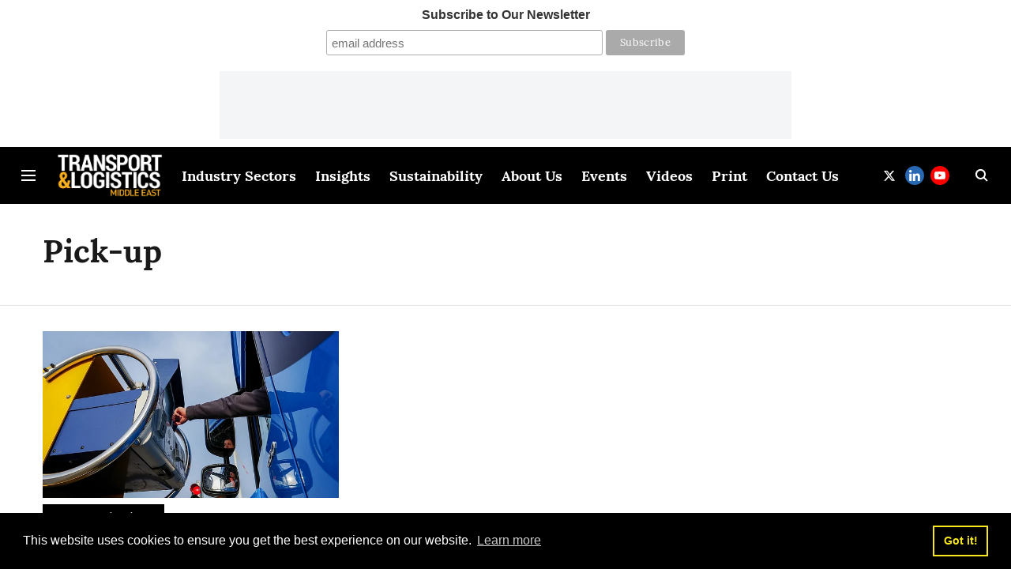

--- FILE ---
content_type: text/html; charset=utf-8
request_url: https://www.transportandlogisticsme.com/topic/pick-up
body_size: 44329
content:
<!DOCTYPE html>
<html lang="en" dir="ltr">
<head>
    <meta charset="utf-8"/>
    <title>Pick-up</title><link rel="canonical" href="https://www.transportandlogisticsme.com/topic/pick-up"/><meta name="description" content="Read stories listed under on Pick-up"/><meta name="title" content="Pick-up"/><meta name="keywords" content="Pick-up"/><meta property="og:type" content="website"/><meta property="og:url" content="https://www.transportandlogisticsme.com/topic/pick-up"/><meta property="og:title" content="Pick-up"/><meta property="og:description" content="Read stories listed under on Pick-up"/><meta name="twitter:card" content="summary_large_image"/><meta name="twitter:title" content="Pick-up"/><meta name="twitter:description" content="Read stories listed under on Pick-up"/><meta name="twitter:site" content="@tlme_digital"/><meta name="twitter:domain" content="https://www.transportandlogisticsme.com"/><meta property="fb:app_id" content="4"/><meta property="og:site_name" content="Transport and Logistics ME"/><script type="application/ld+json">{"@context":"http://schema.org","@type":"BreadcrumbList","itemListElement":[{"@type":"ListItem","position":1,"name":"Home","item":"https://www.transportandlogisticsme.com"}]}</script>
    <link href="/manifest.json" rel="manifest">
    <link rel="icon" href="/favicon.ico" type="image/x-icon">
    <meta content="width=device-width, initial-scale=1" name="viewport">
    <meta name="apple-mobile-web-app-capable" content="yes">
    <meta name="apple-mobile-web-app-status-bar-style" content="black">
    <meta name="apple-mobile-web-app-title" content="transportandlogisticsme">
    <meta name="theme-color" content="#000000">

    

    


            
  
      <script type="application/javascript">
      (() => setTimeout(() => {
        const scriptTag = document.createElement("script");
        scriptTag.setAttribute("src", "//pagead2.googlesyndication.com/pagead/js/adsbygoogle.js");
        scriptTag.setAttribute("async", "true");
        const head = document.head;
        head.insertBefore(scriptTag, head.firstElementChild);
        (adsbygoogle = window.adsbygoogle || []).push({
          google_ad_client: "ca-pub-1308462916279570",
          enable_page_level_ads: true
        });
      }, 4000))();
      </script>
  


    
    <!-- Styles for CLS start-->
    <style>
        :root {
            --logoWidth: ;
            --logoHeight: ;
        }
        .header-height {
            height: 48px !important;
        }
        .sticky-header-height {
            height:  48px !important;
        }
        .logoHeight {
            max-height: 32px !important;
            max-width: 122px !important;
        }
        @media (min-width: 768px) {
            :root {
                --logoWidth: ;
                --logoHeight: ;
            }
            .header-height {
                height: 72px !important;
            }
            .sticky-header-height {
                height: 56px !important;
            }
            .logoHeight {
                max-height: 56px !important;
                max-width: 300px !important;
            }
        }
    </style>
   <!-- Styles for CLS end-->

    <style>
         
        @font-face {
  font-display: swap;
  font-family: Lora;
  font-style: normal;
  font-weight: 400;
  src: local("Lora Regular"), local("Lora-Regular"),
    url(https://fonts.gstatic.com/s/lora/v12/0QIvMX1D_JOuMwf7I-NP.woff2) format("woff2"),
    url(https://fonts.gstatic.com/s/lora/v12/0QIvMX1D_JOuMwr7JQ.woff) format("woff");
  unicode-range: U+0460-052F, U+1C80-1C88, U+20B4, U+2DE0-2DFF, U+A640-A69F, U+FE2E-FE2F;
}
@font-face {
  font-display: swap;
  font-family: Lora;
  font-style: normal;
  font-weight: 400;
  src: local("Lora Regular"), local("Lora-Regular"),
    url(https://fonts.gstatic.com/s/lora/v12/0QIvMX1D_JOuMw77I-NP.woff2) format("woff2"),
    url(https://fonts.gstatic.com/s/lora/v12/0QIvMX1D_JOuMwr7JQ.woff) format("woff");
  unicode-range: U+0400-045F, U+0490-0491, U+04B0-04B1, U+2116;
}
@font-face {
  font-display: swap;
  font-family: Lora;
  font-style: normal;
  font-weight: 400;
  src: local("Lora Regular"), local("Lora-Regular"),
    url(https://fonts.gstatic.com/s/lora/v12/0QIvMX1D_JOuMwX7I-NP.woff2) format("woff2"),
    url(https://fonts.gstatic.com/s/lora/v12/0QIvMX1D_JOuMwr7JQ.woff) format("woff");
  unicode-range: U+0102-0103, U+0110-0111, U+1EA0-1EF9, U+20AB;
}
@font-face {
  font-display: swap;
  font-family: Lora;
  font-style: normal;
  font-weight: 400;
  src: local("Lora Regular"), local("Lora-Regular"),
    url(https://fonts.gstatic.com/s/lora/v12/0QIvMX1D_JOuMwT7I-NP.woff2) format("woff2"),
    url(https://fonts.gstatic.com/s/lora/v12/0QIvMX1D_JOuMwr7JQ.woff) format("woff");
  unicode-range: U+0100-024F, U+0259, U+1E00-1EFF, U+2020, U+20A0-20AB, U+20AD-20CF, U+2113, U+2C60-2C7F, U+A720-A7FF;
}
@font-face {
  font-display: swap;
  font-family: Lora;
  font-style: normal;
  font-weight: 400;
  src: local("Lora Regular"), local("Lora-Regular"),
    url(https://fonts.gstatic.com/s/lora/v12/0QIvMX1D_JOuMwr7Iw.woff2) format("woff2"),
    url(https://fonts.gstatic.com/s/lora/v12/0QIvMX1D_JOuMwr7JQ.woff) format("woff");
  unicode-range: U+0000-00FF, U+0131, U+0152-0153, U+02BB-02BC, U+02C6, U+02DA, U+02DC, U+2000-206F, U+2074, U+20AC,
    U+2122, U+2191, U+2193, U+2212, U+2215, U+FEFF, U+FFFD;
}
@font-face {
  font-display: swap;
  font-family: Lora;
  font-style: normal;
  font-weight: 700;
  src: local("Lora Bold"), local("Lora-Bold"),
    url(https://fonts.gstatic.com/s/lora/v12/0QIgMX1D_JOuO7HeNtFumsmv.woff2) format("woff2"),
    url(https://fonts.gstatic.com/s/lora/v12/0QIgMX1D_JOuO7HeNtxunA.woff) format("woff");
  unicode-range: U+0460-052F, U+1C80-1C88, U+20B4, U+2DE0-2DFF, U+A640-A69F, U+FE2E-FE2F;
}
@font-face {
  font-display: swap;
  font-family: Lora;
  font-style: normal;
  font-weight: 700;
  src: local("Lora Bold"), local("Lora-Bold"),
    url(https://fonts.gstatic.com/s/lora/v12/0QIgMX1D_JOuO7HeNthumsmv.woff2) format("woff2"),
    url(https://fonts.gstatic.com/s/lora/v12/0QIgMX1D_JOuO7HeNtxunA.woff) format("woff");
  unicode-range: U+0400-045F, U+0490-0491, U+04B0-04B1, U+2116;
}
@font-face {
  font-display: swap;
  font-family: Lora;
  font-style: normal;
  font-weight: 700;
  src: local("Lora Bold"), local("Lora-Bold"),
    url(https://fonts.gstatic.com/s/lora/v12/0QIgMX1D_JOuO7HeNtNumsmv.woff2) format("woff2"),
    url(https://fonts.gstatic.com/s/lora/v12/0QIgMX1D_JOuO7HeNtxunA.woff) format("woff");
  unicode-range: U+0102-0103, U+0110-0111, U+1EA0-1EF9, U+20AB;
}
@font-face {
  font-display: swap;
  font-family: Lora;
  font-style: normal;
  font-weight: 700;
  src: local("Lora Bold"), local("Lora-Bold"),
    url(https://fonts.gstatic.com/s/lora/v12/0QIgMX1D_JOuO7HeNtJumsmv.woff2) format("woff2"),
    url(https://fonts.gstatic.com/s/lora/v12/0QIgMX1D_JOuO7HeNtxunA.woff) format("woff");
  unicode-range: U+0100-024F, U+0259, U+1E00-1EFF, U+2020, U+20A0-20AB, U+20AD-20CF, U+2113, U+2C60-2C7F, U+A720-A7FF;
}
@font-face {
  font-display: swap;
  font-family: Lora;
  font-style: normal;
  font-weight: 700;
  src: local("Lora Bold"), local("Lora-Bold"),
    url(https://fonts.gstatic.com/s/lora/v12/0QIgMX1D_JOuO7HeNtxumg.woff2) format("woff2"),
    url(https://fonts.gstatic.com/s/lora/v12/0QIgMX1D_JOuO7HeNtxunA.woff) format("woff");
  unicode-range: U+0000-00FF, U+0131, U+0152-0153, U+02BB-02BC, U+02C6, U+02DA, U+02DC, U+2000-206F, U+2074, U+20AC,
    U+2122, U+2191, U+2193, U+2212, U+2215, U+FEFF, U+FFFD;
}
@font-face {
  font-display: swap;
  font-family: Lato;
  font-style: normal;
  font-weight: 400;
  src: local("Lato Regular"), local("Lato-Regular"),
    url(https://fonts.gstatic.com/s/lato/v14/S6uyw4BMUTPHjxAwXjeu.woff2) format("woff2"),
    url(https://fonts.gstatic.com/s/lato/v14/S6uyw4BMUTPHjx4wWA.woff) format("woff");
  unicode-range: U+0100-024F, U+0259, U+1E00-1EFF, U+2020, U+20A0-20AB, U+20AD-20CF, U+2113, U+2C60-2C7F, U+A720-A7FF;
}
@font-face {
  font-display: swap;
  font-family: Lato;
  font-style: normal;
  font-weight: 400;
  src: local("Lato Regular"), local("Lato-Regular"),
    url(https://fonts.gstatic.com/s/lato/v14/S6uyw4BMUTPHjx4wXg.woff2) format("woff2"),
    url(https://fonts.gstatic.com/s/lato/v14/S6uyw4BMUTPHjx4wWA.woff) format("woff");
  unicode-range: U+0000-00FF, U+0131, U+0152-0153, U+02BB-02BC, U+02C6, U+02DA, U+02DC, U+2000-206F, U+2074, U+20AC,
    U+2122, U+2191, U+2193, U+2212, U+2215, U+FEFF, U+FFFD;
}
@font-face {
  font-display: swap;
  font-family: Lato;
  font-style: normal;
  font-weight: 700;
  src: local("Lato Bold"), local("Lato-Bold"),
    url(https://fonts.gstatic.com/s/lato/v14/S6u9w4BMUTPHh6UVSwaPGR_p.woff2) format("woff2"),
    url(https://fonts.gstatic.com/s/lato/v14/S6u9w4BMUTPHh6UVSwiPHw.woff) format("woff");
  unicode-range: U+0100-024F, U+0259, U+1E00-1EFF, U+2020, U+20A0-20AB, U+20AD-20CF, U+2113, U+2C60-2C7F, U+A720-A7FF;
}
@font-face {
  font-display: swap;
  font-family: Lato;
  font-style: normal;
  font-weight: 700;
  src: local("Lato Bold"), local("Lato-Bold"),
    url(https://fonts.gstatic.com/s/lato/v14/S6u9w4BMUTPHh6UVSwiPGQ.woff2) format("woff2"),
    url(https://fonts.gstatic.com/s/lato/v14/S6u9w4BMUTPHh6UVSwiPHw.woff) format("woff");
  unicode-range: U+0000-00FF, U+0131, U+0152-0153, U+02BB-02BC, U+02C6, U+02DA, U+02DC, U+2000-206F, U+2074, U+20AC,
    U+2122, U+2191, U+2193, U+2212, U+2215, U+FEFF, U+FFFD;
}

        
        body.fonts-loaded {--primaryFont: "Lora", -apple-system, BlinkMacSystemFont, 'Segoe UI', 'Roboto', 'Oxygen', 'Ubuntu', 'Cantarell',
  'Fira Sans', 'Droid Sans', 'Helvetica Neue', sans-serif;--secondaryFont: "Lato", -apple-system, BlinkMacSystemFont, 'Segoe UI', 'Roboto', 'Oxygen', 'Ubuntu', 'Cantarell',
  'Fira Sans', 'Droid Sans', 'Helvetica Neue', sans-serif;--fontsize-larger: 24px;--fontsize-halfjumbo: 32px;--fontsize-largest: 29px;--fontsize-smaller: 11px;--fontsize-small: 13px;--fontsize-medium: 16px;}
        #sw-wrapper{position:fixed;background-color:#fff;align-items:center;margin:0 40px 48px;width:294px;height:248px;box-shadow:0 0 10px 0 rgba(0,0,0,.19);bottom:0;z-index:1001;flex-direction:column;display:none;right:0}.sw-app{font-weight:700;text-transform:capitalize}.sw-url{color:#858585;font-size:12px}#sw-wrapper .sw-wrapper--image{width:56px;margin-bottom:10px}#sw-wrapper #service-worker-popup{position:absolute;border:0;border-radius:0;bottom:32px;background-color:var(--primaryColor,#2c61ad)}#sw-wrapper #close-dialog{align-self:flex-end;border:0;background-color:transparent;color:var(--primaryColor,#000);padding:12px}#sw-wrapper #close-dialog svg{width:24px}@media (min-width:320px) and (max-width:767px){#sw-wrapper{position:fixed;background-color:#fff;width:100%;align-items:center;justify-content:start;height:248px;bottom:0;z-index:1001;flex-direction:column;margin:0}}
        </style>
    <style>
        /*! normalize.css v7.0.0 | MIT License | github.com/necolas/normalize.css */html{-ms-text-size-adjust:100%;-webkit-text-size-adjust:100%;line-height:1.15}article,aside,footer,header,nav,section{display:block}h1{font-size:2em;margin:.67em 0}figcaption,figure,main{display:block}figure{margin:1em 40px}hr{box-sizing:content-box;height:0;overflow:visible}pre{font-family:monospace;font-size:1em}a{-webkit-text-decoration-skip:objects;background-color:transparent}abbr[title]{border-bottom:none;text-decoration:underline;text-decoration:underline dotted}b,strong{font-weight:bolder}code,kbd,samp{font-family:monospace;font-size:1em}dfn{font-style:italic}mark{background-color:#ff0;color:#000}small{font-size:80%}sub,sup{font-size:75%;line-height:0;position:relative;vertical-align:baseline}sub{bottom:-.25em}sup{top:-.5em}audio,video{display:inline-block}audio:not([controls]){display:none;height:0}img{border-style:none}svg:not(:root){overflow:hidden}button,input,optgroup,select,textarea{font-family:var(--primaryFont);font-size:100%;line-height:1.15;margin:0}button,input{overflow:visible}button,select{text-transform:none}[type=reset],[type=submit],button,html [type=button]{-webkit-appearance:button}[type=button]::-moz-focus-inner,[type=reset]::-moz-focus-inner,[type=submit]::-moz-focus-inner,button::-moz-focus-inner{border-style:none;padding:0}[type=button]:-moz-focusring,[type=reset]:-moz-focusring,[type=submit]:-moz-focusring,button:-moz-focusring{outline:1px dotted ButtonText}fieldset{padding:.35em .75em .625em}legend{box-sizing:border-box;color:inherit;display:table;max-width:100%;padding:0;white-space:normal}progress{display:inline-block;vertical-align:baseline}textarea{overflow:auto}[type=checkbox],[type=radio]{box-sizing:border-box;padding:0}[type=number]::-webkit-inner-spin-button,[type=number]::-webkit-outer-spin-button{height:auto}[type=search]{-webkit-appearance:textfield;outline-offset:-2px}[type=search]::-webkit-search-cancel-button,[type=search]::-webkit-search-decoration{-webkit-appearance:none}::-webkit-file-upload-button{-webkit-appearance:button;font:inherit}details,menu{display:block}summary{display:list-item}canvas{display:inline-block}[hidden],template{display:none}:root{--transparentBlack:rgba(53,53,53,.5);--blackTransparent:rgba(0,0,0,.2);--rgbBlack:0,0,0;--rgbWhite:255,255,255;--white:#fff;--black:#000;--shaded-grey:#6f6d70;--base-blue:#2f73e4;--slighty-darker-blue:#4860bc;--gray-light:#818181;--grey:#dadada;--light-blue:#e7e7f6;--orange:#e84646;--light-gray:#333;--off-grey:#dadee1;--lighter-gray:#797979;--darkest-gray:#333;--darker-gray:#313131;--faded-gray:#0f0f0f;--red:#ff7171;--bright-red:#de0c0b;--blue:#023048;--gray:#5c5c5c;--gray-darkest:#232323;--gray-lighter:#a4a4a4;--gray-lightest:#e9e6e6;--facebook:#4e71a8;--twitter:#1cb7eb;--linkedin:#0077b5;--whatsapp:#25d366;--concrete:#f2f2f2;--tundora:#4c4c4c;--greyBlack:#464646;--gray-whiter:#d8d8d8;--gray-white-fa:#fafafa;--lightBlue:#5094fb;--whitest:#eaeaea;--darkBlue:#132437;--paragraphColor:#4d4d4d;--success:#2dbe65;--defaultDarkBackground:#262626;--defaultDarkBorder:rgba(161,175,194,.1);--font-size-smaller:12px;--font-size-small:14px;--font-size-base:16px;--font-size-medium:18px;--fontsize-large:24px;--fontsize-larger:32px;--oneColWidth:73px;--sevenColWidth:655px;--outerSpace:calc(50vw - 594px);--headerWidth:122px;--headerLargeWidth:190px;--headerHeight:32px;--bold:bold;--normal:normal}@media (min-width:768px){:root{--headerWidth:300px;--headerHeight:56px;--headerLargeWidth:300px}}html{font-size:100%}body{font-family:var(--primaryFont);font-size:1rem;font-weight:400;line-height:var(--bodyLineHeight);text-rendering:auto}h1,h2,h3,h4,h5,h6,ol,p,ul{font-weight:400;margin:0;padding:0}h1{font-size:2.25rem;font-weight:300;line-height:1.38889rem}h1,h2{font-family:var(--primaryFont)}h2{font-size:2rem;line-height:2.22222rem;padding:.75rem 0 .5rem}h3{font-family:var(--primaryFont);font-size:1.8125rem;line-height:1.24138rem;word-break:normal}h4{font-size:1.5rem}h4,h5{font-weight:700;line-height:1.33333rem}h5{font-size:1.125rem}h6{font-size:.8125rem;line-height:1.23077rem}p{font-size:1rem;line-height:var(--bodyLineHeight)}li,p{font-family:var(--primaryFont)}:root{--zIndex-60:600;--zIndex-header-item:601;--zIndex-social:499;--zIndex-social-popup:1000;--zIndex-sub-menu:9;--zIndex-99:99;--zIndex-search:999;--zIndex-menu:2;--zIndex-loader-overlay:1100}.play-icon{position:relative}.play-icon:after,.play-icon:before{content:"";display:block;left:50%;position:absolute;top:50%;transform:translateX(-50%) translateY(-50%)}.play-icon:before{background:#000;border-radius:50%;height:46px;opacity:.8;width:46px;z-index:10}@media (min-width:768px){.play-icon:before{height:60px;width:60px}}.play-icon:after{border-bottom:7px solid transparent;border-left:11px solid #fff;border-top:7px solid transparent;height:0;margin-left:2px;width:0;z-index:11}@media (min-width:768px){.play-icon:after{border-bottom:9px solid transparent;border-left:15px solid #fff;border-top:9px solid transparent}}.play-icon--small:before{height:46px;width:46px}@media (min-width:768px){.play-icon--small:before{height:46px;width:46px}}.play-icon--small:after{border-bottom:7px solid transparent;border-left:11px solid #fff;border-top:7px solid transparent}@media (min-width:768px){.play-icon--small:after{border-bottom:9px solid transparent;border-left:15px solid #fff;border-top:9px solid transparent}}.play-icon--medium:before{height:46px;width:46px}@media (min-width:768px){.play-icon--medium:before{height:65px;width:65px}}.play-icon--medium:after{border-bottom:7px solid transparent;border-left:11px solid #fff;border-top:7px solid transparent}@media (min-width:768px){.play-icon--medium:after{border-bottom:13px solid transparent;border-left:20px solid #fff;border-top:13px solid transparent}}.play-icon--large:before{height:46px;width:46px}@media (min-width:768px){.play-icon--large:before{height:100px;width:100px}}.play-icon--large:after{border-bottom:7px solid transparent;border-left:11px solid #fff;border-top:7px solid transparent}@media (min-width:768px){.play-icon--large:after{border-bottom:15px solid transparent;border-left:22px solid #fff;border-top:15px solid transparent}}.component-wrapper{overflow:auto;padding:32px 15px}.component-wrapper,.maxwidth-wrapper{margin-left:auto;margin-right:auto;max-width:1172px}.component-wrapper-fluid{margin-bottom:15px}@media (min-width:768px){.component-wrapper-fluid{padding-top:15px}}.card-background-color{background-color:var(--white)}.card>:nth-child(3){clear:both;content:""}.app-ad{overflow:hidden;text-align:center;width:100%}.app-ad--vertical{padding-bottom:15px;text-align:center}@media (min-width:768px){.app-ad--vertical{text-align:right}}.app-ad--mrec .adBox,.app-ad--mrec .adbutler-wrapper{padding:30px 0}.app-ad--story-mrec .adBox,.app-ad--story-mrec .adbutler-wrapper{padding-bottom:35px}.app-ad--leaderboard .adBox,.app-ad--leaderboard .adbutler-wrapper{padding:8px}.app-ad--horizontal{clear:both}.app-ad--horizontal .adBox,.app-ad--horizontal .adbutler-wrapper{padding:15px 0}.app-ad--story-horizontal .adBox,.app-ad--story-horizontal .adbutler-wrapper{padding-bottom:25px}.app-ad--grid-horizontal{grid-column:1/4}.video-play-icon{display:block;position:relative}.video-play-icon:before{background-size:88px;content:"";display:block;height:90px;left:50%;position:absolute;top:50%;transform:translate(-50%,-50%);width:90px;z-index:10}.qt-button{border-radius:100px;color:#fff;font-family:var(--primaryFont);font-size:1rem;font-weight:300;padding:10px 28px;text-align:center}.qt-button:hover{cursor:pointer}.qt-button--primary{background:#2f73e4}.qt-button--secondary{background:#2f73e4;border:1px solid #fff}.qt-button--transparent{background:transparent;border:2px solid #2f73e4;color:#2f73e4}.overlay{background:rgba(0,0,0,.09);display:none;height:100%;left:0;position:fixed;top:0;width:100%;z-index:600}.overlay--active{display:block}.sidebar{height:100%;left:0;overflow:scroll;padding:50px 48px;position:fixed;top:0;transform:translateX(-100%);transition:transform 375ms cubic-bezier(0,0,.2,1);width:100%;z-index:601}@media (min-width:768px){.sidebar{width:445px}}.sidebar.open{background-color:var(--headerBackgroundColor,#fff);color:var(--headerTextColor,#333);transform:translateX(0);transition:transform 375ms cubic-bezier(.4,0,1,1)}.ltr-side-bar{left:auto;right:0;transform:translateX(100%)}.ltr-arrow{left:0;position:absolute;right:unset}.sidebar.open.ltr-side-bar{transform:translateX(0)}.sidebar__nav__logo{font-family:var(--primaryFont);font-size:2.125rem;font-weight:700;margin-bottom:60px}.sidebar__nav__logo:after,.sidebar__nav__logo:before{content:"";display:table}.sidebar__nav__logo:after{clear:both}.sidebar__nav__logo .logo{color:#2f73e4;display:inline-block;float:left;font-family:var(--primaryFont);font-size:2.125rem;font-weight:700;max-width:210px;padding:0}.sidebar__nav__logo .logo .app-logo__element{max-height:85px;object-fit:contain}.sidebar__nav__logo .close{color:var(--headerIconColor,#a9a9a9);cursor:pointer;float:right;font-weight:300;height:22px;position:relative;top:16px;width:22px}.sidebar__social li{display:inline-block}.sidebar__social li a{margin-right:25px}ul.sidebar__info{border-top:2px solid #2f73e4;margin:0 0 50px;padding-top:30px}ul.sidebar__info li a{font-size:1.375rem!important;font-weight:300}ul.submenu li a{color:var(--headerTextColor,#a9a9a9);font-size:1.375rem;padding-bottom:25px}.sidebar__nav{font-family:var(--primaryFont)}.sidebar__nav ul{list-style:none;margin:0;padding:0}.sidebar__nav ul li{clear:both}.sidebar__nav ul li a,.sidebar__nav ul li span{cursor:pointer;display:block;font-size:1.625rem;font-weight:300;padding-bottom:30px}.sidebar__nav ul li a:hover,.sidebar__nav ul li span:hover{color:var(--headerIconColor,#a9a9a9)}.sidebar__nav ul li.has--submenu .submenu-arrow{float:right}.sidebar__nav ul li.has--submenu a,.sidebar__nav ul li.has--submenu div{display:flex;justify-content:space-between}.sidebar__nav ul li.has--submenu .submenu-arrow:after{border-style:solid;border-width:.07em .07em 0 0;color:#9e9e9e;content:"";display:inline-block;float:right;height:.45em;position:relative;top:.45em;transform:rotate(135deg);transition:transform .3s;vertical-align:top;width:.45em;will-change:transform}.sidebar__nav ul li.has--submenu.open .submenu-arrow:after{top:.65em;transform:rotate(315deg)}ul.submenu li a:hover{color:var(--headerIconColor,#a9a9a9)}ul.submenu{display:none;padding-left:38px}input,ul.submenu--show{display:block}input{background:#fff;border:none;border-radius:4px;color:#a3a3a3;font-weight:300;padding:10px 15px;width:100%}button{border-radius:100px;color:#fff;font-size:1rem;padding:10px 27px}.qt-search{align-items:center;display:flex;position:relative}.qt-search__form-wrapper{width:100%}.qt-search__form-wrapper form input{background-color:transparent;border-bottom:1px solid #d8d8d8;border-radius:0;font-size:32px;font-weight:700;opacity:.5;outline:none;padding:8px 0}.qt-search__form .search-icon{background:transparent;border:none;cursor:pointer;height:24px;outline:none;position:absolute;right:0;top:0;width:24px}html[dir=rtl] .search-icon{left:0;right:auto}.loader-overlay-container{align-items:center;background-color:rgba(0,0,0,.8);bottom:0;display:flex;flex-direction:column-reverse;justify-content:center;left:0;position:fixed;right:0;top:0;z-index:var(--zIndex-loader-overlay)}.spinning-loader{animation:spinAnimation 1.1s ease infinite;border-radius:50%;font-size:10px;height:1em;position:relative;text-indent:-9999em;transform:translateZ(0);width:1em}@keyframes spinAnimation{0%,to{box-shadow:0 -2.6em 0 0 var(--white),1.8em -1.8em 0 0 var(--blackTransparent),2.5em 0 0 0 var(--blackTransparent),1.75em 1.75em 0 0 var(--blackTransparent),0 2.5em 0 0 var(--blackTransparent),-1.8em 1.8em 0 0 var(--blackTransparent),-2.6em 0 0 0 hsla(0,0%,100%,.5),-1.8em -1.8em 0 0 hsla(0,0%,100%,.7)}12.5%{box-shadow:0 -2.6em 0 0 hsla(0,0%,100%,.7),1.8em -1.8em 0 0 var(--white),2.5em 0 0 0 var(--blackTransparent),1.75em 1.75em 0 0 var(--blackTransparent),0 2.5em 0 0 var(--blackTransparent),-1.8em 1.8em 0 0 var(--blackTransparent),-2.6em 0 0 0 var(--blackTransparent),-1.8em -1.8em 0 0 hsla(0,0%,100%,.5)}25%{box-shadow:0 -2.6em 0 0 hsla(0,0%,100%,.5),1.8em -1.8em 0 0 hsla(0,0%,100%,.7),2.5em 0 0 0 var(--white),1.75em 1.75em 0 0 var(--blackTransparent),0 2.5em 0 0 var(--blackTransparent),-1.8em 1.8em 0 0 var(--blackTransparent),-2.6em 0 0 0 var(--blackTransparent),-1.8em -1.8em 0 0 var(--blackTransparent)}37.5%{box-shadow:0 -2.6em 0 0 var(--blackTransparent),1.8em -1.8em 0 0 hsla(0,0%,100%,.5),2.5em 0 0 0 hsla(0,0%,100%,.7),1.75em 1.75em 0 0 var(--white),0 2.5em 0 0 var(--blackTransparent),-1.8em 1.8em 0 0 var(--blackTransparent),-2.6em 0 0 0 var(--blackTransparent),-1.8em -1.8em 0 0 var(--blackTransparent)}50%{box-shadow:0 -2.6em 0 0 var(--blackTransparent),1.8em -1.8em 0 0 var(--blackTransparent),2.5em 0 0 0 hsla(0,0%,100%,.5),1.75em 1.75em 0 0 hsla(0,0%,100%,.7),0 2.5em 0 0 var(--white),-1.8em 1.8em 0 0 var(--blackTransparent),-2.6em 0 0 0 var(--blackTransparent),-1.8em -1.8em 0 0 var(--blackTransparent)}62.5%{box-shadow:0 -2.6em 0 0 var(--blackTransparent),1.8em -1.8em 0 0 var(--blackTransparent),2.5em 0 0 0 var(--blackTransparent),1.75em 1.75em 0 0 hsla(0,0%,100%,.5),0 2.5em 0 0 hsla(0,0%,100%,.7),-1.8em 1.8em 0 0 var(--white),-2.6em 0 0 0 var(--blackTransparent),-1.8em -1.8em 0 0 var(--blackTransparent)}75%{box-shadow:0 -2.6em 0 0 var(--blackTransparent),1.8em -1.8em 0 0 var(--blackTransparent),2.5em 0 0 0 var(--blackTransparent),1.75em 1.75em 0 0 var(--blackTransparent),0 2.5em 0 0 hsla(0,0%,100%,.5),-1.8em 1.8em 0 0 hsla(0,0%,100%,.7),-2.6em 0 0 0 var(--white),-1.8em -1.8em 0 0 var(--blackTransparent)}87.5%{box-shadow:0 -2.6em 0 0 var(--blackTransparent),1.8em -1.8em 0 0 var(--blackTransparent),2.5em 0 0 0 var(--blackTransparent),1.75em 1.75em 0 0 var(--blackTransparent),0 2.5em 0 0 var(--blackTransparent),-1.8em 1.8em 0 0 hsla(0,0%,100%,.5),-2.6em 0 0 0 hsla(0,0%,100%,.7),-1.8em -1.8em 0 0 var(--white)}}.icon.loader{fill:var(--primaryColor);height:50px;left:calc(50% - 50px);position:fixed;top:calc(50% - 25px);width:100px}:root{--arrow-c-brand1:#ff214b;--arrow-c-brand2:#1bbb87;--arrow-c-brand3:#6fe7c0;--arrow-c-brand4:#f6f8ff;--arrow-c-brand5:#e9e9e9;--arrow-c-accent1:#2fd072;--arrow-c-accent2:#f5a623;--arrow-c-accent3:#f81010;--arrow-c-accent4:#d71212;--arrow-c-accent5:#f2f2f2;--arrow-c-accent6:#e8eaed;--arrow-c-mono1:#000;--arrow-c-mono2:rgba(0,0,0,.9);--arrow-c-mono3:rgba(0,0,0,.7);--arrow-c-mono4:rgba(0,0,0,.6);--arrow-c-mono5:rgba(0,0,0,.3);--arrow-c-mono6:rgba(0,0,0,.2);--arrow-c-mono7:rgba(0,0,0,.1);--arrow-c-invert-mono1:#fff;--arrow-c-invert-mono2:hsla(0,0%,100%,.9);--arrow-c-invert-mono3:hsla(0,0%,100%,.7);--arrow-c-invert-mono4:hsla(0,0%,100%,.6);--arrow-c-invert-mono5:hsla(0,0%,100%,.3);--arrow-c-invert-mono6:hsla(0,0%,100%,.2);--arrow-c-invert-mono7:hsla(0,0%,100%,.1);--arrow-c-invert-mono8:#dedede;--arrow-c-invert-mono9:hsla(0,0%,87%,.1);--arrow-c-dark:#0d0d0d;--arrow-c-light:#fff;--arrow-spacing-xxxs:2px;--arrow-spacing-xxs:4px;--arrow-spacing-xs:8px;--arrow-spacing-s:12px;--arrow-spacing-m:16px;--arrow-spacing-20:20px;--arrow-spacing-l:24px;--arrow-spacing-xl:32px;--arrow-spacing-28:28px;--arrow-spacing-48:48px;--arrow-spacing-40:40px;--arrow-spacing-96:96px;--arrow-fs-tiny:14px;--arrow-fs-xs:16px;--arrow-fs-s:18px;--arrow-fs-m:20px;--arrow-fs-l:24px;--arrow-fs-xl:26px;--arrow-fs-xxl:30px;--arrow-fs-huge:32px;--arrow-fs-big:40px;--arrow-fs-jumbo:54px;--arrow-fs-28:28px;--arrow-typeface-primary:-apple-system,BlinkMacSystemFont,"Helvetica Neue",Helvetica,Arial,sans-serif;--arrow-typeface-secondary:Verdana,Geneva,Tahoma,sans-serif;--arrow-sans-serif:sans-serif;--arrow-lh-1:1;--arrow-lh-2:1.2;--arrow-lh-3:1.3;--arrow-lh-4:1.4;--arrow-lh-5:1.5;--arrow-fw-light:300;--arrow-fw-normal:400;--arrow-fw-500:500;--arrow-fw-semi-bold:600;--arrow-fw-bold:700;--light-border:var(--arrow-c-invert-mono7);--dark-border:var(--arrow-c-mono7);--fallback-img:#e8e8e8;--z-index-9:9;--z-index-1:1}.arrow-component{-webkit-font-smoothing:antialiased;-moz-osx-font-smoothing:grayscale;-moz-font-feature-settings:"liga" on;font-family:var(--arrow-typeface-primary);font-weight:var(--arrow-fw-normal);text-rendering:optimizeLegibility}.arrow-component h1,.arrow-component h2,.arrow-component h3,.arrow-component h4,.arrow-component h5,.arrow-component h6,.arrow-component ol,.arrow-component ul{font-family:var(--arrow-typeface-primary)}.arrow-component li,.arrow-component p{font-size:var(--arrow-fs-xs);line-height:var(--arrow-lh-1)}.arrow-component figure{margin:0;padding:0}.arrow-component h1{font-size:var(--arrow-fs-28);font-stretch:normal;font-style:normal;font-weight:var(--arrow-fw-bold);letter-spacing:normal;line-height:var(--arrow-lh-3)}@media only screen and (min-width:768px){.arrow-component h1{font-size:var(--arrow-fs-big)}}.arrow-component h2{font-size:var(--arrow-fs-l);font-stretch:normal;font-style:normal;font-weight:var(--arrow-fw-bold);letter-spacing:normal;line-height:var(--arrow-lh-3)}@media only screen and (min-width:768px){.arrow-component h2{font-size:var(--arrow-fs-huge)}}.arrow-component h3{font-size:var(--arrow-fs-m);font-stretch:normal;font-style:normal;font-weight:var(--arrow-fw-bold);letter-spacing:normal;line-height:var(--arrow-lh-3)}@media only screen and (min-width:768px){.arrow-component h3{font-size:var(--arrow-fs-l)}}.arrow-component h4{font-size:var(--arrow-fs-s);font-stretch:normal;font-style:normal;font-weight:var(--arrow-fw-bold);letter-spacing:normal;line-height:var(--arrow-lh-3)}@media only screen and (min-width:768px){.arrow-component h4{font-size:var(--arrow-fs-m)}}.arrow-component h5{font-size:var(--arrow-fs-xs);font-stretch:normal;font-style:normal;font-weight:var(--arrow-fw-bold);letter-spacing:normal;line-height:var(--arrow-lh-3)}@media only screen and (min-width:768px){.arrow-component h5{font-size:var(--arrow-fs-s)}}.arrow-component h6{font-size:var(--arrow-fs-xs);font-weight:var(--arrow-fw-bold);line-height:var(--arrow-lh-3)}.arrow-component h6,.arrow-component p{font-stretch:normal;font-style:normal;letter-spacing:normal}.arrow-component p{font-family:var(--arrow-typeface-secondary);font-size:var(--arrow-fs-m);font-weight:400;line-height:var(--arrow-lh-5);word-break:break-word}.arrow-component.full-width-with-padding{margin-left:calc(-50vw + 50%);margin-right:calc(-50vw + 50%);padding:var(--arrow-spacing-m) calc(50vw - 50%) var(--arrow-spacing-xs) calc(50vw - 50%)}.p-alt{font-size:var(--arrow-fs-xs);font-stretch:normal;font-style:normal;font-weight:400;letter-spacing:normal;line-height:var(--arrow-lh-5)}.author-name,.time{font-weight:400}.author-name,.section-tag,.time{font-size:var(--arrow-fs-tiny);font-stretch:normal;font-style:normal;letter-spacing:normal}.section-tag{font-weight:700;line-height:normal}.arr-hidden-desktop{display:none}@media only screen and (max-width:768px){.arr-hidden-desktop{display:block}}.arr-hidden-mob{display:block}@media only screen and (max-width:768px){.arr-hidden-mob{display:none}}.arr-custom-style a{border-bottom:1px solid var(--arrow-c-mono2);color:var(--arrow-c-mono2)}.arr-story-grid{grid-column-gap:var(--arrow-spacing-l);display:grid;grid-template-columns:repeat(4,minmax(auto,150px));margin:0 12px;position:relative}@media only screen and (min-width:768px){.arr-story-grid{grid-template-columns:[grid-start] minmax(48px,auto) [container-start] repeat(12,minmax(auto,55px)) [container-end] minmax(48px,auto) [grid-end];margin:unset}}@media only screen and (min-width:768px) and (min-width:1025px){.arr-story-grid{grid-template-columns:[grid-start] minmax(56px,auto) [container-start] repeat(12,minmax(auto,73px)) [container-end] minmax(56px,auto) [grid-end]}}.content-style{display:contents}.with-rounded-corners,.with-rounded-corners img{border-radius:var(--arrow-spacing-s)}.arr-image-placeholder{background-color:#f0f0f0}.arr--share-sticky-wrapper{bottom:0;justify-items:flex-start;margin:var(--arrow-spacing-l) 0;position:absolute;right:0;top:120px}@media only screen and (min-width:1025px){.arr--share-sticky-wrapper{left:0;right:unset}}html[dir=rtl] .arr--share-sticky-wrapper{left:0;right:unset}@media only screen and (min-width:1025px){html[dir=rtl] .arr--share-sticky-wrapper{left:unset;right:0}}:root{--max-width-1172:1172px;--spacing-40:40px}body{--arrow-typeface-primary:var(--primaryFont);--arrow-typeface-secondary:var(--secondaryFont);--arrow-c-brand1:var(--primaryColor);--fallback-img:var(--primaryColor);background:#f5f5f5;color:var(--textColor);margin:0;overflow-anchor:none;overflow-x:hidden}#container{min-height:100vh;width:100%}#header-logo img,#header-logo-mobile img{align-content:center;height:var(--logoHeight);width:var(--logoWidth)}.breaking-news-wrapper{min-height:32px}@media (min-width:768px){.breaking-news-wrapper{min-height:40px}}.breaking-news-wrapper.within-container{min-height:48px}@media (min-width:768px){.breaking-news-wrapper.within-container{min-height:72px}}#row-4{max-width:1172px;min-height:100%}*{box-sizing:border-box}.container{margin:0 auto;max-width:1172px;padding:0 16px}h1{font-family:Open Sans,sans-serif;font-size:1.875rem;font-weight:800;margin:10px 0;text-transform:uppercase}h1 span{font-family:Cardo,serif;font-size:1.5rem;font-style:italic;font-weight:400;margin:0 5px;text-transform:none}.toggle{display:block;height:30px;margin:30px auto 10px;width:28px}.toggle span:after,.toggle span:before{content:"";left:0;position:absolute;top:-9px}.toggle span:after{top:9px}.toggle span{display:block;position:relative}.toggle span,.toggle span:after,.toggle span:before{backface-visibility:hidden;background-color:#000;border-radius:2px;height:5px;transition:all .3s;width:100%}.toggle.on span{background-color:transparent}.toggle.on span:before{background-color:#fff;transform:rotate(45deg) translate(5px,5px)}.toggle.on span:after{background-color:#fff;transform:rotate(-45deg) translate(7px,-8px)}.story-card__image.story-card__image--cover.set-fallback{padding:0}a{color:inherit;text-decoration:none}.arr--headline,.arr--story-headline{word-break:break-word}.arrow-component.arr--four-col-sixteen-stories .arr--collection-name h3,.arrow-component.arr--two-col-four-story-highlight .arr--collection-name h3{font-size:inherit;font-weight:inherit}.arrow-component.arr--collection-name .arr-collection-name-border-left{font-size:1.625rem!important;margin-left:-4px;min-width:8px;width:8px}@media (min-width:768px){.arrow-component.arr--collection-name .arr-collection-name-border-left{font-size:2.125rem!important}}.arrow-component.arr--headline h2{padding:0}.sticky-layer{box-shadow:0 1px 6px 0 rgba(0,0,0,.1);left:0;position:fixed;right:0;top:0;z-index:var(--zIndex-search)}.ril__toolbarItem .arr--hyperlink-button{position:relative;top:6px}.arr--text-element p{margin-bottom:15px;word-break:break-word}.arr--text-element ul li{font-family:var(--arrow-typeface-secondary);font-size:var(--arrow-fs-s);line-height:var(--arrow-lh-5);margin-bottom:4px;word-break:break-word}@media (min-width:768px){.arr--text-element ul li{font-size:var(--arrow-fs-m)}}.arr--text-element ol li{margin-bottom:4px}.arr--text-element ul li p{margin-bottom:unset}.arr--blurb-element blockquote{margin:unset}.arr--quote-element p:first-of-type{font-family:var(--primaryFont)}.elm-onecolstorylist{grid-column:1/4}.ril-image-current{width:auto!important}.ril__image,.ril__imageNext,.ril__imagePrev{max-width:100%!important}.rtl-twoColSixStories .arr--content-wrapper{order:-1}.rtl-threeColTwelveStories{order:2}.author-card-wrapper div{display:inline!important}.mode-wrapper{min-width:52px;padding:var(--arrow-spacing-xs) var(--arrow-spacing-m)}@media (--viewport-medium ){.mode-wrapper{min-width:44px;padding:var(--arrow-spacing-xs) var(--arrow-spacing-s)}}img.qt-image{object-fit:cover;width:100%}.qt-image-16x9{margin:0;overflow:hidden;padding-top:56.25%;position:relative}.qt-image-16x9 img{left:0;position:absolute;top:0}.qt-responsive-image{margin:0;overflow:hidden;padding-top:56.25%;position:relative}@media (min-width:768px){.qt-responsive-image{padding-top:37.5%}}.qt-responsive-image img{left:0;position:absolute;top:0}.qt-image-2x3{margin:0}img{display:block;max-width:100%;width:100%}.row{clear:both}.row:after,.row:before{content:"";display:table}.row:after{clear:both}@media (min-width:768px){.col-4:nth-of-type(2n){margin-right:0}}.section__head__title{margin-bottom:20px}@media (min-width:992px){.section__head__title{margin-bottom:30px}}.sub--section{background:rgba(0,0,0,.5);color:#fff;font-size:1.25rem;font-weight:700;padding:6px 14px}.section__card--image{margin-bottom:23px}.author--submission{color:#3d3d3d;font-size:.6875rem;font-weight:300}@media (min-width:992px){.author--submission{font-size:.875rem}}.slick-next{margin-right:0}@media (min-width:992px){.slick-next{margin-right:20px}}.slick-prev{margin-left:0}@media (min-width:992px){.slick-prev{margin-left:20px}}body.dir-right{direction:rtl}.story-element-data-table{max-width:calc(100vw - 24px);overflow:auto;word-break:normal!important}@media (min-width:768px){.story-element-data-table{max-width:62vw}}@media (min-width:768px) and (min-width:1024px){.story-element-data-table{max-width:100%}}.story-element-data-table table{border-collapse:collapse;margin:0 auto}.story-element-data-table th{background-color:var(--gray-lighter)}.story-element-data-table td,.story-element-data-table th{border:1px solid var(--shaded-grey);min-width:80px;padding:5px;vertical-align:text-top}html[dir=rtl] .story-element-data-table table{direction:ltr}html[dir=rtl] .story-element-data-table td,html[dir=rtl] .story-element-data-table th{direction:rtl}.static-container{color:var(--staticTextColor);margin-bottom:15px;margin-left:auto;margin-right:auto;max-width:1172px;overflow:auto;padding:15px 15px 0}@media (min-width:768px){.static-container{padding:30px}}@media (min-width:992px){.static-container{padding:50px 120px}}.static-container__wrapper{padding:20px}@media (min-width:768px){.static-container__wrapper{padding:30px}}@media (min-width:992px){.static-container__wrapper{padding:30px 40px}}.static-container h1,.static-container__headline{color:var(--staticHeadlineColor);font-family:var(--primaryFont);font-size:1.5rem;font-weight:700;line-height:var(--headlineLineHeight);margin:10px 0;text-align:left;text-transform:capitalize}@media (min-width:768px){.static-container h1,.static-container__headline{font-size:1.5rem;margin-bottom:30px}}@media (min-width:992px){.static-container h1,.static-container__headline{font-size:2rem}}.static-container h2,.static-container__sub-headline{color:var(--staticHeadlineColor);font-size:1.25rem;font-weight:700;line-height:1.5}@media (min-width:768px){.static-container h2,.static-container__sub-headline{font-size:1.25rem}}@media (min-width:992px){.static-container h2,.static-container__sub-headline{font-size:1.5rem}}.static-container h3{color:var(--staticHeadlineColor);font-size:1rem;font-weight:700;line-height:1.5;margin-bottom:4px;margin-top:12px}@media (min-width:768px){.static-container h3{font-size:1rem}}@media (min-width:992px){.static-container h3{font-size:1.25rem}}.static-container h4{color:var(--staticHeadlineColor);font-size:1rem;font-weight:700;margin-bottom:4px;margin-top:12px}@media (min-width:992px){.static-container h4{font-size:1.125rem}}.static-container h5,.static-container h6{color:var(--staticHeadlineColor);font-size:1rem;font-weight:700;margin-bottom:4px;margin-top:12px}.static-container__media-object{display:flex;flex-direction:column}.static-container__media-object-info{color:var(--staticInfoColor);font-style:italic;margin:10px 0 15px}@media (min-width:768px){.static-container__media-object-content{display:flex}}.static-container__media-object-content__image{flex-basis:190px;flex-shrink:0;margin:0 15px 15px 0}.static-container__media-object-content__image img{border:1px solid var(--mode-color);border-radius:50%}.static-container ol,.static-container ul,.static-container__list{color:var(--staticTextColor);margin-top:15px;padding-left:20px}.static-container li{color:var(--staticTextColor)}.static-container p,.static-container__description,.static-container__list,.static-container__media-object{color:var(--staticTextColor);font-family:var(--secondaryFont);font-size:1rem;line-height:1.5;margin-bottom:15px}.static-container p:last-child,.static-container__description:last-child,.static-container__list:last-child,.static-container__media-object:last-child{margin-bottom:25px}@media (min-width:992px){.static-container p,.static-container__description,.static-container__list,.static-container__media-object{font-size:1.25rem}}.static-container__tlm-list{padding-left:20px}.static-container__subheadline{margin-bottom:10px}.static-container__footer--images{align-items:center;display:flex;flex-wrap:wrap;height:50px;justify-content:space-between;margin:30px 0}.static-container__footer--images img{height:100%;width:auto}.static-container__override-list{margin-left:17px}.static-container__override-list-item{padding-left:10px}.static-container__override-a,.static-container__override-a:active,.static-container__override-a:focus,.static-container__override-a:hover{color:var(--primaryColor);cursor:pointer;text-decoration:underline}.static-container .awards-image{margin:0 auto;width:200px}.svg-handler-m__social-svg-wrapper__C20MA,.svg-handler-m__svg-wrapper__LhbXl{align-items:center;display:flex;height:24px}.svg-handler-m__social-svg-wrapper__C20MA{margin-right:8px}.dir-right .svg-handler-m__social-svg-wrapper__C20MA{margin-left:8px;margin-right:unset}@media (min-width:768px){.svg-handler-m__mobile__1cu7J{display:none}}.svg-handler-m__desktop__oWJs5{display:none}@media (min-width:768px){.svg-handler-m__desktop__oWJs5{display:block}}.svg-handler-m__wrapper-mode-icon__hPaAN{display:flex}.breaking-news-module__title__oWZgt{background-color:var(--breakingNewsBgColor);border-right:1px solid var(--breakingNewsTextColor);color:var(--breakingNewsTextColor);display:none;font-family:var(--secondaryFont);font-size:14px;z-index:1}.dir-right .breaking-news-module__title__oWZgt{border-left:1px solid var(--breakingNewsTextColor);border-right:none;padding-left:20px}@media (min-width:1200px){.breaking-news-module__title__oWZgt{display:block;font-size:16px;font-weight:700;padding:2px 16px}}.breaking-news-module__content__9YorK{align-self:center;color:var(--breakingNewsTextColor);display:block;font-family:var(--secondaryFont);font-size:14px;font-weight:400;padding:0 16px}@media (min-width:1200px){.breaking-news-module__content__9YorK{font-size:16px}}.breaking-news-module__full-width-container__g7-8x{background-color:var(--breakingNewsBgColor);display:flex;width:100%}.breaking-news-module__container__mqRrr{background-color:var(--breakingNewsBgColor);display:flex;margin:0 auto;max-width:1142px}.breaking-news-module__bg-wrapper__6CUzG{padding:8px 0}@media (min-width:1200px){.breaking-news-module__bg-wrapper__6CUzG{padding:16px 0}}.breaking-news-module__breaking-news-collection-wrapper__AQr0N{height:32px;overflow:hidden;white-space:nowrap}@media (min-width:1200px){.breaking-news-module__breaking-news-collection-wrapper__AQr0N{height:40px}}.breaking-news-module__breaking-news-wrapper__FVlA4{align-self:center;overflow:hidden;white-space:nowrap;width:100%}.react-marquee-box,.react-marquee-box .marquee-landscape-wrap{height:100%;left:0;overflow:hidden;position:relative;top:0;width:100%}.react-marquee-box .marquee-landscape-wrap{align-items:center;display:flex}.marquee-landscape-item.marquee-landscape-item-alt{display:none}.react-marquee-box .marquee-landscape-wrap .marquee-landscape-item{height:100%;white-space:nowrap}.react-marquee-box .marquee-landscape-wrap .marquee-landscape-item .marquee-container{color:var(--breakingNewsTextColor);display:inline-block;height:100%;padding:0 16px;position:relative;white-space:nowrap}.react-marquee-box .marquee-landscape-wrap .marquee-landscape-item .marquee-container.dot-delimiter:after{content:".";position:absolute;right:0;top:-4px}.react-marquee-box .marquee-landscape-wrap .marquee-landscape-item .marquee-container.pipe-delimiter:after{border-right:1px solid var(--breakingNewsTextColor);content:" ";height:100%;opacity:.5;position:absolute;right:0;top:0}.react-marquee-box .marquee-landscape-wrap .marquee-landscape-exceed .marquee-container:last-child:after{content:none}.user-profile-m__avatar__ZxI5f{border-radius:5px;width:24px}.user-profile-m__sign-in-btn__h-njy{min-width:61px}@media (max-width:766px){.user-profile-m__sign-in-btn__h-njy{display:none}}.user-profile-m__sign-in-svg__KufX4{display:none}@media (max-width:766px){.user-profile-m__sign-in-svg__KufX4{display:block}}.user-profile-m__sign-btn__1r1gq .user-profile-m__white-space__i1e3z{color:var(--black);color:var(--secondaryHeaderTextColor,var(--black));cursor:pointer}.user-profile-m__single-layer__Lo815.user-profile-m__sign-btn__1r1gq .user-profile-m__white-space__i1e3z{color:var(--black);color:var(--primaryHeaderTextColor,var(--black))}.user-profile-m__user-data__d1KDl{background-color:var(--white);background-color:var(--secondaryHeaderBackgroundColor,var(--white));box-shadow:0 2px 10px 0 rgba(0,0,0,.1);position:absolute;right:0;top:38px;width:200px;z-index:999}@media (min-width:767px){.user-profile-m__user-data__d1KDl{right:-10px;top:50px}}.user-profile-m__overlay__ShmRW{bottom:0;cursor:auto;height:100vh;left:0;overflow:scroll;right:0;top:0;z-index:9999}@media (min-width:767px){.user-profile-m__overlay__ShmRW{overflow:hidden}}.user-profile-m__user-data__d1KDl ul{color:var(--black);color:var(--primaryHeaderTextColor,var(--black));list-style:none;padding:12px 0}.user-profile-m__user-details__4iOZz{height:24px;position:relative;width:24px}.user-profile-m__user-details__4iOZz .icon.author-icon{fill:var(--black);fill:var(--secondaryHeaderTextColor,var(--black));cursor:pointer}.user-profile-m__single-layer__Lo815.user-profile-m__user-details__4iOZz .icon.author-icon{fill:var(--black);fill:var(--primaryHeaderTextColor,var(--black));cursor:pointer}.user-profile-m__user-details__4iOZz img{border-radius:50%;cursor:pointer;height:24px;width:24px}.user-profile-m__user-data__d1KDl ul li{color:var(--black);color:var(--secondaryHeaderTextColor,var(--black));padding:8px 16px}.user-profile-m__user-data__d1KDl ul li a{display:block}.user-profile-m__user-data__d1KDl ul li:hover{background:rgba(0,0,0,.2)}body.user-profile-m__body-scroll__meqnJ{overflow:hidden}.user-profile-m__single-layer__Lo815 .user-profile-m__user-data__d1KDl{background-color:var(--white);background-color:var(--primaryHeaderBackgroundColor,var(--white));right:-20px}@media (min-width:767px){.user-profile-m__single-layer__Lo815 .user-profile-m__user-data__d1KDl{right:-30px;top:42px}}.user-profile-m__single-layer__Lo815 .user-profile-m__user-data__d1KDl ul li a{color:var(--black);color:var(--primaryHeaderTextColor,var(--black))}.menu-m__top-level-menu__rpg59{display:flex;flex-wrap:wrap;list-style:none;overflow-x:auto;overflow:inherit}@media (min-width:768px){.menu-m__top-level-menu__rpg59{scrollbar-width:none}}.menu-m__primary-menu-scroll__uneJ2{overflow:hidden}@media (min-width:768px){.menu-m__primary-menu-override__E7mf2{flex-wrap:unset}}.menu-m__menu-item__Zj0zc a{white-space:unset}@media (min-width:768px){.menu-m__sub-menu__KsNTf{left:auto}}.menu-m__sub-menu__KsNTf{left:inherit}.menu-m__horizontal-submenu__rNu81{border-bottom:1px solid var(--white);display:block;overflow-x:unset;position:unset}@media (min-width:768px){.menu-m__horizontal-submenu__rNu81{border-bottom:unset}}.menu-m__sub-menu-placeholder__RElas{padding:8px 11px}.menu-m__sub-menu-rtl__gCNPL{display:flex;flex-direction:row-reverse}@media (min-width:768px){.menu-m__sub-menu-rtl__gCNPL{transform:none!important}}.menu-m__sidebar__HWXlc .menu-m__sub-menu__KsNTf{background-color:#fff;background-color:var(--primaryHeaderBackgroundColor,#fff);display:none;font-family:var(--secondaryFont);font-size:16px;list-style-type:none;top:45px;width:220px}.menu-m__menu-row__89SgS.menu-m__menu__JD9zy .menu-m__sub-menu__KsNTf{background-color:#fff;background-color:var(--headerBackgroundColor,#fff);box-shadow:0 8px 16px 0 var(--blackTransparent);display:none;list-style-type:none;position:absolute;top:45px}.menu-m__menu-row__89SgS.menu-m__menu__JD9zy .menu-m__has-child__iKnw- .menu-m__sub-menu__KsNTf{-ms-overflow-style:none;background-color:#fff;background-color:var(--primaryHeaderBackgroundColor,#fff);box-shadow:0 8px 16px 0 var(--blackTransparent);list-style-type:none;max-height:445px;overflow-y:scroll;position:absolute;top:100%;z-index:var(--zIndex-menu)}@media (min-width:768px){.menu-m__menu-row__89SgS.menu-m__menu__JD9zy .menu-m__has-child__iKnw- .menu-m__sub-menu__KsNTf{display:none;min-width:184px;width:240px}}.menu-m__menu-row__89SgS.menu-m__menu__JD9zy .menu-m__has-child__iKnw- .menu-m__sub-menu__KsNTf::-webkit-scrollbar{display:none}.menu-m__header-default__FM3UM .menu-m__sub-menu-item__MxQxv:hover,.menu-m__header-secondary__2faEx .menu-m__sub-menu-item__MxQxv:hover{background-color:rgba(0,0,0,.2);color:var(--light-gray);color:var(--primaryHeaderTextColor,var(--light-gray))}.menu-m__sidebar__HWXlc .menu-m__sub-menu__KsNTf .menu-m__sub-menu-item__MxQxv{display:flex;margin:0;padding:0;text-decoration:none}.menu-m__sidebar__HWXlc .menu-m__sub-menu__KsNTf .menu-m__sub-menu-item__MxQxv,.menu-m__single-layer__1yFK7 .menu-m__sub-menu__KsNTf .menu-m__sub-menu-item__MxQxv{background-color:#fff;background-color:var(--primaryHeaderBackgroundColor,#fff);color:#333;color:var(--primaryHeaderTextColor,#333)}.menu-m__menu-row__89SgS.menu-m__menu__JD9zy .menu-m__sub-menu__KsNTf .menu-m__sub-menu-item__MxQxv{color:#000;color:var(--primaryHeaderTextColor,#000);display:block;font-family:var(--secondaryFont);font-size:var(--font-size-medium);padding:8px 12px;text-decoration:none;white-space:unset}@media (min-width:768px){.menu-m__menu-row__89SgS.menu-m__menu__JD9zy .menu-m__sub-menu__KsNTf .menu-m__sub-menu-item__MxQxv{white-space:normal}}.menu-m__sidebar__HWXlc .menu-m__sub-menu__KsNTf .menu-m__sub-menu-item__MxQxv:hover{background-color:rgba(0,0,0,.2);color:#333;color:var(--secondaryHeaderTextColor,#333)}@media (min-width:768px){.menu-m__sidebar__HWXlc .menu-m__sub-menu__KsNTf .menu-m__sub-menu-item__MxQxv:hover{background-color:rgba(0,0,0,.2);color:#333;color:var(--primaryHeaderTextColor,#333)}.menu-m__single-layer__1yFK7 .menu-m__sub-menu__KsNTf .menu-m__sub-menu-item__MxQxv:hover{background-color:rgba(0,0,0,.2)}}.menu-m__menu-row__89SgS.menu-m__menu__JD9zy .menu-m__sub-menu__KsNTf .menu-m__sub-menu-item__MxQxv:hover{background-color:rgba(0,0,0,.2);color:#333;color:var(--primaryHeaderTextColor,#333)}.menu-m__header-default__FM3UM{flex-wrap:unset;overflow-x:auto}.menu-m__header-default__FM3UM .menu-m__sub-menu__KsNTf.menu-m__open-submenu__qgadX{align-items:baseline;display:flex;left:0;line-height:18px;margin-top:0;max-width:unset;width:100%}@media (max-width:767px){.menu-m__header-default__FM3UM .menu-m__sub-menu__KsNTf.menu-m__open-submenu__qgadX{left:0!important}}.menu-m__header-default__FM3UM .menu-m__menu-item__Zj0zc{color:var(--black);color:var(--primaryHeaderTextColor,var(--black));display:block;font-family:var(--primaryFont);font-size:14px;font-weight:var(--bold);padding:6px 16px;transition:color .4s ease;white-space:nowrap}@media (min-width:768px){.menu-m__header-default__FM3UM .menu-m__menu-item__Zj0zc{font-size:18px}}.menu-m__header-default__FM3UM .menu-m__menu-item__Zj0zc a{color:var(--black);color:var(--primaryHeaderTextColor,var(--black));display:block;font-family:var(--primaryFont);font-size:14px;font-weight:var(--bold);padding:0;transition:color .4s ease;white-space:nowrap}@media (min-width:768px){.menu-m__header-default__FM3UM .menu-m__menu-item__Zj0zc a{font-size:18px}}.menu-m__header-default__FM3UM .menu-m__sub-menu-item__MxQxv a{font-weight:400}@media (min-width:768px){.menu-m__menu-item__Zj0zc .menu-m__sub-menu-item__MxQxv a{white-space:normal}}.menu-m__sidebar__HWXlc .menu-m__menu-item__Zj0zc.menu-m__has-child__iKnw-{align-items:center;cursor:pointer;justify-content:space-between}@media (min-width:768px){.menu-m__header-default__FM3UM .menu-m__menu-item__Zj0zc.menu-m__has-child__iKnw-:hover,.menu-m__single-layer-header-default__AjB1l .menu-m__menu-item__Zj0zc.menu-m__has-child__iKnw-:hover{box-shadow:0 10px 0 -1px var(--black);box-shadow:0 10px 0 -1px var(--primaryHeaderTextColor,var(--black))}}.menu-m__header-one-secondary__nTBfy{display:none}@media (min-width:768px){.menu-m__header-one-secondary__nTBfy{align-items:center;display:flex}}.menu-m__header-secondary__2faEx .menu-m__menu-item__Zj0zc,.menu-m__header-secondary__2faEx .menu-m__menu-item__Zj0zc a,.menu-m__header-secondary__2faEx .menu-m__menu-item__Zj0zc span{color:var(--black);color:var(--secondaryHeaderTextColor,var(--black));font-family:var(--primaryFont);font-size:var(--font-size-small);font-weight:var(--normal);margin-right:1em;white-space:nowrap;z-index:var(--zIndex-header-item)}@media (min-width:768px){.menu-m__header-secondary__2faEx .menu-m__menu-item__Zj0zc,.menu-m__header-secondary__2faEx .menu-m__menu-item__Zj0zc a,.menu-m__header-secondary__2faEx .menu-m__menu-item__Zj0zc span{font-size:var(--font-size-medium)}.menu-m__header-default__FM3UM .menu-m__menu-item__Zj0zc.menu-m__has-child__iKnw-:hover .menu-m__sub-menu__KsNTf,.menu-m__header-secondary__2faEx .menu-m__menu-item__Zj0zc.menu-m__has-child__iKnw-:hover .menu-m__sub-menu__KsNTf,.menu-m__single-layer-header-default__AjB1l .menu-m__menu-item__Zj0zc.menu-m__has-child__iKnw-:hover .menu-m__sub-menu__KsNTf{display:block;padding:8px 0;transform:translateX(-10%);z-index:var(--zIndex-sub-menu)}html[dir=rtl] .menu-m__header-default__FM3UM .menu-m__menu-item__Zj0zc.menu-m__has-child__iKnw-:hover .menu-m__sub-menu__KsNTf,html[dir=rtl] .menu-m__header-secondary__2faEx .menu-m__menu-item__Zj0zc.menu-m__has-child__iKnw-:hover .menu-m__sub-menu__KsNTf,html[dir=rtl] .menu-m__single-layer-header-default__AjB1l .menu-m__menu-item__Zj0zc.menu-m__has-child__iKnw-:hover .menu-m__sub-menu__KsNTf{transform:translateX(10%)}}.menu-m__header-two-secondary__uLj0V{display:none}@media (min-width:768px){.menu-m__header-two-secondary__uLj0V{display:flex}.menu-m__show-app-download-links__a1gMf{flex-wrap:nowrap}}.menu-m__single-layer-header-default__AjB1l .menu-m__menu-item__Zj0zc .menu-m__desktop-links__EN5ds{display:block}@media (max-width:767px){.menu-m__single-layer-header-default__AjB1l .menu-m__menu-item__Zj0zc .menu-m__desktop-links__EN5ds{display:none}}.menu-m__single-layer-header-default__AjB1l .menu-m__menu-item__Zj0zc .menu-m__mobile-links__o2Saj{display:none}.menu-m__single-layer-header-default__AjB1l .menu-m__menu-item__Zj0zc{color:var(--black);color:var(--primaryHeaderTextColor,var(--black));display:none;font-family:var(--primaryFont);font-weight:var(--bold);margin-right:1em;padding:6px 0 4px;transition:color .4s ease;white-space:nowrap}@media (min-width:768px){.menu-m__single-layer-header-default__AjB1l .menu-m__menu-item__Zj0zc{display:block;font-size:18px;margin-right:24px;padding:12px 0}}.menu-m__header-four-secondary__J7e7X,.menu-m__header-three-secondary__-Kt9j{display:none}@media (min-width:768px){.menu-m__header-four-secondary__J7e7X,.menu-m__header-three-secondary__-Kt9j{display:flex;justify-content:flex-end}}.menu-m__sidebar__HWXlc .menu-m__menu-item__Zj0zc{display:flex;flex-wrap:wrap;font-size:18px;font-weight:700;position:relative}.menu-m__single-layer__1yFK7 .menu-m__menu-item__Zj0zc{color:#333;color:var(--primaryHeaderTextColor,#333);font-family:var(--primaryFont)}.menu-m__header-four-secondary__J7e7X .menu-m__menu-item__Zj0zc:last-child,.menu-m__header-three-secondary__-Kt9j .menu-m__menu-item__Zj0zc:last-child{margin-right:0}.menu-m__sidebar__HWXlc{display:flex;flex-direction:column;list-style:none;padding:1.75em 0 0}@media (min-width:768px){.menu-m__sidebar__HWXlc{padding:.75em 0 0}}.menu-m__sidebar__HWXlc .menu-m__sub-menu__KsNTf.menu-m__open__-3KPp{display:flex;flex-direction:column;margin:0 0 0 25px}.menu-m__sidebar__HWXlc .menu-m__sub-menu__KsNTf.menu-m__close__5ab-z{display:none}.menu-m__sidebar__HWXlc .menu-m__arrow__yO8hR{color:#333;color:var(--primaryHeaderTextColor,#333)}@media (max-width:767px){.menu-m__sidebar__HWXlc .menu-m__arrow__yO8hR{display:none}}.menu-m__sidebar__HWXlc .menu-m__mobile-arrow__7MrW0{color:#333;color:var(--primaryHeaderTextColor,#333)}@media (min-width:768px){.menu-m__sidebar__HWXlc .menu-m__mobile-arrow__7MrW0{display:none}}.menu-m__sidebar__HWXlc .menu-m__menu-item__Zj0zc a,.menu-m__sidebar__HWXlc .menu-m__menu-item__Zj0zc span{display:inline;padding:.75em 24px}.menu-m__sidebar__HWXlc .menu-m__menu-item__Zj0zc.menu-m__has-child__iKnw- a,.menu-m__sidebar__HWXlc .menu-m__menu-item__Zj0zc.menu-m__has-child__iKnw- div{align-self:flex-start;flex-basis:calc(100% - 72px)}.menu-m__sidebar__HWXlc .menu-m__menu-item__Zj0zc:hover{background-color:rgba(0,0,0,.2)}@media (min-width:768px){.menu-m__sidebar__HWXlc .menu-m__menu-item__Zj0zc:hover{color:#333;color:var(--primaryHeaderTextColor,#333)}}.menu-m__single-layer__1yFK7 .menu-m__arrow__yO8hR{color:#333;color:var(--primaryHeaderTextColor,#333)}@media (max-width:767px){.menu-m__single-layer__1yFK7 .menu-m__arrow__yO8hR{display:none}}.menu-m__single-layer__1yFK7 .menu-m__mobile-arrow__7MrW0{color:#333;color:var(--primaryHeaderTextColor,#333)}@media (min-width:768px){.menu-m__single-layer__1yFK7 .menu-m__mobile-arrow__7MrW0{display:none}}.menu-m__sidebar__HWXlc .menu-m__horizontal-submenu__rNu81{border-bottom:none}.menu-m__sidebar__HWXlc .menu-m__submenu-open__gbgYD:hover{background-color:#fff;background-color:var(--primaryHeaderBackgroundColor,#fff)}.menu-m__sidebar__HWXlc .menu-m__submenu-open__gbgYD .menu-m__arrow__yO8hR{transform:rotate(180deg)}@media (max-width:767px){.menu-m__sidebar__HWXlc .menu-m__submenu-open__gbgYD .menu-m__arrow__yO8hR{display:none}}.menu-m__sidebar__HWXlc .menu-m__submenu-open__gbgYD .menu-m__mobile-arrow__7MrW0{transform:rotate(180deg)}@media (min-width:768px){.menu-m__sidebar__HWXlc .menu-m__submenu-open__gbgYD .menu-m__mobile-arrow__7MrW0{display:none}}.menu-m__sidebar__HWXlc .menu-m__menu-item__Zj0zc .menu-m__arrow__yO8hR{display:flex;justify-content:center}@media (max-width:767px){.menu-m__sidebar__HWXlc .menu-m__menu-item__Zj0zc .menu-m__arrow__yO8hR{display:none}}.menu-m__sidebar__HWXlc .menu-m__menu-item__Zj0zc .menu-m__mobile-arrow__7MrW0{display:flex;justify-content:center}@media (min-width:768px){.menu-m__sidebar__HWXlc .menu-m__menu-item__Zj0zc .menu-m__mobile-arrow__7MrW0{display:none}}.menu-m__sidebar__HWXlc .menu-m__sub-menu__KsNTf .menu-m__sub-menu-item__MxQxv a,.menu-m__sidebar__HWXlc .menu-m__sub-menu__KsNTf .menu-m__sub-menu-item__MxQxv span{flex-basis:100%;padding:15px 32px}@media (max-width:767px){.menu-m__header-default__FM3UM .menu-m__menu-item__Zj0zc .menu-m__desktop-links__EN5ds,.menu-m__sidebar__HWXlc .menu-m__menu-item__Zj0zc .menu-m__desktop-links__EN5ds{display:none}}.menu-m__sidebar__HWXlc .menu-m__menu-item__Zj0zc.menu-m__has-child__iKnw- .menu-m__desktop-links__EN5ds{align-self:center;flex-basis:calc(100% - 72px);padding:12px 24px}@media (max-width:767px){.menu-m__sidebar__HWXlc .menu-m__menu-item__Zj0zc.menu-m__has-child__iKnw- .menu-m__desktop-links__EN5ds{display:none}}.menu-m__sidebar__HWXlc .menu-m__menu-item__Zj0zc.menu-m__has-child__iKnw- .menu-m__desktop-links__EN5ds>a{padding:0}.menu-m__header-default__FM3UM .menu-m__menu-item__Zj0zc .menu-m__mobile-links__o2Saj,.menu-m__sidebar__HWXlc .menu-m__menu-item__Zj0zc .menu-m__mobile-links__o2Saj{display:block}@media (min-width:768px){.menu-m__header-default__FM3UM .menu-m__menu-item__Zj0zc .menu-m__mobile-links__o2Saj,.menu-m__sidebar__HWXlc .menu-m__menu-item__Zj0zc .menu-m__mobile-links__o2Saj{display:none}}.menu-m__sidebar__HWXlc .menu-m__menu-item__Zj0zc.menu-m__has-child__iKnw- .menu-m__mobile-links__o2Saj{align-self:center;flex-basis:calc(100% - 72px);padding:12px 24px}@media (min-width:768px){.menu-m__sidebar__HWXlc .menu-m__menu-item__Zj0zc.menu-m__has-child__iKnw- .menu-m__mobile-links__o2Saj{display:none}}.side-bar-transition-enter-done>.menu-m__sidebar__HWXlc .menu-m__horizontal-submenu__rNu81{border-bottom:none}.menu-m__single-layer__1yFK7 .menu-m__menu-item__Zj0zc.menu-m__has-child__iKnw-.menu-m__submenu-open__gbgYD.menu-m__horizontal-submenu__rNu81{background-color:#fff;background-color:var(--primaryHeaderBackgroundColor,#fff)}@media (min-width:768px){.menu-m__single-layer__1yFK7 .menu-m__menu-item__Zj0zc.menu-m__has-child__iKnw-.menu-m__submenu-open__gbgYD.menu-m__horizontal-submenu__rNu81{background-color:unset}.menu-m__single-layer-header-default__AjB1l{height:100%}.menu-m__single-layer-header-default__AjB1l .menu-m__menu-item__Zj0zc{align-items:center;display:flex;height:100%}.menu-m__sub-menu__KsNTf .menu-m__sub-menu-item__MxQxv a{display:block;width:100%}}.app-store-icon,.google-play-icon{display:none;vertical-align:middle}@media (min-width:768px){.app-store-icon,.google-play-icon{display:block}}.google-play-icon{margin-left:8px}.app-store-icon{margin-right:8px}.header{cursor:pointer}#header-subscribe-button{cursor:pointer;width:-moz-max-content;width:max-content}.search-m__single-layer__pscu7 .search{color:var(--black);color:var(--primaryHeaderTextColor,var(--black))}.search-m__search-wrapper__c0iFA .search-m__search-icon__LhB-k{cursor:pointer}.search-m__search-wrapper__c0iFA .search-m__search-icon__LhB-k.search-m__highlight-search__-9DUx{opacity:.5}.search-m__back-button__BunrC{background-color:transparent;border:none;border-radius:unset;color:unset;cursor:pointer;font-size:unset;left:10px;outline:none;padding:10px;position:absolute;top:3px;z-index:var(--zIndex-social-popup)}@media (min-width:768px){.search-m__back-button__BunrC{left:0;padding:10px 24px;top:15px}}.search-m__back-button__BunrC svg{color:var(--black);color:var(--secondaryHeaderTextColor,var(--black))}.search-m__single-layer__pscu7 .search-m__back-button__BunrC svg{color:var(--white);color:var(--primaryHeaderTextColor,var(--white))}.search-m__internal-search-wrapper__rZ2t1{margin:0 auto;max-width:300px;position:relative;width:calc(100vw - 88px);z-index:var(--zIndex-header-item)}@media (min-width:768px){.search-m__internal-search-wrapper__rZ2t1{margin:19px auto;max-width:780px}.search-m__single-layer__pscu7 .search-m__internal-search-wrapper__rZ2t1{margin:11px auto}}.search-m__search-wrapper__c0iFA{align-items:center;display:flex;justify-content:flex-end;padding:1px;z-index:var(--zIndex-header-item)}.search-m__search-form__ggEYt{height:47px;left:0;opacity:0;position:absolute;right:0;top:0;transform:translateY(-20px);transition:all .4s ease;visibility:hidden}@media (min-width:768px){.search-m__search-form__ggEYt{height:73px}}.search-m__search-form__ggEYt input[type=search]{-webkit-appearance:none;background-color:var(--white);background-color:var(--secondaryHeaderBackgroundColor,var(--white));border-radius:0;color:var(--black);color:var(--secondaryHeaderTextColor,var(--black));font-size:var(--font-size-base);margin:8px auto;max-width:300px;outline:none;padding:8px 15px}@media (min-width:768px){.search-m__search-form__ggEYt input[type=search]{font-size:18px;margin:19px auto;max-width:780px}}.search-m__single-layer__pscu7 .search-m__search-form__ggEYt input[type=search]{background-color:var(--white);background-color:var(--primaryHeaderBackgroundColor,var(--white));color:var(--black);color:var(--primaryHeaderTextColor,var(--black))}@media (min-width:768px){.search-m__single-layer__pscu7 .search-m__search-form__ggEYt input[type=search]{margin:11px auto}}.search-m__search-form--visible__zuDWz{background-color:var(--white);background-color:var(--secondaryHeaderBackgroundColor,var(--white));color:var(--black);color:var(--secondaryHeaderTextColor,var(--black));height:47px;opacity:1;transform:translateY(0);visibility:visible;z-index:var(--zIndex-search)}@media (min-width:768px){.search-m__search-form--visible__zuDWz{height:73px}}.search-m__search-form--visible__zuDWz ::-moz-placeholder{color:var(--black);color:var(--secondaryHeaderTextColor,var(--black));font-weight:var(--bold);opacity:.4}.search-m__search-form--visible__zuDWz ::placeholder{color:var(--black);color:var(--secondaryHeaderTextColor,var(--black));font-weight:var(--bold);opacity:.4}.search-m__single-layer__pscu7 .search-m__search-form--visible__zuDWz ::-moz-placeholder{color:var(--black);color:var(--primaryHeaderTextColor,var(--black))}.search-m__single-layer__pscu7 .search-m__search-form--visible__zuDWz ::placeholder{color:var(--black);color:var(--primaryHeaderTextColor,var(--black))}.search-m__single-layer__pscu7 .search-m__search-form--visible__zuDWz{background-color:var(--white);background-color:var(--primaryHeaderBackgroundColor,var(--white));color:var(--black);color:var(--primaryHeaderTextColor,var(--black))}@media (min-width:768px){.search-m__single-layer__pscu7 .search-m__search-form--visible__zuDWz{height:56px}}.search-m__search-clear-btn__HCJa4{background-color:transparent;border:none;cursor:pointer;outline:none;padding:10px;position:absolute;right:10px;top:3px;z-index:var(--zIndex-search)}@media (min-width:768px){.search-m__search-clear-btn__HCJa4{padding:10px 24px;right:0;top:15px}}.search-m__single-layer__pscu7 .search-m__search-clear-btn__HCJa4{fill:var(--white);fill:var(--primaryHeaderTextColor,var(--white));right:0;top:3px}@media (min-width:768px){.search-m__single-layer__pscu7 .search-m__search-clear-btn__HCJa4{top:6px}}.search-m__single-layer__pscu7 .search-m__back-button__BunrC{left:0;top:3px}@media (min-width:768px){.search-m__single-layer__pscu7 .search-m__back-button__BunrC{top:6px}}.search-m__header-two__s4FrC .search-m__search-clear-btn__HCJa4{padding:10px;right:3%}@media (min-width:768px){.search-m__header-two__s4FrC .search-m__search-clear-btn__HCJa4{padding:10px 8px;right:unset}}html[dir=rtl] .search-m__search-close-btn__9Mdec,html[dir=rtl] .search-m__search-for-open-form__Vdh7U{left:0;right:auto}input:-webkit-autofill,input:-webkit-autofill:focus{-webkit-transition:background-color 600000s 0s,color 600000s 0s;transition:background-color 600000s 0s,color 600000s 0s}.social-follow-m__sidebar__ZQ5QD{display:flex;flex-wrap:wrap;list-style:none;margin:16px 24px 24px}.social-follow-m__sidebar__ZQ5QD .social-follow-m__social-link__548h3{margin:8px 16px 8px 0}.social-follow-m__sidebar__ZQ5QD .social-follow-m__social-link__548h3 svg{margin-left:0;margin-right:0}.social-follow-m__header__qS0rR,.social-follow-m__single-layer-header-five__RfAhV,.social-follow-m__single-layer-header-four__-M1Bu,.social-follow-m__single-layer-header__P9mBI{display:none}@media (min-width:768px){.social-follow-m__header__qS0rR,.social-follow-m__single-layer-header-five__RfAhV,.social-follow-m__single-layer-header-four__-M1Bu,.social-follow-m__single-layer-header__P9mBI{align-items:center;display:flex;list-style:none}}.social-follow-m__header-four__Qbemr{margin-left:24px}.social-follow-m__single-layer-header__P9mBI{margin:0 12px}body{-webkit-tap-highlight-color:transparent}.sidebar-module__sidebar__YQFN5{-ms-overflow-style:none;background-color:#fff;background-color:var(--primaryHeaderBackgroundColor,#fff);bottom:0;color:#333;color:var(--primaryHeaderTextColor,#333);height:100vh;left:0;overflow:scroll;position:absolute;top:0;transition:transform .3s!important;width:100vw;z-index:601}@media (min-width:768px){.sidebar-module__sidebar__YQFN5{height:calc(100vh - var(--layer1-height-desktop) - var(--layer2-height-desktop));left:0;top:40px;width:263px}}.sidebar-module__sidebar__YQFN5::-webkit-scrollbar{display:none}.sidebar-module__overlay__KcW-h{display:none;height:100vh;left:0;position:absolute;top:48px;width:100vw;z-index:600}@media (min-width:768px){.sidebar-module__overlay__KcW-h{top:-80px}}.sidebar-module__overlay-open-right__YFm3t.sidebar-module__overlay--active__Wj5t-{display:block;left:0;position:absolute;right:0;transform:translateX(-100%)}.sidebar-module__overlay-open-left__T2QN4.sidebar-module__overlay--active__Wj5t-{display:block;left:0;position:absolute;right:0}.sidebar-module__sidebar--visible__Ed-xV.sidebar-module__open-right__hoDUC.sidebar-module__no-login-pos__GNSZ4{right:0}@media (min-width:768px){.sidebar-module__sidebar--visible__Ed-xV.sidebar-module__open-right__hoDUC.sidebar-module__no-login-pos__GNSZ4{right:unset}}.side-bar-transition-enter-done .sidebar-module__override-sidebar-header-2__av0mC,.sidebar-module__sidebar--visible__Ed-xV.sidebar-module__open-right__hoDUC.sidebar-module__no-login-pos__GNSZ4{left:70px}.sidebar-module__single-layer__A5k51.sidebar-module__sidebar__YQFN5{background-color:#fff;background-color:var(--primaryHeaderBackgroundColor,#fff);color:#333;color:var(--primaryHeaderTextColor,#333);right:0}@media (min-width:768px){.sidebar-module__single-layer__A5k51.sidebar-module__sidebar__YQFN5{height:calc(100vh - 56px);right:unset;top:56px}}.sidebar-module__sidebar--visible__Ed-xV.sidebar-module__open-left__DMGBf{left:0;padding:0;transform:translateX(-100%);width:100vw}@media (min-width:768px){.sidebar-module__sidebar--visible__Ed-xV.sidebar-module__open-left__DMGBf{display:none;width:263px}}.sidebar-module__close__L6YdC{color:#000;color:var(--secondaryHeaderTextColor,#000)}@media (min-width:768px){.sidebar-module__close__L6YdC{color:#000;color:var(--primaryHeaderTextColor,#000)}}.sidebar-module__close__L6YdC{cursor:pointer}.side-bar-transition-enter-active>.sidebar-module__sidebar__YQFN5,.side-bar-transition-enter>.sidebar-module__sidebar__YQFN5,.side-bar-transition-exit>.sidebar-module__sidebar__YQFN5{transition:transform .6s!important}.side-bar-transition-enter-done>.sidebar-module__sidebar__YQFN5{display:block;z-index:999}.sidebar-module__open-right__hoDUC{transform:unset}.side-bar-transition-exit-done .sidebar-module__open-left__DMGBf,.side-bar-transition-exit-done .sidebar-module__open-right__hoDUC{display:none;transform:translateX(-100%);transition:transform .6s!important}.side-bar-transition-enter-active>.sidebar-module__open-right__hoDUC,.side-bar-transition-enter-done>.sidebar-module__open-right__hoDUC{display:block;left:48px;transform:translateX(-100%);transition:transform .6s!important}@media (min-width:768px){.side-bar-transition-enter-active>.sidebar-module__open-right__hoDUC,.side-bar-transition-enter-done>.sidebar-module__open-right__hoDUC{left:60px}}.side-bar-transition-exit-active>.sidebar-module__open-right__hoDUC,.side-bar-transition-exit>.sidebar-module__open-right__hoDUC{display:block;left:64px;transform:translateX(0);transition:transform .6s!important}.side-bar-transition-enter-done>.sidebar-module__open-left__DMGBf{display:block;right:55px;transform:translateX(0);transition:transform .6s!important}.side-bar-transition-exit>.sidebar-module__open-left__DMGBf{display:block;right:55px;transform:translateX(-100%);transition:transform .6s!important}.sidebar-module__cta-wrapper__OfZNK{padding-bottom:50px}.sidebar-module__cta-wrapper__OfZNK .sidebar-module__btn__juH8D{border:1px solid;cursor:pointer;margin:0 24px;padding:5px 10px}@media (min-width:768px){.sidebar-module__single-layer__A5k51 .sidebar-module__overlay__KcW-h{top:56px}}.side-bar-transition-enter-active .sidebar-module__override-sidebar-header-4__cIdT3,.side-bar-transition-enter-done .sidebar-module__override-sidebar-header-4__cIdT3,.side-bar-transition-exit .sidebar-module__override-sidebar-header-4__cIdT3,.side-bar-transition-exit-active .sidebar-module__override-sidebar-header-4__cIdT3{left:88px;top:40px}@media (min-width:768px){.side-bar-transition-enter-active .sidebar-module__override-sidebar-header-4__cIdT3,.side-bar-transition-enter-done .sidebar-module__override-sidebar-header-4__cIdT3,.side-bar-transition-exit .sidebar-module__override-sidebar-header-4__cIdT3,.side-bar-transition-exit-active .sidebar-module__override-sidebar-header-4__cIdT3{left:56px}}.side-bar-transition-enter-active .sidebar-module__override-sidebar-header-2__av0mC,.side-bar-transition-enter-done .sidebar-module__override-sidebar-header-2__av0mC,.side-bar-transition-exit .sidebar-module__override-sidebar-header-2__av0mC,.side-bar-transition-exit-active .sidebar-module__override-sidebar-header-2__av0mC{left:46px}@media (min-width:768px){.side-bar-transition-enter-active .sidebar-module__override-sidebar-header-2__av0mC,.side-bar-transition-enter-done .sidebar-module__override-sidebar-header-2__av0mC,.side-bar-transition-exit .sidebar-module__override-sidebar-header-2__av0mC,.side-bar-transition-exit-active .sidebar-module__override-sidebar-header-2__av0mC{left:124px}}@media (min-width:1200px){.side-bar-transition-enter-active .sidebar-module__override-sidebar-header-2__av0mC,.side-bar-transition-enter-done .sidebar-module__override-sidebar-header-2__av0mC,.side-bar-transition-exit .sidebar-module__override-sidebar-header-2__av0mC,.side-bar-transition-exit-active .sidebar-module__override-sidebar-header-2__av0mC{left:64px}}.side-bar-transition-enter-done .sidebar-module__override-sidebar-single-header-2__po-R6{left:48px}@media (min-width:768px){.side-bar-transition-enter-done .sidebar-module__override-sidebar-single-header-2__po-R6{left:60px}}html[dir=rtl] .sidebar-module__sidebar--visible__Ed-xV.sidebar-module__open-left__DMGBf{left:auto!important;right:0!important;transform:translateX(100%)}html[dir=rtl] .side-bar-transition-enter-done>.sidebar-module__open-left__DMGBf{transform:translateX(0)}html[dir=rtl] .sidebar-module__sidebar--visible__Ed-xV.sidebar-module__open-right__hoDUC{left:-16px!important;right:auto;transform:translateX(-100%)}@media (min-width:768px){html[dir=rtl] .sidebar-module__sidebar--visible__Ed-xV.sidebar-module__open-right__hoDUC{left:-24px!important}}html[dir=rtl] .sidebar-module__sidebar--visible__Ed-xV.sidebar-module__open-right__hoDUC.sidebar-module__override-sidebar-header-2__av0mC{left:-90px!important}html[dir=rtl] .side-bar-transition-enter-done>.sidebar-module__open-right__hoDUC{transform:translateX(0)}html[dir=rtl] .sidebar-module__overlay-open-right__YFm3t.sidebar-module__overlay--active__Wj5t-{display:none;transform:translateX(100%)}.link-m__footer-one__OPrEw.link-m__menu__TPkta{display:flex;flex-wrap:wrap;justify-content:center;line-height:2;list-style-type:none;margin-bottom:30px;text-align:center}@media (min-width:768px){.link-m__footer-one__OPrEw.link-m__menu__TPkta{justify-content:flex-end}}.link-m__footer-one__OPrEw.link-m__menu__TPkta li a{display:flex;font-family:var(--primaryFont);font-size:16px}.link-m__footer-one__OPrEw.link-m__menu__TPkta li a:after{align-items:center;content:"|";display:flex;padding:0 5px}.link-m__footer__bSGFN.link-m__menu__TPkta{list-style-type:none;margin-bottom:24px;text-align:center}@media (min-width:768px){.link-m__footer__bSGFN.link-m__menu__TPkta{margin-bottom:7px}}.link-m__footer__bSGFN.link-m__menu__TPkta li a{color:var(--white);color:var(--footerTextColor,var(--white));display:flex;font-family:var(--primaryFont);font-size:16px;line-height:1.38}.link-m__footer__bSGFN.link-m__menu__TPkta li a:after{content:"|";padding:0 6px}@media (min-width:768px){.link-m__footer__bSGFN.link-m__menu__TPkta li a:after{padding:0 12px}}.link-m__menu__TPkta li{display:inline-block}.link-m__menu__TPkta li:last-of-type a:after{content:"";padding-right:0}.dir-right .link-m__menu__TPkta li:last-of-type a:after{padding-left:0;padding-right:unset}.menu-m__top-level-menu__ONn7F{display:flex;flex-wrap:wrap;list-style:none;overflow-x:auto;overflow:inherit}.menu-m__primary-menu-scroll__fHLwH{overflow:hidden}.menu-m__menu__r8wDz{display:grid;grid-template-columns:1fr}.menu-m__menu__r8wDz li{display:grid;grid-template-columns:1fr 1fr}.menu-m__menu__r8wDz a{padding-bottom:8px}.menu-m__menu__r8wDz li ul li{color:var(--grey);display:block;font-family:var(--primaryFont);font-size:16px;font-weight:400;line-height:1.38;list-style:none;margin-bottom:8px}.menu-m__sub-menu-placeholder__4aDJ-{padding:8px 11px}.menu-m__sub-menu-rtl__9u37P{display:flex;flex-direction:row-reverse}.menu-m__menu__r8wDz .menu-m__sub-menu__j-qrf{list-style-type:none}@media (min-width:767px){.menu-m__menu__r8wDz .menu-m__sub-menu__j-qrf{background-color:unset;display:block;position:unset;top:unset}}.menu-m__menu__r8wDz .menu-m__arrow__EgeqZ{justify-self:end}@media (min-width:767px){.menu-m__menu__r8wDz .menu-m__arrow__EgeqZ{display:none}}.menu-m__menu__r8wDz .menu-m__icon-arrow__LA10g{color:#fff;color:var(--footerTextColor,#fff);font-size:var(--fontsize-larger);line-height:0}.menu-m__menu__r8wDz .menu-m__submenu-open__L98re .menu-m__arrow__EgeqZ{transform:rotate(180deg)}.menu-m__menu__r8wDz .menu-m__menu-item__7s7Po{color:#fff;color:var(--footerTextColor,#fff);font-family:var(--primaryFont);font-size:18px;font-weight:700;line-height:2.67}.menu-m__menu__r8wDz .menu-m__menu-item__7s7Po a{padding-bottom:0}.menu-m__menu__r8wDz .menu-m__has-child__nEZaW .menu-m__sub-menu__j-qrf{background-color:unset;box-shadow:unset;display:block;list-style-type:none;max-height:unset;position:unset;top:100%;z-index:var(--zIndex-menu)}.menu-m__menu__r8wDz .menu-m__sub-menu__j-qrf .menu-m__sub-menu-item__iPgTT{color:#fff;color:var(--footerTextColor,#fff);display:block;font-family:var(--primaryFont);font-size:16px;line-height:1.5;padding:0 0 0 16px;text-decoration:none;white-space:unset}@media (min-width:767px){.menu-m__menu__r8wDz .menu-m__sub-menu__j-qrf .menu-m__sub-menu-item__iPgTT{padding:0;white-space:normal}}.menu-m__menu__r8wDz .menu-m__sub-menu__j-qrf.menu-m__close__Q7yOO{display:none}@media (min-width:767px){.menu-m__menu__r8wDz .menu-m__sub-menu__j-qrf.menu-m__close__Q7yOO{display:block}}.menu-m__menu__r8wDz .menu-m__sub-menu__j-qrf.menu-m__open__v7XP7{display:block}.menu-m__menu__r8wDz .menu-m__sub-menu__j-qrf.menu-m__open-submenu__F4lXm{align-items:baseline;display:flex;left:0;line-height:18px;margin-top:0;max-width:unset;width:100%}.menu-m__menu__r8wDz .menu-m__svg-wrapper__6FIid svg:not(:root){vertical-align:middle}@media (min-width:767px){.menu-m__menu__r8wDz{grid-gap:24px;grid-template-columns:repeat(5,1fr)}.menu-m__menu__r8wDz li{color:var(--white);display:block;font-size:18px;font-weight:700;line-height:2;list-style:none}}.widget-module__widgetWrapper__Rzg0s{display:flex;justify-content:center;margin:8px 0}.ad-service-module__othersWrapper__Gb5E1{align-items:center;display:flex;justify-content:center;overflow:hidden;padding:8px}.ad-wrapper-module__adContainer__iD4aI{padding:8px 0}.ad-wrapper-module__adPlaceholder__NmNO4{align-items:center;display:flex;justify-content:center;margin:0 auto;max-width:100%;position:relative}.ad-wrapper-module__adBackground__3OHLN{align-items:center;background-color:var(--placeholderBackground);border:1px solid var(--defaultBgColor);bottom:0;display:flex;height:100%;justify-content:center;left:0;position:absolute;right:0;top:0;width:100%;z-index:0}.adunitContainer{z-index:1}.ad-wrapper-module__Leaderboard__snvaR,.ad-wrapper-module__Leaderboard__snvaR .adunitContainer{height:90px;width:728px}.ad-wrapper-module__SuperLeaderboard__-o64p,.ad-wrapper-module__SuperLeaderboard__-o64p .adunitContainer{height:90px;width:970px}.ad-wrapper-module__Billboard__9rtCt,.ad-wrapper-module__Billboard__9rtCt .adunitContainer{height:250px;width:970px}.ad-wrapper-module__Horizontal-Ad__cnddT,.ad-wrapper-module__Horizontal-Ad__cnddT .adunitContainer{height:120px;width:728px}.ad-wrapper-module__Mrec__hiCJU,.ad-wrapper-module__Mrec__hiCJU .adunitContainer{height:250px;width:300px}.ad-wrapper-module__Vertical-Ad__zbL8y,.ad-wrapper-module__Vertical-Ad__zbL8y .adunitContainer{height:600px;width:300px}.ad-wrapper-module__Story-Mrec__B2rHQ,.ad-wrapper-module__Story-Mrec__B2rHQ .adunitContainer{height:250px;width:300px}.ad-wrapper-module__Story-Lrec__gFtk6,.ad-wrapper-module__Story-Lrec__gFtk6 .adunitContainer{height:280px;width:336px}.ad-wrapper-module__Story-Bottom-Ad__wswUe,.ad-wrapper-module__Story-Bottom-Ad__wswUe .adunitContainer,.ad-wrapper-module__Story-Middle-Ad__1LAWN,.ad-wrapper-module__Story-Middle-Ad__1LAWN .adunitContainer{height:90px;width:728px}@media (max-width:980px){.ad-wrapper-module__Leaderboard__snvaR,.ad-wrapper-module__Leaderboard__snvaR .adunitContainer,.ad-wrapper-module__SuperLeaderboard__-o64p,.ad-wrapper-module__SuperLeaderboard__-o64p .adunitContainer{height:50px;width:320px}.ad-wrapper-module__Billboard__9rtCt,.ad-wrapper-module__Billboard__9rtCt .adunitContainer{height:150px;width:320px}.ad-wrapper-module__Horizontal-Ad__cnddT,.ad-wrapper-module__Horizontal-Ad__cnddT .adunitContainer{height:50px;width:320px}.ad-wrapper-module__Vertical-Ad__zbL8y,.ad-wrapper-module__Vertical-Ad__zbL8y .adunitContainer{height:250px;width:300px}.ad-wrapper-module__Story-Bottom-Ad__wswUe,.ad-wrapper-module__Story-Bottom-Ad__wswUe .adunitContainer,.ad-wrapper-module__Story-Middle-Ad__1LAWN,.ad-wrapper-module__Story-Middle-Ad__1LAWN .adunitContainer{height:50px;width:320px}}.ad-slot-row-m__ad-Wrapper__cusCS{display:flex;justify-content:center;padding:0}.widget-m__customWidgetWrapper__eCNOo{text-align:center}.widget-m__widget__bUJP1{min-height:var(--widget-height-mobile)}@media (min-width:768px){.widget-m__widget__bUJP1{min-height:var(--widget-height-desktop)}}.commenting-widget-module__show-comments__ZkUfn{display:flex;justify-content:center;padding:0 0 24px}.commenting-widget-module__show-comments__ZkUfn .commenting-widget-module__show-comments-btn__P-xA1{background-color:transparent;border:1px solid var(--primaryColor);border-radius:3px;color:var(--textColor);cursor:pointer;font-size:16px;outline:none;padding:9px 24px}.story-footer-module__metype__Pze7E{z-index:10}.story-footer-module__container-height__FiJNq{min-height:334px}.request-subscription-m__subs-wrapper__QMcB3{background-color:var(--defaultBgColor);bottom:0;box-shadow:0 0 8px 0 rgba(0,0,0,.18);color:var(--textColor);left:0;margin:25px auto;max-width:700px;min-height:285px;padding:48px 12px;text-align:center;z-index:99}@media (min-width:768px){.request-subscription-m__subs-wrapper__QMcB3{min-height:232px;padding:40px 72px;text-align:unset}}.request-subscription-m__link__tvsTo{color:var(--textColor);cursor:pointer;text-decoration:underline}.request-subscription-m__content-wrapper__v9ilj{padding:10px 50px}.request-subscription-m__block-wrapper__deKmm{position:relative}.request-subscription-m__processing-block__7e--p{top:40px}.request-subscription-m__btn-wrapper__PlMLZ{margin-bottom:8px}@media (min-width:768px){.request-subscription-m__btn-wrapper__PlMLZ{display:flex}}.request-subscription-m__subs-headline__7NCCd{font-size:24px;font-weight:var(--arrow-fw-bold);margin-bottom:8px}.request-subscription-m__subs-desc__67yCI{font-size:16px;margin-bottom:16px}.request-subscription-m__success-msg-color__Kssjk{color:green;color:var(--success,green)}.request-subscription-m__error-msg-color__8czFM{color:var(--red)}.request-subscription-m__loader__g77uS{fill:#e84646;fill:var(--subscription_color,#e84646);position:relative}.request-subscription-m__loader__g77uS .callout-loader{right:calc(50% - 25px);top:40px}.request-subscription-m__center-align__WaweQ{text-align:center}.request-subscription-m__try-again-btn__2jLqr{background-color:#e84646;background-color:var(--subscription_color,#e84646);border:none;border-radius:3px;color:var(--white);outline:none;padding:7px 24px}.request-subscription-m__buy-button__lQ2fT,.request-subscription-m__primary-button__KIL6f{background-color:var(--subscription_color);border:none;border-radius:5px;color:var(--white);cursor:pointer;display:flex;font-weight:700;justify-content:center;margin:12px auto;outline:none;padding:7px 24px}@media (min-width:768px){.request-subscription-m__buy-button__lQ2fT,.request-subscription-m__primary-button__KIL6f{margin:0 12px 0 0}}.request-subscription-m__buy-button__lQ2fT{background-color:unset;border:1px solid var(--textColor);color:unset}.request-subscription-m__magazine-subscription__-EqEK{background-color:transparent;border:1px solid var(--textColor);border-radius:3px;color:var(--textColor)}.request-subscription-m__secondary-button__z2qhf{align-items:center;border:1px solid #e84646;border:1px solid var(--subscription_color,#e84646);border-radius:3px;cursor:pointer;display:flex;margin:0 12px;padding:7px 24px}.request-subscription-m__close__6KLHu{position:relative}.request-subscription-m__info-text__p5jaq{color:var(--textColor);font-size:14px}.request-subscription-m__info-text__p5jaq a{cursor:pointer;font-weight:700}.request-subscription-m__subs-wrapper__QMcB3 svg{position:absolute;right:-6px;top:-36px}@media (min-width:768px){.request-subscription-m__subs-wrapper__QMcB3 svg{right:-60px;top:-10px}}.banner-m__paywall-banner__lBpXM{align-items:center;background-color:var(--defaultBgColor);border:1px solid #ebebeb;border-radius:var(--arrow-spacing-xxs);box-shadow:0 5px 24px 0 rgba(0,0,0,.06);color:var(--textColor);display:flex;flex-direction:column;padding:var(--arrow-spacing-l) 18px;text-align:center}@media (min-width:768px){.banner-m__paywall-banner__lBpXM{max-width:-webkit-fill-available;padding:var(--arrow-spacing-xl) var(--arrow-spacing-xl);width:750px}}.banner-m__banner-title__23tnM{font-family:var(--primaryFont);margin-bottom:var(--arrow-spacing-xs)}.banner-m__banner-description__qnjYv{font-family:var(--secondaryFont);margin-bottom:var(--arrow-spacing-l)}@media (min-width:768px){.banner-m__banner-description__qnjYv{font-size:var(--font-size-medium);margin-bottom:var(--arrow-spacing-l)}}.banner-m__banner-title__23tnM *{font-family:var(--primaryFont);font-size:28px;line-height:normal;list-style-position:inside;text-align:center}@media (min-width:768px){.banner-m__banner-title__23tnM *{font-size:var(--fontsize-halfjumbo)}}.banner-m__banner-description__qnjYv *{font-family:var(--secondaryFont);font-size:var(--arrow-fs-xs);line-height:normal;list-style-position:inside;text-align:center}@media (min-width:768px){.banner-m__banner-description__qnjYv *{font-size:var(--font-size-medium)}}.banner-m__banner-primary-button__Da5ND{background-color:var(--subscription_color);color:var(--white);padding:var(--arrow-spacing-s) 90px 13px 90px}.banner-m__banner-button__c3I-Z{border-radius:25px;cursor:pointer;font-family:var(--primaryFont);font-size:var(--arrow-fs-s);font-weight:700;line-height:normal;margin-bottom:18px;min-height:var(--arrow-spacing-48);min-width:240px}@media (min-width:768px){.banner-m__banner-button__c3I-Z{font-size:var(--arrow-fs-m);margin-bottom:var(--arrow-spacing-20)}}.banner-m__banner-magazine-button__bgOCR{border:1px solid var(--textColor);padding:var(--arrow-spacing-s) 45px 13px 45px}.banner-m__banner-bottom-text__ReOxv a{color:var(--loginButtonColor);font-family:var(--secondaryFont);font-size:var(--arrow-fs-xs);font-weight:var(--arrow-fw-bold)}@media (min-width:768px){.banner-m__banner-bottom-text__ReOxv a{font-size:var(--font-size-medium)}}.banner-m__banner-bottom-text__ReOxv{font-family:var(--secondaryFont);font-size:var(--arrow-fs-xs);font-weight:var(--arrow-fw-normal)}@media (min-width:768px){.banner-m__banner-bottom-text__ReOxv{font-size:var(--font-size-medium)}}.paywall-story-styles-m__visible-cards-wrapper__IZLX-{--mask:linear-gradient(180deg,#000 0,#000 70%,transparent 100%,transparent 0) 100% 50% /100% 100% repeat-x;-webkit-mask:var(--mask);mask:var(--mask)}.paywall-story-styles-m__loading-message__10x90{font-weight:var(--arrow-fw-bold);text-align:center}.paywall-story-styles-m__loader-icon__V0RSw{fill:var(--arrow-c-brand1);display:flex;justify-content:center}.paywall-story-styles-m__meterIndicator-wrapper__hIUMb{align-items:center;border-radius:var(--arrow-spacing-xxs);display:flex;justify-content:center;margin-bottom:var(--arrow-spacing-m);margin-top:var(--arrow-spacing-m);padding:var(--arrow-spacing-xs) var(--arrow-spacing-s);width:-moz-fit-content;width:fit-content}.paywall-story-styles-m__meterIndicator-wrapper-dark__zprF-{background-color:rgba(108,132,168,.08);border:1px solid #2c3844}.paywall-story-styles-m__meterIndicator-wrapper-light__a2rVI{background-color:#f5f9ff;border:1px solid #e8edf9}.paywall-story-styles-m__meterIndicator-text__6Z161{font-family:var(--secondaryFont);font-size:var(--arrow-fs-tiny);font-weight:700}@media (min-width:768px){.paywall-story-styles-m__meterIndicator-text__6Z161{font-size:var(--arrow-fs-xs)}}.story-m__wrapper__iut-B .arr--listicle-story-template-wrapper,.story-m__wrapper__iut-B .arr--live-blog-story-template-wrapper,.story-m__wrapper__iut-B .arr--photo-story-template-wrapper,.story-m__wrapper__iut-B .arr--text-story-template-wrapper,.story-m__wrapper__iut-B .arr--video-story-template-wrapper{word-break:break-word}.story-m__wrapper__iut-B .arr-author-image img,.story-m__wrapper__iut-B .arr-author-image img.qt-image{max-width:unset}.story-m__wrapper__iut-B .arr-name-share{word-break:normal}@media (min-width:768px){.new-hamburger-menu-m__hamburger-overlay__Anvzs{background-color:hsla(0,0%,100%,.88);height:100vh;left:0;position:fixed;right:0;top:0;width:100vw;z-index:10}}.new-hamburger-menu-m__loader__gN2fI{cursor:pointer}.new-hamburger-menu-m__loader__gN2fI div{line-height:0}.new-hamburger-menu-m__loader__gN2fI svg{color:var(--secondaryHeaderTextColor)}.new-hamburger-menu-m__download-links__9tYvm .app-download-links svg,.new-hamburger-menu-m__hamburger-menu-wrapper__Hhn-2{color:var(--black);color:var(--hamburgerAndMegaMenuTextColor,var(--black))}.new-hamburger-menu-m__hamburger-menu-wrapper__Hhn-2{background-color:var(--white);background-color:var(--hamburgerAndMegaMenuBgColor,var(--white));height:100%;left:0;overflow:scroll;padding:var(--arrow-spacing-m);position:fixed;right:0;top:0;width:100%;z-index:var(--zIndex-search)}@media (min-width:768px){.new-hamburger-menu-m__hamburger-menu-wrapper__Hhn-2{left:auto;width:45vw}}.new-hamburger-menu-m__hamburger-menu-wrapper__Hhn-2 .logo-wrapper{display:flex;margin-bottom:var(--arrow-spacing-m);margin-right:auto}.new-hamburger-menu-m__hamburger-menu-wrapper__Hhn-2 .logo-wrapper img{max-height:64px;width:auto}.new-hamburger-menu-m__hamburger-menu-wrapper__Hhn-2 .search-wrapper{border:1px solid var(--hamburgerAndMegaMenuTextColor);margin-bottom:var(--arrow-spacing-m)}.new-hamburger-menu-m__logo-with-close__U6dUA{display:flex;justify-content:space-between}.new-hamburger-menu-m__logo-with-close__U6dUA:last-child{margin-left:auto}.new-hamburger-menu-m__link-wrapper__O7ocX .icon.author-icon{fill:var(--black);fill:var(--hamburgerAndMegaMenuTextColor,var(--black));cursor:pointer}.new-hamburger-menu-m__link-wrapper__O7ocX .user-data{left:0}.new-hamburger-menu-m__link-wrapper__O7ocX .login-user-details{margin-right:12px}.new-hamburger-menu-m__link-wrapper__O7ocX{grid-gap:12px;display:flex}.new-hamburger-menu-m__link-wrapper__O7ocX .sign-in-button{color:var(--black);color:var(--hamburgerAndMegaMenuTextColor,var(--black));display:block;margin-right:var(--arrow-spacing-xxs)}.new-hamburger-menu-m__link-wrapper__O7ocX .sign-in-svg{display:none}.new-hamburger-menu-m__subscribe-btn__m9BSP{margin-right:var(--arrow-spacing-s);padding-right:var(--arrow-spacing-s)}.new-hamburger-menu-m__subscribe-btn__m9BSP a{color:var(--black);color:var(--hamburgerAndMegaMenuTextColor,var(--black))}.new-hamburger-menu-m__download-links__9tYvm,.new-hamburger-menu-m__social-follow__e7XOg{border-bottom:1px solid rgb(var(--hamburgerAndMegaMenuTextColorRgba),.2);margin:0 -16px;padding:var(--arrow-spacing-s) var(--arrow-spacing-m)}.new-hamburger-menu-m__social-follow__e7XOg{border-bottom:none}.new-hamburger-menu-m__social-follow__e7XOg .social-follow-icons{display:flex;list-style:none;margin-left:0}.new-hamburger-menu-m__overlay__xYJO5{background-color:rgba(0,0,0,.8);height:100vh;left:0;position:absolute;right:0;top:100%;width:100%;z-index:var(--zIndex-search)}@media (min-width:768px){html[dir=rtl] .new-hamburger-menu-m__hamburger-menu-wrapper__Hhn-2{left:0;right:auto}}html[dir=rtl] .new-hamburger-menu-m__hamburger-menu-wrapper__Hhn-2 .logo-wrapper{margin-right:unset}html[dir=rtl] .new-hamburger-menu-m__subscribe-btn__m9BSP{margin-right:0;padding-right:0}.primary-menu-m__menu-wrapper__a81St{align-items:center;display:flex;flex-wrap:wrap;height:38px;list-style:none;overflow:hidden}@media (min-width:1025px){.primary-menu-m__menu-wrapper__a81St{grid-gap:var(--arrow-spacing-s);padding:0 2px}}@media (max-width:766px){.primary-menu-m__menu-wrapper__a81St{flex-direction:column;flex-wrap:wrap;line-height:22px;overflow:scroll}}.primary-menu-m__chevron__oM-Mx div{line-height:0}.primary-menu-m__sub-menu-wrapper__8srS6{background-color:var(--secondaryHeaderBackgroundColor);box-shadow:0 8px 16px 0 var(--blackTransparent);display:none;margin-left:var(--arrow-spacing-s);max-height:60vh;max-width:240px;min-width:150px;overflow-y:scroll;position:absolute;top:100%;z-index:var(--zIndex-search)}@media (min-width:1025px){.primary-menu-m__sub-menu-wrapper__8srS6{background-color:var(--primaryHeaderBackgroundColor)}}.primary-menu-m__primary-item__K5HXx{align-items:center;color:var(--secondaryHeaderTextColor);display:flex;font-size:var(--arrow-fs-xs);font-weight:700}.primary-menu-m__primary-item__K5HXx a{display:block;padding:var(--arrow-spacing-xs) 0 var(--arrow-spacing-xs) var(--arrow-spacing-s)}.primary-menu-m__primary-item__K5HXx .primary-menu-m__chevron__oM-Mx{border-color:var(--secondaryHeaderTextColor);border-style:solid;border-width:0 1px 1px 0;box-sizing:border-box;height:8px;margin-left:var(--arrow-spacing-xs);position:relative;transform:rotate(45deg);transition:border-width .15s ease-in-out;width:8px}.primary-menu-m__primary-item__K5HXx .title{display:block;padding:var(--arrow-spacing-xs) 0 var(--arrow-spacing-xs) var(--arrow-spacing-s)}@media (min-width:1025px){.primary-menu-m__primary-item__K5HXx{color:var(--primaryHeaderTextColor)}.primary-menu-m__primary-item__K5HXx .primary-menu-m__chevron__oM-Mx{border-color:var(--primaryHeaderTextColor)}.primary-menu-m__primary-item__K5HXx:hover .primary-menu-m__sub-menu-wrapper__8srS6{display:block}.primary-menu-m__primary-item__K5HXx:hover .primary-menu-m__chevron__oM-Mx{top:4px;transform:rotate(-135deg)}}.primary-menu-m__menu-list__DyOlZ{list-style:none;width:220px}.primary-menu-m__sub-items__Xm15V{border-bottom:1px solid rgb(var(--secondaryHeaderTextColorRgba),.2);width:100%}.primary-menu-m__sub-items__Xm15V a{padding:var(--arrow-spacing-xs) var(--arrow-spacing-xs) var(--arrow-spacing-s)}.primary-menu-m__sub-items__Xm15V:hover{background-color:rgb(var(--secondaryHeaderTextColorRgba),.1);border-left:2px solid var(--secondaryHeaderTextColor);color:var(--secondaryHeaderTextColor)}@media (min-width:1025px){.primary-menu-m__sub-items__Xm15V{border-bottom:1px solid rgb(var(--primaryHeaderTextColorRgba),.2)}.primary-menu-m__sub-items__Xm15V:hover{background-color:rgb(var(--primaryHeaderTextColorRgba),.1);border-left:2px solid var(--primaryHeaderTextColor);color:var(--primaryHeaderTextColor)}}.primary-menu-m__mobile-sub-menu-wrapper__PvNs5{display:block;position:absolute;right:15%}.primary-menu-m__mobile-primary-item__KchNf .primary-menu-m__chevron__oM-Mx{top:4px;transform:rotate(-135deg)}html[dir=rtl] .primary-menu-m__primary-item__K5HXx .primary-menu-m__chevron__oM-Mx{margin-right:var(--arrow-spacing-xs)}html[dir=rtl] .primary-menu-m__primary-item__K5HXx .title,html[dir=rtl] .primary-menu-m__primary-item__K5HXx a{padding:var(--arrow-spacing-xs) var(--arrow-spacing-s) var(--arrow-spacing-xs) 0}html[dir=rtl] .primary-menu-m__primary-item__K5HXx .title{display:block}html[dir=rtl] .primary-menu-m__sub-items__Xm15V{border-right:2px solid var(--primaryHeaderBackgroundColor)}html[dir=rtl] .primary-menu-m__sub-items__Xm15V a{padding:var(--arrow-spacing-xs) var(--arrow-spacing-xs) var(--arrow-spacing-s)}html[dir=rtl] .primary-menu-m__sub-items__Xm15V:hover{border-left:none;border-right:2px solid var(--primaryHeaderTextColor)}.new-search-m__search-wrapper__YN-DC{align-items:center;background-color:var(--standardBgColor);display:flex}.new-search-m__clear-button__RxEqy,.new-search-m__search-icon__jflCi{height:24px}.new-search-m__clear-button__RxEqy div,.new-search-m__search-icon__jflCi div{line-height:0;padding:var(--arrow-spacing-xs)}.new-search-m__clear-button__RxEqy svg,.new-search-m__search-icon__jflCi svg{color:var(--textColor)}.new-search-m__clear-button__RxEqy{cursor:pointer}.new-search-m__search-form__7AlEg{align-self:center;width:100%}.new-search-m__search-form__7AlEg .search-form-input{background-color:var(--standardBgColor)!important;border-radius:0;color:var(--textColor);font-size:var(--arrow-fs-tiny);outline:none;padding:var(--arrow-spacing-xs)}.menu-with-search-layer-m__menu-with-search__UzDY8{grid-column-gap:var(--arrow-spacing-l);align-items:center;display:flex;margin-left:auto}.menu-with-search-layer-m__mega-menu__lSNB0{flex-shrink:0;width:24px}.menu-with-search-layer-m__search__59CvB{flex-shrink:0;height:24px;width:24px}.menu-with-search-layer-m__new-primary-menu__OxMp2{padding:0 2px;position:relative}.menu-with-search-layer-m__loader__VVTAp div{line-height:0}.menu-with-search-layer-m__loader__VVTAp svg{color:var(--primaryHeaderTextColor)}.menu-with-search-layer-m__loader__VVTAp{cursor:pointer}.menu-with-search-layer-m__search-wrapper__ToYeZ{background-color:var(--standardBgColor);box-shadow:0 0 1px 0 rgba(0,0,0,.75);left:0;margin-top:1px;padding:var(--arrow-spacing-m);position:absolute;right:0;top:100%;z-index:1000}.menu-with-search-layer-m__search-wrapper__ToYeZ .search-wrapper{margin-bottom:0}.menu-with-search-layer-m__overlay__Ynfe9{background-color:rgba(0,0,0,.8);bottom:0;height:100vh;left:0;position:absolute;right:0;top:100%;z-index:var(--zIndex-search)}.menu-with-search-layer-m__overlay-hidden__2pUGo{height:100vh;left:0;position:absolute;right:0;top:-50px;width:100%;z-index:1}@media (min-width:1025px){.mega-menu-m__loader__8M6rk{cursor:pointer;height:24px}.mega-menu-m__loader__8M6rk div{line-height:0}.mega-menu-m__loader__8M6rk svg{color:var(--primaryHeaderTextColor)}.mega-menu-m__overlay__EKIT-{background-color:rgba(0,0,0,.8);height:100vh;left:0;position:absolute;right:0;top:100%;width:100%;z-index:var(--zIndex-search)}.mega-menu-m__wrapper__I3Jzi{height:100vh}.mega-menu-m__mega-items__9mKmS{grid-column-gap:var(--arrow-fs-big);grid-row-gap:var(--arrow-fs-huge);background-color:var(--hamburgerAndMegaMenuBgColor);box-shadow:0 12px 16px 0 var(--blackTransparent);color:var(--hamburgerAndMegaMenuTextColor);display:grid;font-size:var(--arrow-fs-s);font-weight:700;left:0;max-height:65vh;overflow:scroll;padding:var(--arrow-fs-huge) 150px;right:0;top:1px;width:-moz-fit-content;width:fit-content;z-index:var(--z-index-1)}.mega-menu-m__sub-items__IXtMg .title,.mega-menu-m__sub-items__IXtMg a{border-bottom:1px solid rgb(var(--hamburgerAndMegaMenuTextColorRgba),.2);display:block;font-size:var(--arrow-fs-tiny);font-weight:var(--arrow-fw-normal);padding:var(--arrow-spacing-xs) 0}.mega-menu-m__sub-items__IXtMg .title:hover,.mega-menu-m__sub-items__IXtMg a:hover{background-color:rgb(var(--hamburgerAndMegaMenuTextColorRgba),.1);border-left:2px solid var(--hamburgerAndMegaMenuTextColor);padding-left:var(--arrow-spacing-xxs)}.mega-menu-m__item-wrapper__DCClU{list-style:none}.mega-menu-m__main-item__w4iAD{font-size:var(--font-size-medium);font-weight:var(--bold);padding-bottom:var(--arrow-spacing-m)}.mega-menu-m__overlay-hidden__YZhiU{bottom:0;height:100vh;left:0;position:absolute;right:0;top:-50px}}.mega-menu-m__closeIconHeight__7x3NG{height:20px}.app-download-links-m__wrapper__9IzzZ{grid-gap:var(--arrow-spacing-xs);align-items:center;display:flex;max-width:56px}.app-download-links-m__wrapper__9IzzZ a{height:24px;width:24px}.app-download-links-m__wrapper__9IzzZ div{line-height:0}.app-download-links-m__wrapper__9IzzZ svg{color:var(--secondaryHeaderTextColor)}.current-date-time-m__current-date__xDYEg{color:var(--black);color:var(--secondaryHeaderTextColor,var(--black));font-size:12px;font-weight:var(--arrow-fw-bold)}.current-date-time-m__space-right__18Zlb{margin-right:var(--arrow-spacing-xs)}.current-date-time-m__current-time__pXIcA{color:var(--black);color:var(--secondaryHeaderTextColor,var(--black));font-size:12px}.current-date-time-m__wrapper__2ah2u:last-child{line-height:30px}html[dir=rtl] .current-date-time-m__wrapper__2ah2u:last-child{border-right:none;padding-left:6px}.dark-mode-toggle-m__toggle-button__xgdJz{align-items:center;background-color:transparent;border:0;color:var(--primaryHeaderTextColor);cursor:pointer;display:flex;font-size:var(--arrow-fs-m);height:var(--arrow-spacing-20);justify-content:center;width:var(--arrow-spacing-20)}.footer-subscribe-button-module__subscribe-button__uh9GT{background-color:var(--black);background-color:var(--footerBackgroundColor,var(--black));border:1px solid var(--footerTextColor,var(--white));border-radius:2px;color:var(--white);color:var(--footerTextColor,var(--white));cursor:pointer;display:inline-block;font-family:var(--primaryFont);font-size:var(--arrow-fs-xs);font-weight:700;line-height:1.25;margin-top:17px;padding:6px var(--arrow-spacing-m) 6px}
    </style>
    <style id="theme-css">.qt-theme__color {
        color: #4860BC !important;
      }
      .qt-theme__color--border {
        border-color: #4860BC !important;
      }
      .blank-story .story-element-text a:after {
        background-color: #4860BC !important;
      }
      .card--align-left .story-element-text-quote,
      .card--align-left .story-element-text-blockquote,
      .card--align-left .story-element-text-blurb,
      .card--align-right .story-element-text-quote,
      .card--align-right .story-element-text-blockquote,
      .card--align-right .story-element-text-blurb {
        border-color: #4860BC !important;
      }
      ::-moz-selection {
             background-color: #4860BC;
             color: #FFF;
             opacity: 0.5;
      }
      ::selection {
             background-color: #4860BC;
             color: #FFF;
             opacity: 0.5;
      }
      :root {--modeColor: #333;
--headlineLineHeight: 1.4;
--bodyLineHeight: 1.5;
--bleedCarouseltitleLineHeight: 1.4;
--primaryHeaderBackgroundColor: #000000;
--primaryHeaderTextColor: #ffffff;
--secondaryHeaderTextColor: #ffffff;
--secondaryHeaderBackgroundColor: #000000;
--hamburgerAndMegaMenuBgColor: #ffffff;
--hamburgerAndMegaMenuTextColor: #000;
--footerTextColor: #ffffff;
--footerBackgroundColor: #000000;
--breakingNewsBgColor: #000;
--breakingNewsTextColor: #ffffff;
--subscription_color: #4860BC;
--placeholderBackground: #f4f5f7;
--primaryFont: -apple-system, BlinkMacSystemFont, Roboto, Oxygen, Ubuntu, Cantarell;
--secondaryFont: -apple-system, BlinkMacSystemFont, Roboto, Oxygen, Ubuntu, Cantarell;
--bleedCarouselSectionColor: #fff;
--bleedCarouselSectionBackgroundColor: rgba(216,37,28,.7);
--bleedCarouselTitleColor: #fff;
--bleedCarouselTitleBackgroundColor: transparent;
--bleedCarouselAuthorColor: #D4D4D4;
--bleedCarouselAuthorBackgroundColor: transparent;
--primaryColorRgba: 72, 96, 188;
--primaryHeaderTextColorRgba: 255, 255, 255;
--secondaryHeaderTextColorRgba: 255, 255, 255;
--hamburgerAndMegaMenuTextColorRgba: 255, 255, 255;
--halfWidthCarouselHeadingColor: #333333;
--halfWidthCarouselDescriptionColor: #4c4c4c;
--halfWidthCarouselAuthorColor: #515151;
--halfWidthCarouselheadlineLineHeight: 1.2;
--textElementHyperlinkColor: #2f81cd;
--headerBackgroundColor: #fff;
--headerIconColor: #a9a9a9;
--headerTextColor: #333;
--primaryColor: #4860BC;
--primaryContrastColor: #FFFFFF;
--textColor: #333;
--defaultBgColor: #ffffff;
--staticHeadlineColor: #0D0D0D;
--staticTextColor: #636363;
--staticInfoColor: #D1D1D1;
--standardBgColor: #ffffff;
--loginButtonColor: #4860BC;
--nxtHeaderBackgroundColor: undefined;
--customPageCardColor: #FFFFFF;
--customPageTagColor: #0000000A;
--customPageBorderColor: #00000029;
}</style>
        <style id="critical-css-0">.dot-m_dark__1Njxl{fill:var(--arrow-c-mono4)}.dot-m_light__27IA3{fill:var(--arrow-c-invert-mono4)}.divider-m_dark__26FRi{fill:var(--arrow-c-mono4)}.divider-m_light__w-7sy{fill:var(--arrow-c-invert-mono4)}.headline-m_wrapper__3nUmh{margin-bottom:6px}.headline-m_headline__3_NhV{color:var(--arrow-c-mono2);font-weight:var(--arrow-fw-semi-bold);margin-bottom:var(--arrow-spacing-xxs)}@media (min-width:768px){.headline-m_headline__3_NhV{margin-bottom:var(--arrow-spacing-xs)}}.headline-m_wrapper__3nUmh .headline-m_headline__3_NhV{display:inline;margin-bottom:var(--arrow-spacing-xs)}.headline-m_dark__en3hW{color:var(--arrow-c-mono2)}.headline-m_light__3lKJB{color:var(--arrow-c-invert-mono2)}.headline-m_icon-wrapper__1ti1Z{align-items:center;display:inline-flex}.headline-m_live-icon__32qbA:before{-webkit-animation:headline-m_blink__1MDe0 1s linear infinite;animation:headline-m_blink__1MDe0 1s linear infinite;color:var(--arrow-c-accent3);content:"\25C9";font-size:var(--arrow-fs-s);margin-right:var(--arrow-spacing-xs);position:relative}@-webkit-keyframes headline-m_blink__1MDe0{0%{opacity:0}50%{opacity:.5}75%{opacity:1}to{opacity:1}}@keyframes headline-m_blink__1MDe0{0%{opacity:0}50%{opacity:.5}75%{opacity:1}to{opacity:1}}html[dir=rtl] .headline-m_live-icon__32qbA:before{margin-left:var(--arrow-spacing-xs);margin-right:0}.subheadline-m_subheadline__3fd7z{-webkit-box-orient:vertical;display:-webkit-box;margin-bottom:var(--arrow-spacing-xxs);overflow:hidden}@media (min-width:768px){.subheadline-m_subheadline__3fd7z{margin-bottom:var(--arrow-spacing-xs)}}.subheadline-m_dark__28u00{color:var(--arrow-c-mono4)}.subheadline-m_light__2YUOe{color:var(--arrow-c-invert-mono4)}.timestamp-m_time__2v46i{display:flex}.timestamp-m_bottom-fix__1Zh8r{margin-top:auto}.timestamp-m_dark__2lk9E{color:var(--arrow-c-mono4)}.timestamp-m_light__2QlrI{color:var(--arrow-c-invert-mono4)}.timestamp-m_wrapper__2Czhs{direction:ltr}.author-m_author__WRuLm{align-items:center;color:var(--arrow-c-mono4);display:flex}.author-m_author-image__3q2oc{border-radius:100%;height:var(--arrow-spacing-l);margin-right:var(--arrow-spacing-xs);overflow:hidden;width:var(--arrow-spacing-l)}.author-m_author-image__3q2oc figure,.author-m_author-image__3q2oc img{height:100%;width:100%}.author-m_author-name__3WP-O{margin:auto var(--arrow-spacing-xs) auto 0;word-break:break-all}.author-m_prefix__YSInK{margin:auto var(--arrow-spacing-xxs) auto 0}.author-m_rtl-image__2nglD{display:none}html[dir=rtl] .author-m_author-name__3WP-O{margin-right:0}html[dir=rtl] .author-m_prefix__YSInK{margin-left:var(--arrow-spacing-xxs);margin-right:0}html[dir=rtl] .author-m_ltr-image__3bc0L{display:none}html[dir=rtl] .author-m_rtl-image__2nglD{display:block}.author-m_dark__2TTlp{color:var(--arrow-c-mono4)}.author-m_light__3y8_x{color:var(--arrow-c-invert-mono4)}.author-with-timestamp-m_author-time-wrapper__G7_eI{align-items:center;color:var(--arrow-c-mono2);display:flex;flex-wrap:wrap}.author-with-timestamp-m_author-image__24xrD{border-radius:100%;height:var(--arrow-spacing-l);margin-right:var(--arrow-spacing-xs);width:var(--arrow-spacing-l)}.author-with-timestamp-m_dot__1LHXD{top:-3px}.author-with-timestamp-m_dash__2L5XC,.author-with-timestamp-m_dot__1LHXD{margin-right:var(--arrow-spacing-xs);position:relative}.author-with-timestamp-m_space-8__3oTms{margin-right:8px}html[dir=rtl] .author-with-timestamp-m_dot__1LHXD{margin-left:var(--arrow-spacing-xs)}html[dir=rtl] .author-with-timestamp-m_dash__2L5XC{padding-left:var(--arrow-spacing-xs)}.read-time-m_read-time-wrapper__3GyC_{display:flex;font-size:var(--arrow-fs-tiny)}.read-time-m_dot__2fOta{top:-3px}.read-time-m_dash__HDWVJ,.read-time-m_dot__2fOta{margin:0 var(--arrow-spacing-xs);position:relative}.read-time-m_dark__3yRaK{color:var(--arrow-c-mono4)}.read-time-m_light__1GAZu{color:var(--arrow-c-invert-mono4)}.sponsored-lable-m_sponsored-label__SHjA8{align-items:center;border-radius:var(--arrow-spacing-xxs);display:flex;font-size:var(--arrow-fs-tiny);font-weight:450;max-width:-webkit-fit-content;max-width:-moz-fit-content;max-width:fit-content;padding:2px var(--arrow-spacing-xxs)}.sponsored-lable-m_story-label__3SrZy{margin:var(--arrow-spacing-xxs) 0 12px 0}.sponsored-lable-m_card-label__18k0v{margin:var(--arrow-spacing-xxs) 0}.fallback-m_image-position__3KddP{bottom:0;left:0;position:absolute;right:0;top:0}.fallback-m_image__1GYCJ{background:var(--fallback-img)}.fallback-m_image__1GYCJ:after{bottom:0;content:"";left:0;position:absolute;right:0;top:0}.fallback-m_fallback-svg__tK9fL svg{bottom:0;height:100%;left:50%;-o-object-fit:cover;object-fit:cover;position:absolute;right:0;top:0;transform:translateX(-50%)}.hyperlink-m_hyperlink-button__1CqWx{bottom:var(--arrow-spacing-xxs);position:absolute;right:var(--arrow-spacing-xxs);z-index:10}.hyperlink-m_hyperlink-button__1CqWx svg rect{fill:var(--arrow-c-brand1)}.hero-image-m_hero-image__3lraV{flex-grow:1;margin-bottom:var(--arrow-spacing-xs);padding-right:0;position:relative}.hero-image-m_right-padding__1LkCe{flex-grow:1;margin-bottom:0;padding-right:var(--arrow-spacing-s)}.hero-image-m_left-padding__pYRAj{flex-grow:1;margin-bottom:0;padding-left:var(--arrow-spacing-s)}.hero-image-m_right-padding-mob__3-uOU{flex-basis:30%;flex-grow:1;margin-bottom:0;padding-right:var(--arrow-spacing-s)}@media (min-width:768px){.hero-image-m_right-padding-mob__3-uOU{margin-bottom:var(--arrow-spacing-xs);padding-right:0}}.hero-image-m_placeholder__1omCm{background-color:#d3d3d3}.hero-image-m_hero-image-mob__13JJp{flex-grow:1;margin-bottom:var(--arrow-spacing-xs);padding-right:0}.hero-image-m_with-padding__324G_{padding:16px 16px 0}.hero-image-m_image__1mz0U{position:relative}.hero-image-m_image__1mz0U img{bottom:0;height:100%;left:0;position:absolute;right:0;top:0}.hero-image-m_image-wrapper__2EIzt{position:relative}.hero-image-m_icon-wrapper__3ogj_{display:flex;flex-direction:row-reverse;position:absolute;right:var(--arrow-spacing-xxs);top:var(--arrow-spacing-xxs);width:95%}.hero-image-m_icon-wrapper__3ogj_ svg{max-width:var(--arrow-fs-xxl);min-width:var(--arrow-spacing-20)}html[dir=rtl] .hero-image-m_right-padding-mob__3-uOU,html[dir=rtl] .hero-image-m_right-padding__1LkCe{padding-left:var(--arrow-spacing-s);padding-right:0}@media (min-width:768px){html[dir=rtl] .hero-image-m_right-padding-mob__3-uOU{padding-left:0}}html[dir=rtl] .hero-image-m_icon-wrapper__3ogj_{left:4px;position:absolute;right:0;top:4px;width:unset}.section-m_section__2N4S3{margin-bottom:var(--arrow-spacing-xxs)}@media (min-width:768px){.section-m_section__2N4S3{margin-bottom:var(--arrow-spacing-xs)}}.section-m_section-borderBottomSml__2GNbo .section-m_border-bottom__3cRoD{height:2px;margin-top:var(--arrow-spacing-xxs);width:20px}.section-m_section-borderLeft__3hKVj{align-items:baseline;display:flex}.section-m_section-borderLeft__3hKVj .section-m_border-left__2oUyp{margin-right:var(--arrow-spacing-xs);max-width:3px;min-width:3px;overflow:hidden}.section-m_section-borderLeft__3hKVj .section-m_border-left__2oUyp:before{content:"I";font-family:var(--arrow-sans-serif)}html[dir=rtl] .section-m_border-left__2oUyp{margin-left:var(--arrow-spacing-xs);margin-right:0}.section-m_section-solid__1vB1Q{align-self:self-start;color:var(--arrow-c-light);display:inline-flex;padding:var(--arrow-spacing-xxs) var(--arrow-spacing-s)}@media (min-width:768px){.section-m_section-solid__1vB1Q{padding:var(--arrow-spacing-xs) var(--arrow-spacing-m)}}.section-m_dark__1r3C4{color:var(--arrow-c-mono2)}.section-m_light__306hW{color:var(--arrow-c-invert-mono2)}.storycard-m_author-timestamp-wrapper__20yjp{align-items:center;display:flex}.storycard-m_default-card__1-POn{display:flex;flex-direction:column}.storycard-m_horizontal-card___7afz{display:flex;flex-direction:row}@media (min-width:768px){.storycard-m_backgroung-img__1FMJT>a>div>figure:after{background:linear-gradient(0deg,rgba(0,0,0,.7),transparent 50%,transparent);bottom:0;content:"";left:0;position:absolute;right:0;top:0}.storycard-m_rounded-gradient__2ByhH>a>div>figure:after{border-radius:var(--arrow-spacing-s)}.storycard-m_backgroung-img__1FMJT>div:nth-child(2){bottom:0;left:15%;padding:var(--arrow-spacing-m) var(--arrow-spacing-m) 48px;position:absolute;right:15%}}.storycard-m_backgroung-img__1FMJT img{bottom:0;position:absolute}@media (min-width:768px){.storycard-m_content-overlap__1yNHR>div:nth-child(2){background-color:var(--arrow-c-light);margin:0 var(--arrow-spacing-m);padding:var(--arrow-spacing-m);position:relative;top:-56px;width:calc(100% - 32px)}.storycard-m_content-overlap__1yNHR img{bottom:0;position:absolute}}.storycard-m_horizontal-card___7afz>div:first-child{flex-basis:40%}.storycard-m_horizontal-card___7afz>div:nth-child(2){flex-basis:60%}.storycard-m_border-full__1nhy7.storycard-m_light__3EhXN{border:1px solid var(--light-border)}.storycard-m_border-full__1nhy7.storycard-m_dark__2wCTq{border:1px solid var(--dark-border)}.storycard-m_border-bottom__2_E-I.storycard-m_light__3EhXN{border-bottom:1px solid var(--light-border);padding-bottom:var(--arrow-spacing-m)}.storycard-m_border-bottom__2_E-I.storycard-m_dark__2wCTq{border-bottom:1px solid var(--dark-border);padding-bottom:var(--arrow-spacing-m)}.storycard-m_border-boxShadow__2-k3Z{box-shadow:0 2px 10px 0 rgba(0,0,0,.1)}.storycard-m_center-align__1Sn8-{display:flex;flex-direction:column}@media (min-width:768px){.storycard-m_center-align__1Sn8-{align-items:center;text-align:center}}.storycard-m_content-boxShadow__2IAWZ,.storycard-m_content-full__2zJmU{padding:var(--arrow-spacing-xs) var(--arrow-spacing-m)}.storycard-m_backgroung-img__1FMJT,.storycard-m_content-overlap__1yNHR{position:relative}.storycard-m_hero-image__1H3MB{margin-bottom:var(--arrow-spacing-xs);padding-right:0}.storycard-m_right-padding__12-lQ{padding-bottom:0;padding-right:var(--arrow-spacing-xs)}.storycard-m_horizontal-mob__17JG2{display:flex;flex-direction:row}@media (min-width:768px){.storycard-m_horizontal-mob__17JG2{flex-direction:column}}.storycard-m_horizontal-mob__17JG2 .storycard-m_hero-image__1H3MB{flex-basis:40%}@media (min-width:768px){.storycard-m_horizontal-mob__17JG2 .storycard-m_hero-image__1H3MB{flex-basis:100%}}.storycard-m_horizontal-mob__17JG2 .storycard-m_content__1Q9vq{flex-basis:60%}@media (min-width:768px){.storycard-m_horizontal-mob__17JG2 .storycard-m_content__1Q9vq{flex-basis:100%}}.storycard-m_border-default__PEZ1x{border:none;height:100%}.storycard-m_card__KJwRa{height:100%}.storycard-m_horizontal-image-last__3o6LY{display:flex;flex-direction:row-reverse}.storycard-m_horizontal-image-last__3o6LY>div:first-child{flex-basis:40%}.storycard-m_horizontal-image-last__3o6LY>div:nth-child(2){flex-basis:60%}.storycard-m_content-overlap__1yNHR{height:auto}@media (max-width:767px){.storycard-m_border-full__1nhy7.storycard-m_horizontal-card___7afz,.storycard-m_border-full__1nhy7.storycard-m_horizontal-mob__17JG2{padding:6px var(--arrow-spacing-xs) var(--arrow-spacing-xs)}.storycard-m_border-full__1nhy7 .storycard-m_content__1Q9vq{padding:0 var(--arrow-spacing-s) var(--arrow-spacing-s)}html[dir=ltr] .storycard-m_border-full__1nhy7.storycard-m_horizontal-mob__17JG2 .arr--hero-image,html[dir=ltr] .storycard-m_horizontal-card___7afz.storycard-m_border-full__1nhy7 .arr--hero-image{padding:2px var(--arrow-spacing-xs) 0 0}html[dir=rtl] .storycard-m_border-full__1nhy7.storycard-m_horizontal-mob__17JG2 .arr--hero-image,html[dir=rtl] .storycard-m_horizontal-card___7afz.storycard-m_border-full__1nhy7 .arr--hero-image{padding:2px 0 0 var(--arrow-spacing-xs)}}.storycardContent-m_wrapper__TEmfA{flex-basis:60%}@media (min-width:768px){.storycardContent-m_wrapper__TEmfA{flex-basis:100%}}.storycardContent-m_horizontal-content-wrapper__NgpuC.storycardContent-m_border-full__2km37{padding:0}@media (min-width:768px){.storycardContent-m_border-full__2km37,.storycardContent-m_horizontal-content-wrapper__NgpuC.storycardContent-m_border-full__2km37{padding:0 var(--arrow-spacing-m) var(--arrow-spacing-m)}}@media (max-width:767px){.storycardContent-m_border-full__2km37.storycardContent-m_content-wrapper__3ocr8{padding:0 var(--arrow-spacing-s) var(--arrow-spacing-s)}}.collection-name-m_collection__JD6sx{font-size:var(--arrow-fs-m);font-weight:var(--arrow-fw-bold);margin-bottom:var(--arrow-spacing-m)}@media (min-width:768px){.collection-name-m_collection__JD6sx{font-size:var(--arrow-fs-l);margin-bottom:var(--arrow-spacing-l)}}.collection-name-m_collection-borderLeft__3Dznk{align-items:baseline;display:flex}.collection-name-m_collection-borderLeft__3Dznk .collection-name-m_border-left__3_pYw{margin-right:var(--arrow-spacing-xs);min-width:5px;overflow:hidden;width:5px}.collection-name-m_collection-borderLeft__3Dznk .collection-name-m_border-left__3_pYw:before{content:"I";font-family:var(--arrow-sans-serif)}.collection-name-m_collection-borderBottomFull__Dkq3K{display:inline-block}.collection-name-m_collection-borderBottom__2rdQM{display:block}.collection-name-m_collection-crossLine__1sIpN{align-items:center;display:flex}.collection-name-m_collection-crossLine__1sIpN:before{content:" ";flex:1 1 auto;margin-right:var(--arrow-spacing-l);position:relative}.collection-name-m_collection-crossLine__1sIpN:after{content:" ";flex:1 1 auto;margin-left:var(--arrow-spacing-l);position:relative}.collection-name-m_dark__nMe5H.collection-name-m_collection-crossLine__1sIpN:before{border-top:1px solid var(--arrow-c-mono5)}.collection-name-m_light__1vFDN.collection-name-m_collection-crossLine__1sIpN:before{border-top:1px solid var(--arrow-c-invert-mono2)}.collection-name-m_dark__nMe5H.collection-name-m_collection-crossLine__1sIpN:after{border-top:1px solid var(--arrow-c-mono5)}.collection-name-m_light__1vFDN.collection-name-m_collection-crossLine__1sIpN:after{border-top:1px solid var(--arrow-c-invert-mono2)}html[dir=rtl] .collection-name-m_collection-borderLeft__3Dznk .collection-name-m_border-left__3_pYw{margin-left:var(--arrow-spacing-xs);margin-right:0}html[dir=rtl] .collection-name-m_collection-crossLine__1sIpN:before{margin-left:var(--arrow-spacing-l);margin-right:0}html[dir=rtl] .collection-name-m_collection-crossLine__1sIpN:after{margin-left:0;margin-right:var(--arrow-spacing-l)}.collection-name-m_border-bottom__1MnlV{height:4px;margin-top:var(--arrow-spacing-xxs);width:20px}.collection-name-m_collection-crossLine__1sIpN .collection-name-m_border-bottom__1MnlV{visibility:hidden}.collection-name-m_dark__nMe5H a,.collection-name-m_dark__nMe5H h2,.collection-name-m_dark__nMe5H h3,.collection-name-m_dark__nMe5H h5{color:var(--arrow-c-mono2)}.collection-name-m_light__1vFDN a,.collection-name-m_light__1vFDN h2,.collection-name-m_light__1vFDN h3,.collection-name-m_light__1vFDN h5{color:var(--arrow-c-invert-mono2)}.load-more-m_button__1mmf1{background-color:transparent;border:1px solid;border-radius:var(--arrow-spacing-xxs);cursor:pointer;display:flex;font-size:var(--arrow-fs-xs);margin:var(--arrow-spacing-m) auto var(--arrow-spacing-xs) auto;padding:var(--arrow-spacing-xs) var(--arrow-spacing-l);width:-webkit-fit-content;width:-moz-fit-content;width:fit-content}.load-more-m_default__2_k4V{display:block}.load-more-m_dark__3dfzb{color:var(--arrow-c-mono2)}.load-more-m_light__ePZQI{color:var(--arrow-c-invert-mono2)}.three-col-m_three-col-grid__y7rZK{padding:0 var(--arrow-spacing-s)}@media (min-width:768px){.three-col-m_three-col-grid__y7rZK{padding:0}}.three-col-m_wrapper__20m5m{display:flex;flex-direction:column;margin:var(--arrow-spacing-xs) 0 0}@media (min-width:768px){.three-col-m_wrapper__20m5m{grid-gap:var(--arrow-spacing-l);display:grid;grid-template-columns:repeat(3,1fr);margin:var(--arrow-spacing-m) 0}}.three-col-m_ad__ypDAA{margin-bottom:var(--arrow-fs-xs)}.three-col-m_cards__2HyyK{margin-bottom:var(--arrow-spacing-m)}@media (min-width:768px){.three-col-m_cards__2HyyK{margin-bottom:0}}.three-col-m_ad__ypDAA,.three-col-m_wrapper__20m5m>:first-child{order:-1}@media (min-width:768px){.three-col-m_ad__ypDAA,.three-col-m_wrapper__20m5m>:first-child{order:0}}.three-col-m_three-col-grid__y7rZK .arr--story-card .arr--hero-image{flex-basis:40%}.three-col-m_three-col-grid__y7rZK .arr--story-card .arr--content-wrapper{flex-basis:60%}.load-more-target-m_light__34OeS .arr--button{color:var(--arrow-c-invert-mono2)}.load-more-target-m_dark__1-ngK .arr--button{color:var(--arrow-c-mono2)}</style>
        <style id="critical-css-1">.dot-m_dark__1Njxl{fill:var(--arrow-c-mono4)}.dot-m_light__27IA3{fill:var(--arrow-c-invert-mono4)}.divider-m_dark__26FRi{fill:var(--arrow-c-mono4)}.divider-m_light__w-7sy{fill:var(--arrow-c-invert-mono4)}.headline-m_wrapper__3nUmh{margin-bottom:6px}.headline-m_headline__3_NhV{color:var(--arrow-c-mono2);font-weight:var(--arrow-fw-semi-bold);margin-bottom:var(--arrow-spacing-xxs)}@media (min-width:768px){.headline-m_headline__3_NhV{margin-bottom:var(--arrow-spacing-xs)}}.headline-m_wrapper__3nUmh .headline-m_headline__3_NhV{display:inline;margin-bottom:var(--arrow-spacing-xs)}.headline-m_dark__en3hW{color:var(--arrow-c-mono2)}.headline-m_light__3lKJB{color:var(--arrow-c-invert-mono2)}.headline-m_icon-wrapper__1ti1Z{align-items:center;display:inline-flex}.headline-m_live-icon__32qbA:before{-webkit-animation:headline-m_blink__1MDe0 1s linear infinite;animation:headline-m_blink__1MDe0 1s linear infinite;color:var(--arrow-c-accent3);content:"\25C9";font-size:var(--arrow-fs-s);margin-right:var(--arrow-spacing-xs);position:relative}@-webkit-keyframes headline-m_blink__1MDe0{0%{opacity:0}50%{opacity:.5}75%{opacity:1}to{opacity:1}}@keyframes headline-m_blink__1MDe0{0%{opacity:0}50%{opacity:.5}75%{opacity:1}to{opacity:1}}html[dir=rtl] .headline-m_live-icon__32qbA:before{margin-left:var(--arrow-spacing-xs);margin-right:0}.subheadline-m_subheadline__3fd7z{-webkit-box-orient:vertical;display:-webkit-box;margin-bottom:var(--arrow-spacing-xxs);overflow:hidden}@media (min-width:768px){.subheadline-m_subheadline__3fd7z{margin-bottom:var(--arrow-spacing-xs)}}.subheadline-m_dark__28u00{color:var(--arrow-c-mono4)}.subheadline-m_light__2YUOe{color:var(--arrow-c-invert-mono4)}.timestamp-m_time__2v46i{display:flex}.timestamp-m_bottom-fix__1Zh8r{margin-top:auto}.timestamp-m_dark__2lk9E{color:var(--arrow-c-mono4)}.timestamp-m_light__2QlrI{color:var(--arrow-c-invert-mono4)}.timestamp-m_wrapper__2Czhs{direction:ltr}.author-m_author__WRuLm{align-items:center;color:var(--arrow-c-mono4);display:flex}.author-m_author-image__3q2oc{border-radius:100%;height:var(--arrow-spacing-l);margin-right:var(--arrow-spacing-xs);overflow:hidden;width:var(--arrow-spacing-l)}.author-m_author-image__3q2oc figure,.author-m_author-image__3q2oc img{height:100%;width:100%}.author-m_author-name__3WP-O{margin:auto var(--arrow-spacing-xs) auto 0;word-break:break-all}.author-m_prefix__YSInK{margin:auto var(--arrow-spacing-xxs) auto 0}.author-m_rtl-image__2nglD{display:none}html[dir=rtl] .author-m_author-name__3WP-O{margin-right:0}html[dir=rtl] .author-m_prefix__YSInK{margin-left:var(--arrow-spacing-xxs);margin-right:0}html[dir=rtl] .author-m_ltr-image__3bc0L{display:none}html[dir=rtl] .author-m_rtl-image__2nglD{display:block}.author-m_dark__2TTlp{color:var(--arrow-c-mono4)}.author-m_light__3y8_x{color:var(--arrow-c-invert-mono4)}.author-with-timestamp-m_author-time-wrapper__G7_eI{align-items:center;color:var(--arrow-c-mono2);display:flex;flex-wrap:wrap}.author-with-timestamp-m_author-image__24xrD{border-radius:100%;height:var(--arrow-spacing-l);margin-right:var(--arrow-spacing-xs);width:var(--arrow-spacing-l)}.author-with-timestamp-m_dot__1LHXD{top:-3px}.author-with-timestamp-m_dash__2L5XC,.author-with-timestamp-m_dot__1LHXD{margin-right:var(--arrow-spacing-xs);position:relative}.author-with-timestamp-m_space-8__3oTms{margin-right:8px}html[dir=rtl] .author-with-timestamp-m_dot__1LHXD{margin-left:var(--arrow-spacing-xs)}html[dir=rtl] .author-with-timestamp-m_dash__2L5XC{padding-left:var(--arrow-spacing-xs)}.read-time-m_read-time-wrapper__3GyC_{display:flex;font-size:var(--arrow-fs-tiny)}.read-time-m_dot__2fOta{top:-3px}.read-time-m_dash__HDWVJ,.read-time-m_dot__2fOta{margin:0 var(--arrow-spacing-xs);position:relative}.read-time-m_dark__3yRaK{color:var(--arrow-c-mono4)}.read-time-m_light__1GAZu{color:var(--arrow-c-invert-mono4)}.sponsored-lable-m_sponsored-label__SHjA8{align-items:center;border-radius:var(--arrow-spacing-xxs);display:flex;font-size:var(--arrow-fs-tiny);font-weight:450;max-width:-webkit-fit-content;max-width:-moz-fit-content;max-width:fit-content;padding:2px var(--arrow-spacing-xxs)}.sponsored-lable-m_story-label__3SrZy{margin:var(--arrow-spacing-xxs) 0 12px 0}.sponsored-lable-m_card-label__18k0v{margin:var(--arrow-spacing-xxs) 0}.fallback-m_image-position__3KddP{bottom:0;left:0;position:absolute;right:0;top:0}.fallback-m_image__1GYCJ{background:var(--fallback-img)}.fallback-m_image__1GYCJ:after{bottom:0;content:"";left:0;position:absolute;right:0;top:0}.fallback-m_fallback-svg__tK9fL svg{bottom:0;height:100%;left:50%;-o-object-fit:cover;object-fit:cover;position:absolute;right:0;top:0;transform:translateX(-50%)}.hyperlink-m_hyperlink-button__1CqWx{bottom:var(--arrow-spacing-xxs);position:absolute;right:var(--arrow-spacing-xxs);z-index:10}.hyperlink-m_hyperlink-button__1CqWx svg rect{fill:var(--arrow-c-brand1)}.hero-image-m_hero-image__3lraV{flex-grow:1;margin-bottom:var(--arrow-spacing-xs);padding-right:0;position:relative}.hero-image-m_right-padding__1LkCe{flex-grow:1;margin-bottom:0;padding-right:var(--arrow-spacing-s)}.hero-image-m_left-padding__pYRAj{flex-grow:1;margin-bottom:0;padding-left:var(--arrow-spacing-s)}.hero-image-m_right-padding-mob__3-uOU{flex-basis:30%;flex-grow:1;margin-bottom:0;padding-right:var(--arrow-spacing-s)}@media (min-width:768px){.hero-image-m_right-padding-mob__3-uOU{margin-bottom:var(--arrow-spacing-xs);padding-right:0}}.hero-image-m_placeholder__1omCm{background-color:#d3d3d3}.hero-image-m_hero-image-mob__13JJp{flex-grow:1;margin-bottom:var(--arrow-spacing-xs);padding-right:0}.hero-image-m_with-padding__324G_{padding:16px 16px 0}.hero-image-m_image__1mz0U{position:relative}.hero-image-m_image__1mz0U img{bottom:0;height:100%;left:0;position:absolute;right:0;top:0}.hero-image-m_image-wrapper__2EIzt{position:relative}.hero-image-m_icon-wrapper__3ogj_{display:flex;flex-direction:row-reverse;position:absolute;right:var(--arrow-spacing-xxs);top:var(--arrow-spacing-xxs);width:95%}.hero-image-m_icon-wrapper__3ogj_ svg{max-width:var(--arrow-fs-xxl);min-width:var(--arrow-spacing-20)}html[dir=rtl] .hero-image-m_right-padding-mob__3-uOU,html[dir=rtl] .hero-image-m_right-padding__1LkCe{padding-left:var(--arrow-spacing-s);padding-right:0}@media (min-width:768px){html[dir=rtl] .hero-image-m_right-padding-mob__3-uOU{padding-left:0}}html[dir=rtl] .hero-image-m_icon-wrapper__3ogj_{left:4px;position:absolute;right:0;top:4px;width:unset}.section-m_section__2N4S3{margin-bottom:var(--arrow-spacing-xxs)}@media (min-width:768px){.section-m_section__2N4S3{margin-bottom:var(--arrow-spacing-xs)}}.section-m_section-borderBottomSml__2GNbo .section-m_border-bottom__3cRoD{height:2px;margin-top:var(--arrow-spacing-xxs);width:20px}.section-m_section-borderLeft__3hKVj{align-items:baseline;display:flex}.section-m_section-borderLeft__3hKVj .section-m_border-left__2oUyp{margin-right:var(--arrow-spacing-xs);max-width:3px;min-width:3px;overflow:hidden}.section-m_section-borderLeft__3hKVj .section-m_border-left__2oUyp:before{content:"I";font-family:var(--arrow-sans-serif)}html[dir=rtl] .section-m_border-left__2oUyp{margin-left:var(--arrow-spacing-xs);margin-right:0}.section-m_section-solid__1vB1Q{align-self:self-start;color:var(--arrow-c-light);display:inline-flex;padding:var(--arrow-spacing-xxs) var(--arrow-spacing-s)}@media (min-width:768px){.section-m_section-solid__1vB1Q{padding:var(--arrow-spacing-xs) var(--arrow-spacing-m)}}.section-m_dark__1r3C4{color:var(--arrow-c-mono2)}.section-m_light__306hW{color:var(--arrow-c-invert-mono2)}.storycard-m_author-timestamp-wrapper__20yjp{align-items:center;display:flex}.storycard-m_default-card__1-POn{display:flex;flex-direction:column}.storycard-m_horizontal-card___7afz{display:flex;flex-direction:row}@media (min-width:768px){.storycard-m_backgroung-img__1FMJT>a>div>figure:after{background:linear-gradient(0deg,rgba(0,0,0,.7),transparent 50%,transparent);bottom:0;content:"";left:0;position:absolute;right:0;top:0}.storycard-m_rounded-gradient__2ByhH>a>div>figure:after{border-radius:var(--arrow-spacing-s)}.storycard-m_backgroung-img__1FMJT>div:nth-child(2){bottom:0;left:15%;padding:var(--arrow-spacing-m) var(--arrow-spacing-m) 48px;position:absolute;right:15%}}.storycard-m_backgroung-img__1FMJT img{bottom:0;position:absolute}@media (min-width:768px){.storycard-m_content-overlap__1yNHR>div:nth-child(2){background-color:var(--arrow-c-light);margin:0 var(--arrow-spacing-m);padding:var(--arrow-spacing-m);position:relative;top:-56px;width:calc(100% - 32px)}.storycard-m_content-overlap__1yNHR img{bottom:0;position:absolute}}.storycard-m_horizontal-card___7afz>div:first-child{flex-basis:40%}.storycard-m_horizontal-card___7afz>div:nth-child(2){flex-basis:60%}.storycard-m_border-full__1nhy7.storycard-m_light__3EhXN{border:1px solid var(--light-border)}.storycard-m_border-full__1nhy7.storycard-m_dark__2wCTq{border:1px solid var(--dark-border)}.storycard-m_border-bottom__2_E-I.storycard-m_light__3EhXN{border-bottom:1px solid var(--light-border);padding-bottom:var(--arrow-spacing-m)}.storycard-m_border-bottom__2_E-I.storycard-m_dark__2wCTq{border-bottom:1px solid var(--dark-border);padding-bottom:var(--arrow-spacing-m)}.storycard-m_border-boxShadow__2-k3Z{box-shadow:0 2px 10px 0 rgba(0,0,0,.1)}.storycard-m_center-align__1Sn8-{display:flex;flex-direction:column}@media (min-width:768px){.storycard-m_center-align__1Sn8-{align-items:center;text-align:center}}.storycard-m_content-boxShadow__2IAWZ,.storycard-m_content-full__2zJmU{padding:var(--arrow-spacing-xs) var(--arrow-spacing-m)}.storycard-m_backgroung-img__1FMJT,.storycard-m_content-overlap__1yNHR{position:relative}.storycard-m_hero-image__1H3MB{margin-bottom:var(--arrow-spacing-xs);padding-right:0}.storycard-m_right-padding__12-lQ{padding-bottom:0;padding-right:var(--arrow-spacing-xs)}.storycard-m_horizontal-mob__17JG2{display:flex;flex-direction:row}@media (min-width:768px){.storycard-m_horizontal-mob__17JG2{flex-direction:column}}.storycard-m_horizontal-mob__17JG2 .storycard-m_hero-image__1H3MB{flex-basis:40%}@media (min-width:768px){.storycard-m_horizontal-mob__17JG2 .storycard-m_hero-image__1H3MB{flex-basis:100%}}.storycard-m_horizontal-mob__17JG2 .storycard-m_content__1Q9vq{flex-basis:60%}@media (min-width:768px){.storycard-m_horizontal-mob__17JG2 .storycard-m_content__1Q9vq{flex-basis:100%}}.storycard-m_border-default__PEZ1x{border:none;height:100%}.storycard-m_card__KJwRa{height:100%}.storycard-m_horizontal-image-last__3o6LY{display:flex;flex-direction:row-reverse}.storycard-m_horizontal-image-last__3o6LY>div:first-child{flex-basis:40%}.storycard-m_horizontal-image-last__3o6LY>div:nth-child(2){flex-basis:60%}.storycard-m_content-overlap__1yNHR{height:auto}@media (max-width:767px){.storycard-m_border-full__1nhy7.storycard-m_horizontal-card___7afz,.storycard-m_border-full__1nhy7.storycard-m_horizontal-mob__17JG2{padding:6px var(--arrow-spacing-xs) var(--arrow-spacing-xs)}.storycard-m_border-full__1nhy7 .storycard-m_content__1Q9vq{padding:0 var(--arrow-spacing-s) var(--arrow-spacing-s)}html[dir=ltr] .storycard-m_border-full__1nhy7.storycard-m_horizontal-mob__17JG2 .arr--hero-image,html[dir=ltr] .storycard-m_horizontal-card___7afz.storycard-m_border-full__1nhy7 .arr--hero-image{padding:2px var(--arrow-spacing-xs) 0 0}html[dir=rtl] .storycard-m_border-full__1nhy7.storycard-m_horizontal-mob__17JG2 .arr--hero-image,html[dir=rtl] .storycard-m_horizontal-card___7afz.storycard-m_border-full__1nhy7 .arr--hero-image{padding:2px 0 0 var(--arrow-spacing-xs)}}.storycardContent-m_wrapper__TEmfA{flex-basis:60%}@media (min-width:768px){.storycardContent-m_wrapper__TEmfA{flex-basis:100%}}.storycardContent-m_horizontal-content-wrapper__NgpuC.storycardContent-m_border-full__2km37{padding:0}@media (min-width:768px){.storycardContent-m_border-full__2km37,.storycardContent-m_horizontal-content-wrapper__NgpuC.storycardContent-m_border-full__2km37{padding:0 var(--arrow-spacing-m) var(--arrow-spacing-m)}}@media (max-width:767px){.storycardContent-m_border-full__2km37.storycardContent-m_content-wrapper__3ocr8{padding:0 var(--arrow-spacing-s) var(--arrow-spacing-s)}}.collection-name-m_collection__JD6sx{font-size:var(--arrow-fs-m);font-weight:var(--arrow-fw-bold);margin-bottom:var(--arrow-spacing-m)}@media (min-width:768px){.collection-name-m_collection__JD6sx{font-size:var(--arrow-fs-l);margin-bottom:var(--arrow-spacing-l)}}.collection-name-m_collection-borderLeft__3Dznk{align-items:baseline;display:flex}.collection-name-m_collection-borderLeft__3Dznk .collection-name-m_border-left__3_pYw{margin-right:var(--arrow-spacing-xs);min-width:5px;overflow:hidden;width:5px}.collection-name-m_collection-borderLeft__3Dznk .collection-name-m_border-left__3_pYw:before{content:"I";font-family:var(--arrow-sans-serif)}.collection-name-m_collection-borderBottomFull__Dkq3K{display:inline-block}.collection-name-m_collection-borderBottom__2rdQM{display:block}.collection-name-m_collection-crossLine__1sIpN{align-items:center;display:flex}.collection-name-m_collection-crossLine__1sIpN:before{content:" ";flex:1 1 auto;margin-right:var(--arrow-spacing-l);position:relative}.collection-name-m_collection-crossLine__1sIpN:after{content:" ";flex:1 1 auto;margin-left:var(--arrow-spacing-l);position:relative}.collection-name-m_dark__nMe5H.collection-name-m_collection-crossLine__1sIpN:before{border-top:1px solid var(--arrow-c-mono5)}.collection-name-m_light__1vFDN.collection-name-m_collection-crossLine__1sIpN:before{border-top:1px solid var(--arrow-c-invert-mono2)}.collection-name-m_dark__nMe5H.collection-name-m_collection-crossLine__1sIpN:after{border-top:1px solid var(--arrow-c-mono5)}.collection-name-m_light__1vFDN.collection-name-m_collection-crossLine__1sIpN:after{border-top:1px solid var(--arrow-c-invert-mono2)}html[dir=rtl] .collection-name-m_collection-borderLeft__3Dznk .collection-name-m_border-left__3_pYw{margin-left:var(--arrow-spacing-xs);margin-right:0}html[dir=rtl] .collection-name-m_collection-crossLine__1sIpN:before{margin-left:var(--arrow-spacing-l);margin-right:0}html[dir=rtl] .collection-name-m_collection-crossLine__1sIpN:after{margin-left:0;margin-right:var(--arrow-spacing-l)}.collection-name-m_border-bottom__1MnlV{height:4px;margin-top:var(--arrow-spacing-xxs);width:20px}.collection-name-m_collection-crossLine__1sIpN .collection-name-m_border-bottom__1MnlV{visibility:hidden}.collection-name-m_dark__nMe5H a,.collection-name-m_dark__nMe5H h2,.collection-name-m_dark__nMe5H h3,.collection-name-m_dark__nMe5H h5{color:var(--arrow-c-mono2)}.collection-name-m_light__1vFDN a,.collection-name-m_light__1vFDN h2,.collection-name-m_light__1vFDN h3,.collection-name-m_light__1vFDN h5{color:var(--arrow-c-invert-mono2)}.load-more-m_button__1mmf1{background-color:transparent;border:1px solid;border-radius:var(--arrow-spacing-xxs);cursor:pointer;display:flex;font-size:var(--arrow-fs-xs);margin:var(--arrow-spacing-m) auto var(--arrow-spacing-xs) auto;padding:var(--arrow-spacing-xs) var(--arrow-spacing-l);width:-webkit-fit-content;width:-moz-fit-content;width:fit-content}.load-more-m_default__2_k4V{display:block}.load-more-m_dark__3dfzb{color:var(--arrow-c-mono2)}.load-more-m_light__ePZQI{color:var(--arrow-c-invert-mono2)}.three-col-m_three-col-grid__y7rZK{padding:0 var(--arrow-spacing-s)}@media (min-width:768px){.three-col-m_three-col-grid__y7rZK{padding:0}}.three-col-m_wrapper__20m5m{display:flex;flex-direction:column;margin:var(--arrow-spacing-xs) 0 0}@media (min-width:768px){.three-col-m_wrapper__20m5m{grid-gap:var(--arrow-spacing-l);display:grid;grid-template-columns:repeat(3,1fr);margin:var(--arrow-spacing-m) 0}}.three-col-m_ad__ypDAA{margin-bottom:var(--arrow-fs-xs)}.three-col-m_cards__2HyyK{margin-bottom:var(--arrow-spacing-m)}@media (min-width:768px){.three-col-m_cards__2HyyK{margin-bottom:0}}.three-col-m_ad__ypDAA,.three-col-m_wrapper__20m5m>:first-child{order:-1}@media (min-width:768px){.three-col-m_ad__ypDAA,.three-col-m_wrapper__20m5m>:first-child{order:0}}.three-col-m_three-col-grid__y7rZK .arr--story-card .arr--hero-image{flex-basis:40%}.three-col-m_three-col-grid__y7rZK .arr--story-card .arr--content-wrapper{flex-basis:60%}.load-more-target-m_light__34OeS .arr--button{color:var(--arrow-c-invert-mono2)}.load-more-target-m_dark__1-ngK .arr--button{color:var(--arrow-c-mono2)}</style>
        <style id="critical-css-2">.dot-m_dark__1Njxl{fill:var(--arrow-c-mono4)}.dot-m_light__27IA3{fill:var(--arrow-c-invert-mono4)}.divider-m_dark__26FRi{fill:var(--arrow-c-mono4)}.divider-m_light__w-7sy{fill:var(--arrow-c-invert-mono4)}.intro-card-module_wrapper__1dkeD{padding-bottom:var(--arrow-spacing-m)!important;padding-top:0!important}@media (min-width:768px){.intro-card-module_wrapper__1dkeD{padding-bottom:var(--arrow-spacing-xl)!important}.intro-card-module_with-image__GFpnM{align-items:center;display:flex}.intro-card-module_with-image__GFpnM .intro-card-module_text-wrapper__3iKHA{padding:0 var(--arrow-spacing-s) 0 0;width:70%}}.intro-card-module_with-image__GFpnM .intro-card-module_image-wrapper__W2WE5{margin-top:var(--arrow-spacing-m)}@media (min-width:768px){.intro-card-module_with-image__GFpnM .intro-card-module_image-wrapper__W2WE5{margin-top:0;width:30%}}.intro-card-module_title__SZWWr{font-family:var(--primaryFont);text-transform:none}.intro-card-module_description__1_yFS,.intro-card-module_description__1_yFS *{font-family:var(--secondaryFont);font-size:var(--arrow-fs-xs)!important;line-height:var(--arrow-lh-5);margin-top:var(--arrow-spacing-s)}@media (min-width:768px){.intro-card-module_description__1_yFS,.intro-card-module_description__1_yFS *{font-size:var(--arrow-fs-s)!important}}.intro-card-module_description__1_yFS a{color:var(--primaryColor)}.intro-card-module_wrapper__1dkeD.intro-card-module_dark__2x1UZ{border-bottom:1px solid var(--dark-border)}.intro-card-module_wrapper__1dkeD.intro-card-module_light__3WE3j{border-bottom:1px solid var(--light-border)}.intro-card-module_image-wrapper__W2WE5 figure{overflow:hidden;padding-top:56.25%;position:relative}.intro-card-module_image-wrapper__W2WE5 img{bottom:0;left:0;position:absolute;right:0;top:0}.intro-card-module_dark__2x1UZ{color:var(--arrow-c-mono2)}.intro-card-module_light__3WE3j{color:var(--arrow-c-invert-mono2)}.intro-card-module_without-focus__2VnzR{background-position:top;background-size:cover;bottom:0;filter:blur(22px);left:0;position:absolute;right:0;top:0;z-index:0}.intro-card-module_image-contain__12YFz{-o-object-fit:contain!important;object-fit:contain!important;z-index:var(--z-index-1)}@media (min-width:768px){html[dir=rtl] .intro-card-module_with-image__GFpnM .intro-card-module_text-wrapper__3iKHA{padding:0 0 0 var(--arrow-spacing-s)}}</style>
        <style id="critical-css-3">.introduction-card-m__intro-card__WFe1n.component-wrapper{overflow:visible;overflow:initial;padding:var(--arrow-spacing-l) var(--arrow-spacing-m) 0}.introduction-card-m__intro-card__WFe1n .arrow-component>h1{margin:var(--arrow-spacing-s) 0}@media (min-width:768px){.introduction-card-m__intro-card__WFe1n.component-wrapper{overflow:visible;overflow:initial;padding:var(--arrow-spacing-l) 0 0}}</style>
        <style id="critical-css-4">.single-layer-header-one-m__wrapper__e4RaO{align-items:center;background-color:var(--white);background-color:var(--primaryHeaderBackgroundColor,var(--white));display:flex;height:48px;padding:0 8px;position:relative}@media (min-width:768px){.single-layer-header-one-m__wrapper__e4RaO{height:72px;padding:0 16px}}.single-layer-header-one-m__header-sticky__VPmA7{height:0}.single-layer-header-one-m__header-sticky__VPmA7.sticky-placeholder{height:48px}@media (min-width:768px){.single-layer-header-one-m__header-sticky__VPmA7.sticky-placeholder{height:56px}}.single-layer-header-one-m__wrapper__e4RaO.sticky{position:fixed;top:0;width:-moz-available;width:-webkit-fill-available;z-index:100}.single-layer-header-one-m__sidebar__Yypmc{color:var(--black);color:var(--primaryHeaderTextColor,var(--black));min-width:40px;padding:8px}.single-layer-header-one-m__logo__qASwg{display:flex;flex-basis:80%;justify-content:flex-start;margin-left:8px}@media (min-width:768px){.single-layer-header-one-m__logo__qASwg{flex-basis:unset;margin-left:16px}}html[dir=rtl] .single-layer-header-one-m__logo__qASwg{margin-left:0;margin-right:var(--arrow-spacing-xs)}@media (min-width:768px){html[dir=rtl] .single-layer-header-one-m__logo__qASwg{margin-left:0;margin-right:var(--arrow-spacing-m)}}.single-layer-header-one-m__logo__qASwg img{max-height:var(--headerHeight);max-width:var(--headerWidth);-o-object-fit:contain;object-fit:contain;width:auto}.single-layer-header-one-m__cta-search-wrapper__Y7f-V{align-items:center;display:flex}@media (min-width:768px){.single-layer-header-one-m__cta-search-wrapper__Y7f-V{flex-grow:1;justify-content:flex-end}}.single-layer-header-one-m__cta__AhXJ0{align-items:center;display:flex}.single-layer-header-one-m__default-menu__Q2yli ::-webkit-scrollbar{display:none}.single-layer-header-one-m__cta__AhXJ0 .single-layer-header{border:1px solid var(--primaryHeaderTextColor,var(--black));border-radius:2px;color:var(--black);color:var(--primaryHeaderTextColor,var(--black));display:none;margin:0 12px 0 24px;padding:5px 15px}@media (min-width:768px){.single-layer-header-one-m__cta__AhXJ0 .single-layer-header{display:block}}.single-layer-header-one-m__sidebar__Yypmc .icon.closeIcon{fill:var(--black);fill:var(--primaryHeaderTextColor,var(--black))}.single-layer-header-one-m__sidebar__Yypmc .icon.sidebarCloseIcon{fill:var(--black);fill:var(--primaryHeaderTextColor,var(--black));margin:8px}@media (min-width:768px){.single-layer-header-one-m__sidebar__Yypmc .icon.sidebarCloseIcon{display:none}}.single-layer-header-one-m__sidebar__Yypmc .icon.app-store-icon,.single-layer-header-one-m__sidebar__Yypmc .icon.google-play-icon{display:block}.single-layer-header-one-m__sidebar__Yypmc .icon.app-store-icon{margin:16px 0 0 24px}.single-layer-header-one-m__sidebar__Yypmc .icon.google-play-icon{margin:8px 0 8px 24px}.single-layer-header-one-m__default-menu__Q2yli{overflow-x:auto}@media (min-width:768px){.single-layer-header-one-m__default-menu__Q2yli{-ms-overflow-style:none;cursor:pointer;flex-grow:1;height:100%;margin-left:24px;scrollbar-width:none}}.single-layer-header-one-m__login__-1rgh{padding:8px}@media (min-width:768px){.single-layer-header-one-m__login__-1rgh{margin:0 8px}}.single-layer-header-one-m__search__aRhzP{min-width:42px;padding:8px}@media (min-width:768px){.single-layer-header-one-m__search__aRhzP{margin:0}}html[dir=rtl] .single-layer-header-one-m__sidebar__Yypmc .icon.app-store-icon,html[dir=rtl] .single-layer-header-one-m__sidebar__Yypmc .icon.google-play-icon{margin-right:24px}@media (max-width:766px){.single-layer-header-one-m__mobile-hide-header__YwppJ{display:none}}</style>
        <style id="critical-css-5">.widget-m__customWidgetWrapper__eCNOo{text-align:center}.widget-m__widget__bUJP1{min-height:var(--widget-height-mobile)}@media (min-width:768px){.widget-m__widget__bUJP1{min-height:var(--widget-height-desktop)}}</style>
        <style id="critical-css-6">.footer-one-module__wrapper__FN0xK{background-color:var(--darkest-gray);background-color:var(--footerBackgroundColor,var(--darkest-gray));color:var(--white);color:var(--footerTextColor,var(--white));padding:40px 0}.footer-one-module__container__lm-U9{margin:0 auto;max-width:1172px;padding:0 16px}.footer-one-module__content__L0RyM{display:grid;grid-template-columns:1fr;padding:0 15px}.footer-one-module__logo-wrapper__nBdsR{align-self:center;display:flex;justify-content:center;margin-bottom:var(--arrow-spacing-l);-o-object-fit:contain;object-fit:contain;width:100%}.footer-one-module__logo-wrapper__nBdsR .logo{max-height:74px;max-width:200px;width:unset}.footer-one-module__menu-wrapper__EDbE4{color:inherit}.footer-one-module__copyright-text__QthHl{font-family:var(--secondaryFont);text-transform:none}.footer-one-module__copyright-link__ZFAdK,.footer-one-module__copyright-text__QthHl{display:flex;justify-content:center}@media (min-width:768px){.footer-one-module__wrapper__FN0xK{padding:40px 15px 44px}}@media (min-width:992px){.footer-one-module__content__L0RyM{grid-template-columns:200px 1fr 600px}.footer-one-module__logo-wrapper__nBdsR{display:block;grid-column:1;margin-bottom:unset}.footer-one-module__menu-wrapper__EDbE4{grid-column:3;justify-self:end}.footer-one-module__copyright-link__ZFAdK,.footer-one-module__copyright-text__QthHl{justify-content:flex-end}}</style>

        <style data-href="https://fea.assettype.com/quintype-ace/assets/list-b8f6504f7b09c40c4d36.css">.authors-list-module__authors-wrapper__mF7Wt{margin:0 auto;max-width:1172px}.authors-list-module__authors-wrapper__mF7Wt h2{padding:unset}.introduction-card-m__intro-card__WFe1n.component-wrapper{overflow:visible;overflow:initial;padding:var(--arrow-spacing-l) var(--arrow-spacing-m) 0}.introduction-card-m__intro-card__WFe1n .arrow-component>h1{margin:var(--arrow-spacing-s) 0}@media (min-width:768px){.introduction-card-m__intro-card__WFe1n.component-wrapper{overflow:visible;overflow:initial;padding:var(--arrow-spacing-l) 0 0}}.react-calendar{background:#fff;border:1px solid #a0a096;font-family:Arial,Helvetica,sans-serif;line-height:1.125em;max-width:100%;width:350px}.react-calendar--doubleView{width:700px}.react-calendar--doubleView .react-calendar__viewContainer{display:flex;margin:-.5em}.react-calendar--doubleView .react-calendar__viewContainer>*{margin:.5em;width:50%}.react-calendar,.react-calendar *,.react-calendar :after,.react-calendar :before{-moz-box-sizing:border-box;-webkit-box-sizing:border-box;box-sizing:border-box}.react-calendar button{border:0;margin:0;outline:none}.react-calendar button:enabled:hover{cursor:pointer}.react-calendar__navigation{display:flex;height:44px;margin-bottom:1em}.react-calendar__navigation button{background:none;min-width:44px}.react-calendar__navigation button:disabled{background-color:#f0f0f0}.react-calendar__navigation button:enabled:focus,.react-calendar__navigation button:enabled:hover{background-color:#e6e6e6}.react-calendar__month-view__weekdays{font-size:.75em;font-weight:700;text-align:center;text-transform:uppercase}.react-calendar__month-view__weekdays__weekday{padding:.5em}.react-calendar__month-view__weekNumbers .react-calendar__tile{align-items:center;display:flex;font-size:.75em;font-weight:700;justify-content:center}.react-calendar__month-view__days__day--weekend{color:#d10000}.react-calendar__month-view__days__day--neighboringMonth{color:#757575}.react-calendar__century-view .react-calendar__tile,.react-calendar__decade-view .react-calendar__tile,.react-calendar__year-view .react-calendar__tile{padding:2em .5em}.react-calendar__tile{background:none;line-height:16px;max-width:100%;padding:10px 6.6667px;text-align:center}.react-calendar__tile:disabled{background-color:#f0f0f0}.react-calendar__tile:enabled:focus,.react-calendar__tile:enabled:hover{background-color:#e6e6e6}.react-calendar__tile--now{background:#ffff76}.react-calendar__tile--now:enabled:focus,.react-calendar__tile--now:enabled:hover{background:#ffffa9}.react-calendar__tile--hasActive{background:#76baff}.react-calendar__tile--hasActive:enabled:focus,.react-calendar__tile--hasActive:enabled:hover{background:#a9d4ff}.react-calendar__tile--active{background:#006edc;color:#fff}.react-calendar__tile--active:enabled:focus,.react-calendar__tile--active:enabled:hover{background:#1087ff}.react-calendar--selectRange .react-calendar__tile--hover{background-color:#e6e6e6}.react-date-picker{display:inline-flex;position:relative}.react-date-picker,.react-date-picker *,.react-date-picker :after,.react-date-picker :before{-moz-box-sizing:border-box;-webkit-box-sizing:border-box;box-sizing:border-box}.react-date-picker--disabled{background-color:#f0f0f0;color:#6d6d6d}.react-date-picker__wrapper{border:thin solid gray;display:flex;flex-grow:1;flex-shrink:0}.react-date-picker__inputGroup{box-sizing:content-box;flex-grow:1;min-width:calc(12px + 4.754em);padding:0 2px}.react-date-picker__inputGroup__divider{padding:1px 0;white-space:pre}.react-date-picker__inputGroup__input{-moz-appearance:textfield;background:none;border:0;box-sizing:content-box;font:inherit;height:100%;min-width:.54em;padding:0 1px;position:relative}.react-date-picker__inputGroup__input::-webkit-inner-spin-button,.react-date-picker__inputGroup__input::-webkit-outer-spin-button{-webkit-appearance:none;margin:0}.react-date-picker__inputGroup__input:invalid{background:rgba(255,0,0,.1)}.react-date-picker__inputGroup__input--hasLeadingZero{margin-left:-.54em;padding-left:calc(1px + .54em)}.react-date-picker__button{background:transparent;border:0;padding:4px 6px}.react-date-picker__button:enabled{cursor:pointer}.react-date-picker__button:enabled:focus .react-date-picker__button__icon,.react-date-picker__button:enabled:hover .react-date-picker__button__icon{stroke:#0078d7}.react-date-picker__button:disabled .react-date-picker__button__icon{stroke:#6d6d6d}.react-date-picker__button svg{display:inherit}.react-date-picker__calendar{left:0;max-width:100vw;position:absolute;top:100%;width:350px;z-index:1}.react-date-picker__calendar--closed{display:none}.react-date-picker__calendar .react-calendar{border-width:thin}.react-date-picker__button{display:none}.react-date-picker__inputGroup__divider,.react-date-picker__wrapper{border-color:var(--gray-whiter);border-radius:3px;color:var(--gray-whiter);cursor:pointer}.react-date-picker__inputGroup{display:flex;height:32px;padding:0 16px}.react-calendar__tile--now{background-color:var(--gray-whiter)}.react-calendar__tile--now>abbr{color:var(--black)}.react-calendar__tile{padding:var(--arrow-spacing-m) 0}.react-calendar__tile:enabled:hover{background-color:#acacac}.react-calendar__tile--active{background-color:var(--primaryColor);border-radius:100px}button.react-calendar__tile--active>abbr{color:var(--primaryContrastColor)}button.react-calendar__tile.react-calendar__century-view__decades__decade,button.react-calendar__tile.react-calendar__decade-view__years__year,button.react-calendar__year-view__months__month.react-calendar__tile{padding:1.2rem 0}.react-calendar{padding:2px}.react-date-picker__inputGroup__input{width:40px}.react-calendar__navigation__label{border-radius:0;padding:0}.react-calendar__navigation button:enabled:focus,.react-calendar__navigation button:enabled:hover{background-color:#acacac}@media (min-width:768px){.search-page-m__header-option__o-azv p{font-size:18px}}.react-calendar__navigation__arrow.react-calendar__navigation__next-button,.react-calendar__navigation__arrow.react-calendar__navigation__next2-button,.react-calendar__navigation__arrow.react-calendar__navigation__prev-button,.react-calendar__navigation__arrow.react-calendar__navigation__prev2-button{border-radius:0}.react-date-picker__inputGroup__input:invalid{background-color:transparent;outline:none}@media (min-width:768px){.search-page-m__story-list__Yx7nw .search-story-wrapper{margin-top:16px}}.search-page-m__page-wrapper__984G1 .qt-search__form-wrapper form input{color:var(--darkest-gray);font-size:24px;opacity:unset}@media (min-width:768px){.search-page-m__page-wrapper__984G1 .qt-search__form-wrapper form input{font-size:32px;padding:0 0 12px}.search-page-m__full-height-panel__V8vr3 .icon.close{display:none}}.react-calendar__tile:enabled:hover{border-radius:100px}abbr[title]{text-decoration:none}.search-page-m__page-wrapper__984G1{min-height:100vh}.search-page-m__page-wrapper__984G1 button{color:var(--textColor)}.search-page-m__search-page-wrapper__pyT0J{min-height:100vh;position:relative}@media (min-width:768px){.search-page-m__search-page-wrapper__pyT0J{grid-column-gap:24px;display:grid;grid-template-columns:1fr 1fr 1fr;min-height:300px;padding-top:40px}.search-page-m__story-list__Yx7nw{grid-column:1/3;position:relative}}.search-page-m__header-option__o-azv{align-items:baseline;color:var(--textColor);display:flex;justify-content:flex-end;margin-top:15px;padding:0 12px}@media (min-width:768px){.search-page-m__header-option__o-azv{padding:unset}}.search-page-m__filter-btn__BvDH1{border:1px solid #eaeaea;border-radius:4px;color:var(--linkedin);cursor:pointer;font-size:16px;margin-left:16px;padding:6px 16px}@media (min-width:768px){.search-page-m__filter-btn__BvDH1{font-size:18px;margin-left:12px}}.search-page-m__header-option__o-azv select{color:var(--textColor);margin-left:12px}.search-page-m__filter-wrapper__HpKM6{display:flex;justify-content:center;padding:24px 0}.search-page-m__clear-filter__gsLL-{align-items:center;border-bottom:1px solid var(--gray-whiter);color:var(--textColor);display:flex;font-size:24px;font-weight:700;justify-content:space-between;padding:11px 0}@media (min-width:768px){.search-page-m__clear-filter__gsLL-{margin:0;padding-top:0}}.search-page-m__panel-data__P4bq9{align-items:center;border-bottom:1px solid var(--whitest);cursor:pointer;display:flex;font-size:18px;justify-content:space-between;padding:12px 0}.search-page-m__panel-data__P4bq9 span{height:24px}.search-page-m__panel-option-name__7ciAQ{color:var(--textColor);font-size:18px}.search-page-m__rotate-arrow-svg__a1yUk,.search-page-m__rotate-svg__k8MLY{transform:rotate(180deg)}.search-page-m__container__s0gId{color:var(--textColor);cursor:pointer;display:inline-block;font-size:16px;margin:10px 0 18px;padding-left:35px;position:relative;text-transform:capitalize;-webkit-user-select:none;-moz-user-select:none;user-select:none}.search-page-m__container__s0gId input{cursor:pointer;height:100%;left:0;opacity:0;position:absolute;top:0;z-index:1}.search-page-m__checkmark__1ds1v{border:1px solid var(--lighter-gray);height:18px;left:0;position:absolute;top:1px;width:18px}.search-page-m__container__s0gId input:checked~.search-page-m__checkmark__1ds1v{background-color:var(--primaryColor);border:none}.search-page-m__container__s0gId input:checked~.search-page-m__checkmark__1ds1v:after{border:solid var(--white);border-width:0 3px 3px 0;height:8px;left:6px;top:2px;transform:rotate(45deg);width:4px}.search-page-m__checkmark__1ds1v:after{content:"";position:absolute}.search-page-m__radio-checkmark__NefmQ{border:1px solid var(--lighter-gray);border-radius:50%;height:18px;left:0;position:absolute;top:1px;width:18px}.search-page-m__radio-checkmark__NefmQ:after{border-radius:50%;content:"";height:20px;left:-3px;position:absolute;top:-3px;width:20px}.search-page-m__container__s0gId input:checked~.search-page-m__radio-checkmark__NefmQ{background-color:var(--primaryColor);border:1px solid var(--primaryColor)}.search-page-m__container__s0gId input:checked~.search-page-m__radio-checkmark__NefmQ:after{border:1px solid var(--primaryColor)}.search-page-m__border__-6NNV{border-bottom:none}.search-page-m__save-btn__n-kIX{background-color:var(--defaultBgColor);border:1px solid var(--primaryColor);border-radius:3px;color:var(--darkest-gray);font-size:16px;margin-top:24px;padding:10px 43px}@media (min-width:768px){.search-page-m__save-btn__n-kIX{display:none}}.search-page-m__panel-date__322BJ{color:var(--textColor)}.search-page-m__inner-date__gazl1{align-items:center;display:flex;margin-left:24px}@media (min-width:768px){.search-page-m__inner-date__gazl1{margin-left:16px}}.search-page-m__inner-date__gazl1 .react-calendar{background-color:var(--defaultBgColor)}.search-page-m__inner-date__gazl1 .search-page-m__to-keyword__F1Oul{color:var(--textColor);margin:0 16px}.search-page-m__sub-list__6F-2P{display:none}.search-page-m__sub-list__6F-2P.search-page-m__open__XNhrG{display:block}.search-page-m__full-height-panel__V8vr3,.search-page-m__story-list__Yx7nw.search-page-m__update-height__B7bT8{position:relative}@media (max-width:767px){.search-page-m__full-height-panel__V8vr3,.search-page-m__story-list__Yx7nw.search-page-m__update-height__B7bT8{background-color:var(--defaultBgColor);display:block;left:0;overflow:scroll;padding:16px 12px 0;position:absolute;right:0;top:0;z-index:99}}.search-page-m__stories__jiLmt{position:static}.search-page-m__more-option__cHhBs{color:var(--lightBlue);cursor:pointer;font-size:16px;margin:10px 0 18px 8px}.search-page-m__dropdownWrapper__xVquY{font-size:16px}@media (min-width:768px){.search-page-m__dropdownWrapper__xVquY{font-size:18px}}.search-page-m__label__bcLbc{color:var(--textColor);font-size:14px;margin:8px 0}.search-page-m__select-wrapper__9hZal{color:var(--textColor);position:relative;width:152px;z-index:9}.search-page-m__placeholder__s-HDk{border:1px solid var(--whitest);border-radius:4px;color:var(--textColor);cursor:pointer;margin:0 0 0 auto;padding:6px 50px 6px 12px;position:relative;width:140px}.search-page-m__placeholder__s-HDk:after{border-left:7px solid transparent;border-right:7px solid transparent;border-top:7px solid var(--textColor);bottom:16px;content:"";display:inline-block;height:0;position:absolute;right:15px;width:0}.search-page-m__select__NyTn-{background-color:var(--defaultBgColor);box-shadow:-2px -3px 6px 0 rgba(0,0,0,.1);cursor:pointer;margin:3px 0;position:absolute;width:152px}.search-page-m__list__-9rgG{list-style-type:none;padding:8px}.search-page-m__list__-9rgG:hover{background-color:#a8a8a8}.search-page-m__submenu-list__1J0j3{border-bottom:1px solid var(--whitest);padding-left:24px}@media (min-width:768px){.search-page-m__submenu-list__1J0j3{padding-left:16px}}.search-page-m__hide-more-btn__Z2tZZ{display:none}.search-page-m__select-dropdown__5t3PN,.search-page-m__selected-filter__XvsBn{border-color:var(--lighter-gray);border-radius:4px}.search-page-m__selected-filter__XvsBn{padding:6px 16px}.search-page-m__filter__v-9KD{background-color:var(--primaryColor);border-radius:100%;color:var(--white);display:inline-block;font-size:14px;height:20px;line-height:20px;margin-left:4px;text-align:center;width:20px}html[dir=rtl] .search-page-m__filter__v-9KD{margin-left:0;margin-right:4px}.search-page-m__filter-btn-wrapper__NtQIn{align-items:center;display:flex}.search-page-m__clear-wrapper__c-K-v{display:flex}@media (min-width:768px){.search-page-m__clear-wrapper__c-K-v{top:0}}.search-page-m__clear-btn__UxmNI{color:var(--primaryColor);cursor:pointer;font-size:18px;font-weight:400;margin-right:11px}@media (min-width:768px){.search-page-m__clear-btn__UxmNI{margin-right:0}}.search-page-m__close-wrapper__VkSWo{display:flex;height:24px;justify-content:flex-end;margin:0 0 0 auto}@media (min-width:768px){.search-page-m__close-wrapper__VkSWo{display:none}}.search-page-m__no-more-result__pwkA9{color:var(--textColor);margin-top:40px}.search-page-m__full-height-panel__V8vr3{display:none}.search-page-m__full-height-panel__V8vr3.close-panel{display:block}.search-page-m__page-wrapper__984G1 .qt-search__form-wrapper form input,.search-page-m__page-wrapper__984G1 svg{color:var(--textColor)}.search-page-m__title__ZgRn5{font-family:var(--primaryFont);font-size:var(--arrow-fs-28);margin:var(--arrow-spacing-m) var(--arrow-spacing-s);text-transform:none}@media (min-width:768px){.search-page-m__title__ZgRn5{font-size:var(--arrow-fs-big);margin-left:auto;margin-right:auto;max-width:var(--max-width-1172);padding:var(--spacing-40) 15px 0}}.issue-landing-page-m__info-message__bsubm{font-size:2.75rem;margin:50px auto;text-align:center;width:50%}.issue-landing-page-m__editions-wrapper__Dxitj{margin:0 auto;max-width:1172px}@media (min-width:768px){.issue-landing-page-m__name-filter-wrapper__Hfr2V{align-items:baseline;display:flex;justify-content:space-between}}@media (max-width:992px){.issue-landing-page-m__filter-wrapper__c51Jn.arrow-component.full-width-with-padding{padding:var(--arrow-spacing-m) var(--arrow-spacing-m) 1px}}.issue-landing-page-m__filter__BKIGe{display:flex;justify-content:flex-end}@media (max-width:767px){.issue-landing-page-m__filter__BKIGe>:first-child{margin-right:var(--arrow-spacing-l)}}.issue-landing-page-m__filter__BKIGe>:first-child{margin-right:var(--arrow-spacing-m)}.issue-landing-page-m__select-wrapper__Rhv4k{position:relative}.issue-landing-page-m__select-overlay__NaSnF{border:1px solid;cursor:pointer;font-size:var(--arrow-fs-xs);height:40px;padding:10px var(--arrow-spacing-m);width:152px}@media (min-width:768px){.issue-landing-page-m__select-overlay__NaSnF{font-size:var(--arrow-fs-s);padding:var(--arrow-spacing-xs) var(--arrow-spacing-m);width:210px}}.issue-landing-page-m__select-items__2j3Ee div{cursor:pointer;font-size:var(--arrow-fs-xs);height:40px;padding:var(--arrow-spacing-xs) var(--arrow-spacing-m);width:152px}@media (min-width:768px){.issue-landing-page-m__select-items__2j3Ee div{font-size:var(--arrow-fs-s);padding:var(--arrow-spacing-xs) var(--arrow-spacing-m);width:210px}}.issue-landing-page-m__select-overlay__NaSnF:after{border:6px solid transparent;border-top-color:currentcolor;content:"";position:absolute;right:var(--arrow-spacing-m);top:20px}.issue-landing-page-m__select-items__2j3Ee{background-color:#fff;box-shadow:0 2px var(--arrow-spacing-xxs) 1px #e6e6e6;max-height:256px;overflow-y:auto;padding:var(--arrow-spacing-xs) 0;position:absolute;top:41px;z-index:1}.issue-landing-page-m__item__y0ipj{color:#353536}.issue-landing-page-m__light__BAoen,.issue-landing-page-m__light__BAoen .issue-landing-page-m__name-filter-wrapper__Hfr2V h2{color:var(--arrow-c-invert-mono2)}.issue-landing-page-m__dark__LV7fG,.issue-landing-page-m__dark__LV7fG .issue-landing-page-m__name-filter-wrapper__Hfr2V h2{color:var(--arrow-c-mono2)}.issue-landing-page-m__select-items__2j3Ee div:hover{background-color:rgba(51,51,51,.1)}.issue-landing-page-m__empty-result__c7kQw{font-size:var(--arrow-fs-s);line-height:1.17;opacity:.6;padding:80px 0 100vh;text-align:center}@media (min-width:768px){.issue-landing-page-m__empty-result__c7kQw{font-size:var(--arrow-fs-l)}}.not-found-module__not-found-page__QB1aU{align-items:center;color:#000;color:var(--textColor,#000);display:flex;flex-flow:column nowrap;margin:auto;padding-top:5%;text-align:center;width:80%}@media (min-width:768px){.not-found-module__not-found-page__QB1aU{padding-bottom:100px;width:45%}}.not-found-module__status-code__CWqZw{color:#000;color:var(--primaryColor,#000);font-size:6em;line-height:normal}@media (min-width:768px){.not-found-module__status-code__CWqZw{font-size:10em}}.not-found-module__info__aoMgo{font-size:2.1em;margin-bottom:25px}@media (min-width:768px){.not-found-module__info__aoMgo{font-size:2.75em}}.not-found-module__description__7ZIsS{font-size:1.125em;margin-bottom:45px;opacity:.6}.author-page-module__author-detail-page__OMUzn{display:grid;grid-template-columns:1fr;margin:0 auto;max-width:1172px;padding:40px 16px}@media (min-width:992px){.author-page-module__author-detail-page__OMUzn{grid-gap:40px 30px;grid-template-columns:1fr 1fr 1fr}}.author-page-module__author-detail-page__OMUzn .author-page-module__load-more-stories__6V89V{grid-column:span 2}.author-page-module__component-wrapper__u1yOp{height:100%;overflow:hidden;width:100%}.author-page-module__author-detail__zXNE6{background-color:var(--white);box-shadow:0 1px 6px 0 rgba(0,0,0,.1);display:flex;flex-direction:column;grid-column:span 1;margin-bottom:20px}@media (min-width:992px){.author-page-module__author-detail__zXNE6{flex-direction:row;grid-column:span 2;margin-bottom:0}}.author-page-module__author-detail__avatar__Kr7-M{flex:1 1 35%}.author-page-module__author-detail__avatar__Kr7-M figure{display:block;margin:0;padding-top:100%;position:relative;width:100%}.author-page-module__author-detail__avatar__Kr7-M figure img{bottom:0;height:100%;left:0;-o-object-fit:cover;object-fit:cover;position:absolute;right:0;top:0;width:100%}.author-page-module__author-detail__content__kY-An{flex:1 1 65%;padding:30px}.author-page-module__author-detail__name__AFi0I{color:var(--darker-gray);font-family:var(--primaryFont);font-size:28px;font-weight:400;text-transform:capitalize}.author-page-module__author-detail__social__w7W-V .author-page-module__icon__2yIBa.author-page-module__twitter__v0Bv5{fill:var(--twitter)}.author-page-module__author-detail__bio__bRBYI{color:var(--gray);font-family:var(--secondaryFont);font-size:14px;font-weight:400;line-height:var(--bodyLineHeight);margin-bottom:25px;text-align:left}.author-page-module__author-page-dfp__WYWeW{display:none;grid-column:span 1}@media (min-width:992px){.author-page-module__author-page-dfp__WYWeW{display:flex;justify-content:center}}.author-page-module__author-main-stories__EVp26{grid-row-gap:20px;display:grid;grid-column:span 3;grid-template-columns:1fr;margin-bottom:20px}@media (min-width:992px){.author-page-module__author-main-stories__EVp26{grid-column-gap:30px;grid-template-columns:1fr 1fr 1fr;margin-bottom:0}}.author-page-module__author-main-stories__story__gM7jy{background-color:var(--white);box-shadow:0 2px 10px 0 rgba(0,0,0,.1)}.author-page-module__author-main-stories__story__link__wxj-K{display:flex;flex-direction:column;height:100%;width:100%}.author-page-module__author-main-stories__story__avatar__qOcwM figure{display:block;margin:0;padding-top:56.25%;position:relative;width:100%}.author-page-module__author-main-stories__story__avatar__qOcwM figure img{bottom:0;height:100%;left:0;position:absolute;right:0;top:0;width:100%}.author-page-module__author-main-stories__story-image__VR-Nj{margin:0}.author-page-module__author-main-stories__story-image--video__eCfL-{position:relative}.author-page-module__author-main-stories__story-image--video__eCfL-:after,.author-page-module__author-main-stories__story-image--video__eCfL-:before{content:"";display:block;left:50%;position:absolute;top:50%;transform:translateX(-50%) translateY(-50%)}.author-page-module__author-main-stories__story-image--video__eCfL-:before{background:var(--black);border-radius:50%;height:46px;opacity:.8;width:46px;z-index:10}@media (min-width:768px){.author-page-module__author-main-stories__story-image--video__eCfL-:before{height:65px;width:65px}}.author-page-module__author-main-stories__story-image--video__eCfL-:after{border-bottom:7px solid transparent;border-left:11px solid var(--white);border-top:7px solid transparent;margin-left:2px;z-index:11}@media (min-width:768px){.author-page-module__author-main-stories__story-image--video__eCfL-:after{border-bottom:13px solid transparent;border-left:20px solid var(--white);border-top:13px solid transparent}}.author-page-module__author-main-stories__story__content__Id4-g{display:flex;flex-direction:column;height:100%;justify-content:space-between;padding:15px 20px}.author-page-module__author-main-stories__story-published-at__qKWa1{color:var(--gray-light);font-family:var(--primaryFont);font-size:16px}.author-page-module__author-main-stories__story-headline-rating-wrapper__exIuL{margin-bottom:4px}@media (min-width:992px){.author-page-module__author-main-stories__story-headline-rating-wrapper__exIuL{margin-bottom:8px}}.author-page-module__author-main-stories__story-headline__5eNrv{-webkit-line-clamp:3;-webkit-box-orient:vertical;color:var(--darker-gray);display:-webkit-box;font-family:var(--primaryFont);font-size:20px;line-height:var(--headlineLineHeight);margin-bottom:4px;max-height:calc(var(--headlineLineHeight)*3*1em);overflow:hidden}@media (min-width:992px){.author-page-module__author-main-stories__story-headline__5eNrv{font-size:26px;margin-bottom:8px}}.author-page-module__author-loadmore-stories__Rcglo{grid-row-gap:20px;display:grid;grid-column:span 2;grid-template-columns:1fr;margin-bottom:20px}@media (min-width:992px){.author-page-module__author-loadmore-stories__Rcglo{grid-gap:40px 30px;grid-template-columns:1fr 1fr;margin-bottom:0}}.author-page-module__author-loadmore-stories__story__w7NwE{background-color:var(--white);box-shadow:0 2px 10px 0 rgba(0,0,0,.1);grid-column:span 2}@media (min-width:992px){.author-page-module__author-loadmore-stories__story__w7NwE{background-color:transparent;box-shadow:none}}.author-page-module__author-loadmore-stories__story__link__i5MpS{display:flex;flex-direction:column;height:100%;width:100%}@media (min-width:992px){.author-page-module__author-loadmore-stories__story__link__i5MpS{flex-direction:row}}.author-page-module__author-loadmore-stories__story__avatar__StYZa{flex:0 1 48%}.author-page-module__author-loadmore-stories__story__avatar__StYZa figure{display:block;padding-top:75%;position:relative;width:100%}.author-page-module__author-loadmore-stories__story__avatar__StYZa figure img{bottom:0;height:100%;left:0;position:absolute;right:0;top:0;width:100%}.author-page-module__author-loadmore-stories__story-image__c5iMY{margin:0}.author-page-module__author-loadmore-stories__story-image--video__0jjg5:after,.author-page-module__author-loadmore-stories__story-image--video__0jjg5:before{content:"";display:block;left:50%;position:absolute;top:50%;transform:translateX(-50%) translateY(-50%)}.author-page-module__author-loadmore-stories__story-image--video__0jjg5:before{background:var(--black);border-radius:50%;height:46px;opacity:.8;width:46px;z-index:10}@media (min-width:768px){.author-page-module__author-loadmore-stories__story-image--video__0jjg5:before{height:65px;width:65px}}.author-page-module__author-loadmore-stories__story-image--video__0jjg5:after{border-bottom:7px solid transparent;border-left:11px solid var(--white);border-top:7px solid transparent;margin-left:2px;z-index:11}@media (min-width:768px){.author-page-module__author-loadmore-stories__story-image--video__0jjg5:after{border-bottom:13px solid transparent;border-left:20px solid var(--white);border-top:13px solid transparent}}.author-page-module__author-loadmore-stories__story__content__Vswtb{flex:0 1 52%;padding:15px 20px}@media (min-width:992px){.author-page-module__author-loadmore-stories__story__content__Vswtb{padding:10px 30px}}.author-page-module__author-loadmore-stories__story-heading__suiQp{color:var(--darker-gray);font-family:var(--primaryFont);font-size:20px;line-height:var(--headlineLineHeight);margin-bottom:25px}@media (min-width:992px){.author-page-module__author-loadmore-stories__story-heading__suiQp{font-size:30px}}</style>
        <link rel="preload" href="https://fea.assettype.com/quintype-ace/assets/list-c33c0e4f99f282588c4e.js" as="script">


    <script>
        window.qtVersion = {
            configVersion: '1758114355840',
        };
    </script>

    <link rel="preconnect dns-prefetch" href="https://fonts.gstatic.com/" crossorigin>
    
            <link rel="preconnect dns-prefetch" href="https://pagead2.googlesyndication.com"  crossorigin>

            <link rel="preconnect dns-prefetch" href="//www.googletagservices.com"  crossorigin>
            <!-- Google Tag Manager -->
            <script>(function(w,d,s,l,i){w[l]=w[l]||[];w[l].push(

                    {'gtm.start': new Date().getTime(),event:'gtm.js'}
                );var f=d.getElementsByTagName(s)[0],
                    j=d.createElement(s),dl=l!='dataLayer'?'&l='+l:'';j.async=true;j.src=
                    'https://www.googletagmanager.com/gtm.js?id='+i+dl;f.parentNode.insertBefore(j,f);
                })(window,document,'script','dataLayer','GTM-KKDJ5DJ');</script>
            <!-- End Google Tag Manager -->


    
          <meta property="og:ttl" content="2419200" />


<!-- Begin Mailchimp Signup Form -->
<link href="//cdn-images.mailchimp.com/embedcode/horizontal-slim-10_7.css" rel="stylesheet" type="text/css">
<style type="text/css">
	#mc_embed_signup{background:#fff; clear:left; font:14px Helvetica,Arial,sans-serif; width:100%;}
	/* Add your own Mailchimp form style overrides in your site stylesheet or in this style block.
	   We recommend moving this block and the preceding CSS link to the HEAD of your HTML file. */
</style>
<style type="text/css">
	#mc-embedded-subscribe-form input[type=checkbox]{display: inline; width: auto;margin-right: 10px;}
	#mergeRow-gdpr {margin-top: 20px;}
	#mergeRow-gdpr fieldset label {font-weight: normal;}
	#mc-embedded-subscribe-form .mc_fieldset{border:none;min-height: 0px;padding-bottom:0px;}
</style>
<div id="mc_embed_signup">
<form action="https://transportandlogisticsme.us18.list-manage.com/subscribe/post?u=3fbd83bbcd3d20b842dac2a4e&amp;id=78ba4d1288" method="post" id="mc-embedded-subscribe-form" name="mc-embedded-subscribe-form" class="validate" target="_blank" novalidate>
    <div id="mc_embed_signup_scroll">
	<label for="mce-EMAIL">Subscribe to Our Newsletter</label>
	<input type="email" value="" name="EMAIL" class="email" id="mce-EMAIL" placeholder="email address" required>
    <!-- real people should not fill this in and expect good things - do not remove this or risk form bot signups-->
    <div style="position: absolute; left: -5000px;" aria-hidden="true"><input type="text" name="b_3fbd83bbcd3d20b842dac2a4e_78ba4d1288" tabindex="-1" value=""></div>
    <div class="clear"><input type="submit" value="Subscribe" name="subscribe" id="mc-embedded-subscribe" class="button"></div>
    </div>
</form>
</div>
<!--End mc_embed_signup-->

          
   

</head>

<body class="dir-ltr">
<div id="navbar"><div id="ads-1755858785093"><div class="ad-wrapper-module__adContainer__iD4aI" data-test-id="ad"><div class="ad-wrapper-module__adPlaceholder__NmNO4 ad-wrapper-module__Leaderboard__snvaR"><div class="ad-wrapper-module__adBackground__3OHLN"></div></div></div></div><div id="header-sticky" class="single-layer-header-one-m__header-sticky__VPmA7"></div><div id="header" data-test-id="primary-header" class="header-height single-layer-header-one-m__wrapper__e4RaO"><div class="single-layer-header-one-m__sidebar__Yypmc" id="header-sidebar" data-test-id="hamburger-icon"></div><div class="single-layer-header-one-m__logo__qASwg"><div class="logo-wrapper"><a href="https://www.transportandlogisticsme.com/"><div id="header-logo"><img class="logoHeight" data-test-id="secondary_logo" src="https://images.assettype.com/transportandlogisticsme/2018-11/280fcfaf-a298-41ba-855f-d82772ec5501/Screenshot_2018_11_29_at_11_34_59_AM.png" alt="transportandlogisticsme" width="100%" height="100%"/></div></a></div></div><div class="single-layer-header-one-m__default-menu__Q2yli" id="header-default-menu"><ul data-menu="true" style="position:relative" class="menu-wrapper menu-custom-style menu-m__menu__JD9zy menu-m__menu-row__89SgS menu-m__single-layer-header-default__AjB1l menu-m__top-level-menu__rpg59 menu-m__primary-menu-scroll__uneJ2 menu-m__primary-menu-override__E7mf2"><li data-id="0" class="menu-m__menu-item__Zj0zc menu-m__has-child__iKnw-"><div class="mobile-links menu-m__mobile-links__o2Saj" data-id="0">Industry Sectors</div><div class="desktop-links menu-m__desktop-links__EN5ds" data-id="0">Industry Sectors</div><ul style="left:0" data-submenu="true" class="menu-m__sub-menu__KsNTf menu-m__close__5ab-z"><li class="menu-m__sub-menu-item__MxQxv"><a href="https://www.transportandlogisticsme.com/smart-sea-freight">Sea Freight </a></li><li class="menu-m__sub-menu-item__MxQxv"><a href="https://www.transportandlogisticsme.com/smart-air-freight">Air Transport</a></li><li class="menu-m__sub-menu-item__MxQxv"><a href="https://www.transportandlogisticsme.com/smart-logistics">Smart Logistics </a></li><li class="menu-m__sub-menu-item__MxQxv"><a href="https://www.transportandlogisticsme.com/smart-technology-innovation">Tech &amp; Innovation</a></li><li class="menu-m__sub-menu-item__MxQxv"><a href="https://www.transportandlogisticsme.com/smart-transportation">Smart Transport</a></li><li class="menu-m__sub-menu-item__MxQxv"><a href="https://www.transportandlogisticsme.com/global-news">Global News</a></li></ul></li><li class="menu-m__menu-item__Zj0zc"><a href="https://www.transportandlogisticsme.com/insights">Insights</a></li><li class="menu-m__menu-item__Zj0zc"><a target="_blank" rel="noopener noreferrer" href="https://www.sustainabilitymenews.com/">Sustainability</a></li><li class="menu-m__menu-item__Zj0zc"><a href="https://www.transportandlogisticsme.com/about__us">About Us</a></li><li data-id="4" class="menu-m__menu-item__Zj0zc menu-m__has-child__iKnw-"><div class="mobile-links menu-m__mobile-links__o2Saj" data-id="4">Events</div><div class="desktop-links menu-m__desktop-links__EN5ds" data-id="4">Events</div><ul style="left:0" data-submenu="true" class="menu-m__sub-menu__KsNTf menu-m__close__5ab-z"><li class="menu-m__sub-menu-item__MxQxv"><a target="_blank" rel="noopener noreferrer" href="https://tlmeevent.com/">Future-Proof Technologies Conference</a></li><li class="menu-m__sub-menu-item__MxQxv"><a target="_blank" rel="noopener noreferrer" href="https://www.tlmeawards.com/">TLME Achievement Awards 2025</a></li></ul></li><li data-id="5" class="menu-m__menu-item__Zj0zc menu-m__has-child__iKnw-"><div class="mobile-links menu-m__mobile-links__o2Saj" data-id="5">Videos</div><div class="desktop-links menu-m__desktop-links__EN5ds" data-id="5">Videos</div><ul style="left:0" data-submenu="true" class="menu-m__sub-menu__KsNTf menu-m__close__5ab-z"><li class="menu-m__sub-menu-item__MxQxv"><a target="_blank" rel="noopener noreferrer" href="https://www.youtube.com/@tlmemedia5236/videos">All Videos</a></li><li class="menu-m__sub-menu-item__MxQxv"><a target="_blank" rel="noopener noreferrer" href="https://tlmeevents.com/videos/">Future of Logistics Conference Part 1</a></li><li class="menu-m__sub-menu-item__MxQxv"><a target="_blank" rel="noopener noreferrer" href="https://www.tlmeawards.com/winner-interviews/">Heroes of the Pandemic Awards 2021</a></li><li class="menu-m__sub-menu-item__MxQxv"><a href="https://www.transportandlogisticsme.com/global-news/dubai-stands-ready-watch-part-3-of-the-uae-covid-19-response">‘Dubai Stands Ready’ - Watch Part 3 </a></li><li class="menu-m__sub-menu-item__MxQxv"><a target="_blank" rel="noopener noreferrer" href="https://www.youtube.com/watch?v=9fVMlGq3_6g">Covid-19 Dubai Part 1</a></li><li class="menu-m__sub-menu-item__MxQxv"><a target="_blank" rel="noopener noreferrer" href="https://www.youtube.com/watch?v=4SKMbzQEUOo&amp;t=2s">Covid-19 Dubai Part 2</a></li><li class="menu-m__sub-menu-item__MxQxv"><a href="https://www.transportandlogisticsme.com/global-news/watch-abu-dhabi-to-be-the-beating-heart-of-the-global-covid-battle">Hope Consortium Abu Dhabi</a></li></ul></li><li data-id="6" class="menu-m__menu-item__Zj0zc menu-m__has-child__iKnw-"><div class="mobile-links menu-m__mobile-links__o2Saj" data-id="6">Print</div><div class="desktop-links menu-m__desktop-links__EN5ds" data-id="6">Print</div><ul style="left:0" data-submenu="true" class="menu-m__sub-menu__KsNTf menu-m__close__5ab-z"><li class="menu-m__sub-menu-item__MxQxv"><a target="_blank" rel="noopener noreferrer" href="https://issuu.com/sustainability_me_magazine/docs/future-proof_technologies_conference_and_white_pap">Edition 6 - Future-Proof Technologies Conference 2024 White Papers</a></li><li class="menu-m__sub-menu-item__MxQxv"><a target="_blank" rel="noopener noreferrer" href="https://issuu.com/sustainability_me_magazine/docs/tlme_magazine_spring-summer_2023_digital?fr=sM2Q1NjU5Mzc5MTI">Edition 5 - Spring/Summer 2023</a></li><li class="menu-m__sub-menu-item__MxQxv"><a target="_blank" rel="noopener noreferrer" href="https://issuu.com/creativemaul/docs/tlme_04_digital">Edition 4 - Spring 2022 TLME Innovation Awards</a></li><li class="menu-m__sub-menu-item__MxQxv"><a target="_blank" rel="noopener noreferrer" href="https://issuu.com/creativemaul/docs/issue_tlme_spread">Edition 3 -  Summer 2021 - Heroes of the Pandemic</a></li><li class="menu-m__sub-menu-item__MxQxv"><a target="_blank" rel="noopener noreferrer" href="https://issuu.com/creativemaul/docs/tlme_02_digital">Edition 2 – Winter/Spring 2020</a></li><li class="menu-m__sub-menu-item__MxQxv"><a target="_blank" rel="noopener noreferrer" href="https://issuu.com/creativemaul/docs/tlme1_digitalv2">Edition 1 – Autumn/Winter 2019</a></li></ul></li><li class="menu-m__menu-item__Zj0zc"><a href="https://www.transportandlogisticsme.com/contact-us">Contact Us</a></li></ul></div><div class="single-layer-header-one-m__cta-search-wrapper__Y7f-V"><div class="single-layer-header-one-m__cta__AhXJ0"><div id="header-social-follow"></div></div><div class="single-layer-header-one-m__search__aRhzP" id="header-search" data-test-id="search-icon"></div></div></div></div>
<div id="google-one-tap"></div>
<div id="metered-story-indicator"></div>
<div id="meType"></div>
<div id="container">
    <!-- contentTemplate is for static pages, content for other contents -->
<div><div class="component-wrapper introduction-card-m__intro-card__WFe1n"><div style="background-color:#ffffff" class="full-width-with-padding arrow-component intro-card-module_wrapper__1dkeD intro-card-module_dark__2x1UZ"><div class="intro-card-module_text-wrapper__3iKHA"><h1 data-test-id="title" class="intro-card-module_title__SZWWr intro-card-module_dark__2x1UZ">Pick-up</h1></div></div></div><div id="row-1" style="min-height:100%;max-width:1172px;margin:auto"><div class="full-width-with-padding arrow-component" data-test-id="three-col-grid" style="background-color:#ffffff"><div class="three-col-m_three-col-grid__y7rZK"><div class="three-col-m_wrapper__20m5m"><div class="three-col-m_cards__2HyyK"><div data-test-id="story-card" style="background-color:#ffffff" class="arr--story-card  storycard-m_card__KJwRa storycard-m_default-card__1-POn storycard-m_dark__2wCTq storycard-m_horizontal-mob__17JG2"><a data-test-id="arr--hero-image" aria-label="fallback-hero-image" class="arr--hero-image  hero-image-m_hero-image__3lraV hero-image-m_right-padding-mob__3-uOU" href="https://www.transportandlogisticsme.com/smart-technology-innovation/msc-worlds-first-shipping-line-to-deploy-id-based-container-pick-up"><div class="hero-image-m_image-wrapper__2EIzt"><figure style="padding-top:56.25%" class="arr--responsive-hero-image  hero-image-m_image__1mz0U"><img src="[data-uri]" alt="MSC World&#x27;s First Shipping Line to Deploy ID-Based Container Pick-up" class="qt-image arr-image-placeholder" width="100%" height="100%"/></figure><div class="hero-image-m_icon-wrapper__3ogj_"></div></div></a><div data-test-id="story-card-content" style="background-color:#ffffff" class="arr--content-wrapper  storycardContent-m_wrapper__TEmfA storycardContent-m_horizontal-content-wrapper__NgpuC"><div><a class="arrow-component arr--section-name" aria-label="section-name" href="https://www.transportandlogisticsme.com/smart-technology-innovation"><span data-test-id="sectionTag" style="background-color:#000000" class="section-tag arrow-component section-m_light__306hW section-m_section__2N4S3 section-m_section-solid__1vB1Q">Smart Technology<div class="section-m_border-bottom__3cRoD" style="background-color:#000000"></div></span></a><div data-test-id="headline" class="arrow-component arr--headline "><a aria-label="headline" href="https://www.transportandlogisticsme.com/smart-technology-innovation/msc-worlds-first-shipping-line-to-deploy-id-based-container-pick-up"><h6 class="headline-m_headline__3_NhV headline-m_dark__en3hW">MSC World&#x27;s First Shipping Line to Deploy ID-Based Container Pick-up</h6></a></div><div class="arr--author-time author-with-timestamp-m_author-time-wrapper__G7_eI"><a class="author-name arr-author-name arrow-component author-m_author__WRuLm" aria-label="author-name" href="/author/tlme-news-service"><div data-test-id="author-name" class="author-name author-m_author-name__3WP-O author-m_dark__2TTlp">TLME News Service</div></a><div class="arr-separator author-with-timestamp-m_dot__1LHXD"><div class="arr--dot dot-m_dark__1Njxl"><svg xmlns="http://www.w3.org/2000/svg" width="3px" height="3px" viewBox="0 0 3 3"><circle cx="87" cy="9" r="1" fill="inherit" fill-rule="nonzero" transform="translate(-86 -8)"></circle></svg></div></div><div data-test-id="publish-time" class="time arr--publish-time timestamp-m_time__2v46i timestamp-m_dark__2lk9E"><div><time class="arr__timeago" dateTime="2023-02-10T10:05:40.894Z" title="2023-02-10 10:05">10 Feb 2023</time></div></div><div data-test-id="read-time" class="arrow-component arr--read-time read-time-m_read-time-wrapper__3GyC_ read-time-m_dark__3yRaK"><div class="read-time-indicator read-time-m_dot__2fOta"><div class="arr--dot dot-m_dark__1Njxl"><svg xmlns="http://www.w3.org/2000/svg" width="3px" height="3px" viewBox="0 0 3 3"><circle cx="87" cy="9" r="1" fill="inherit" fill-rule="nonzero" transform="translate(-86 -8)"></circle></svg></div></div><span>2<!-- --> <!-- -->min read</span></div><div class="author-with-timestamp-m_space-8__3oTms"></div></div></div></div></div></div><div></div></div></div></div></div></div></div>
<div id="pbTheme"></div>
<div id="footer"><div><div><footer class="footer-one-module__wrapper__FN0xK" data-testid="footer"><div class="footer-one-module__content__L0RyM footer-one-module__container__lm-U9"><div data-testid="footer-logo-wrapper" class="footer-one-module__logo-wrapper__nBdsR"><div id="footer-logo"><div><a href="https://www.transportandlogisticsme.com/"><img class="logo" src="https://images.assettype.com/transportandlogisticsme/2018-09/f3c3e50b-2c7a-4e8f-a277-00a9b03edcca/CBM_Media_Group_Logo_white.png" alt="transportandlogisticsme" loading="lazy" width="100%" height="100%"/></a></div></div></div><div data-testid="footer-menu-wrapper" class="footer-one-module__menu-wrapper__EDbE4"><div id="footer-link"></div><div><p class="footer-one-module__copyright-text__QthHl">© CBM Media Group 2025</p><a data-testid="copyright-link" class="footer-one-module__copyright-link__ZFAdK" href="https://www.quintype.com/?utm_source=transportandlogisticsme&amp;utm_medium=footerlink&amp;utm_campaign=poweredby" target="_blank" rel="nofollow noopener noreferrer"><strong>Powered by<!-- --> Quintype</strong></a></div></div></div></footer></div></div></div>
<div id="loading-indicator"></div>
<div id="amazon-polly"></div>
<div id="dfp-helper"></div>

<script>if(!Array.prototype.flatMap||!window.fetch||!window.URLSearchParams||!window.Set){var pFS=document.createElement("script");pFS.setAttribute("src","https://fea.assettype.com/quintype-ace/assets/polyfill-c33c0e4f99f282588c4e.js");document.getElementsByTagName("head")[0].appendChild(pFS);}</script>
<script>window.disableAjaxNavigation = true;</script>
<script>
    (()=>{var e={78904:e=>{!function(){function t(e,t){document.addEventListener?e.addEventListener("scroll",t,!1):e.attachEvent("scroll",t)}function n(e){this.g=document.createElement("div"),this.g.setAttribute("aria-hidden","true"),this.g.appendChild(document.createTextNode(e)),this.h=document.createElement("span"),this.i=document.createElement("span"),this.m=document.createElement("span"),this.j=document.createElement("span"),this.l=-1,this.h.style.cssText="max-width:none;display:inline-block;position:absolute;height:100%;width:100%;overflow:scroll;font-size:16px;",this.i.style.cssText="max-width:none;display:inline-block;position:absolute;height:100%;width:100%;overflow:scroll;font-size:16px;",this.j.style.cssText="max-width:none;display:inline-block;position:absolute;height:100%;width:100%;overflow:scroll;font-size:16px;",this.m.style.cssText="display:inline-block;width:200%;height:200%;font-size:16px;max-width:none;",this.h.appendChild(this.m),this.i.appendChild(this.j),this.g.appendChild(this.h),this.g.appendChild(this.i)}function o(e,t){e.g.style.cssText="max-width:none;min-width:20px;min-height:20px;display:inline-block;overflow:hidden;position:absolute;width:auto;margin:0;padding:0;top:-999px;white-space:nowrap;font-synthesis:none;font:"+t+";"}function i(e){var t=e.g.offsetWidth,n=t+100;return e.j.style.width=n+"px",e.i.scrollLeft=n,e.h.scrollLeft=e.h.scrollWidth+100,e.l!==t&&(e.l=t,!0)}function s(e,n){function o(){var e=s;i(e)&&null!==e.g.parentNode&&n(e.l)}var s=e;t(e.h,o),t(e.i,o),i(e)}function r(e,t,n){t=t||{},n=n||window,this.family=e,this.style=t.style||"normal",this.weight=t.weight||"normal",this.stretch=t.stretch||"normal",this.context=n}var a=null,d=null,l=null,c=null;function h(e){return null===c&&(c=!!e.document.fonts),c}function u(e,t){var n=e.style,o=e.weight;if(null===l){var i=document.createElement("div");try{i.style.font="condensed 100px sans-serif"}catch(e){}l=""!==i.style.font}return[n,o,l?e.stretch:"","100px",t].join(" ")}r.prototype.load=function(e,t){var i=this,r=e||"BESbswy",l=0,c=t||3e3,f=(new Date).getTime();return new Promise(function(e,t){if(h(i.context)&&!function(e){return null===d&&(h(e)&&/Apple/.test(window.navigator.vendor)?(e=/AppleWebKit\/([0-9]+)(?:\.([0-9]+))(?:\.([0-9]+))/.exec(window.navigator.userAgent),d=!!e&&603>parseInt(e[1],10)):d=!1),d}(i.context)){var m=new Promise(function(e,t){!function n(){(new Date).getTime()-f>=c?t(Error(c+"ms timeout exceeded")):i.context.document.fonts.load(u(i,'"'+i.family+'"'),r).then(function(t){1<=t.length?e():setTimeout(n,25)},t)}()}),p=new Promise(function(e,t){l=setTimeout(function(){t(Error(c+"ms timeout exceeded"))},c)});Promise.race([p,m]).then(function(){clearTimeout(l),e(i)},t)}else!function(e){document.body?e():document.addEventListener?document.addEventListener("DOMContentLoaded",function t(){document.removeEventListener("DOMContentLoaded",t),e()}):document.attachEvent("onreadystatechange",function t(){"interactive"!=document.readyState&&"complete"!=document.readyState||(document.detachEvent("onreadystatechange",t),e())})}(function(){function d(){var t;(t=-1!=w&&-1!=v||-1!=w&&-1!=g||-1!=v&&-1!=g)&&((t=w!=v&&w!=g&&v!=g)||(null===a&&(t=/AppleWebKit\/([0-9]+)(?:\.([0-9]+))/.exec(window.navigator.userAgent),a=!!t&&(536>parseInt(t[1],10)||536===parseInt(t[1],10)&&11>=parseInt(t[2],10))),t=a&&(w==y&&v==y&&g==y||w==x&&v==x&&g==x||w==b&&v==b&&g==b)),t=!t),t&&(null!==E.parentNode&&E.parentNode.removeChild(E),clearTimeout(l),e(i))}var h=new n(r),m=new n(r),p=new n(r),w=-1,v=-1,g=-1,y=-1,x=-1,b=-1,E=document.createElement("div");E.dir="ltr",o(h,u(i,"sans-serif")),o(m,u(i,"serif")),o(p,u(i,"monospace")),E.appendChild(h.g),E.appendChild(m.g),E.appendChild(p.g),i.context.document.body.appendChild(E),y=h.g.offsetWidth,x=m.g.offsetWidth,b=p.g.offsetWidth,function e(){if((new Date).getTime()-f>=c)null!==E.parentNode&&E.parentNode.removeChild(E),t(Error(c+"ms timeout exceeded"));else{var n=i.context.document.hidden;!0!==n&&void 0!==n||(w=h.g.offsetWidth,v=m.g.offsetWidth,g=p.g.offsetWidth,d()),l=setTimeout(e,50)}}(),s(h,function(e){w=e,d()}),o(h,u(i,'"'+i.family+'",sans-serif')),s(m,function(e){v=e,d()}),o(m,u(i,'"'+i.family+'",serif')),s(p,function(e){g=e,d()}),o(p,u(i,'"'+i.family+'",monospace'))})})},e.exports=r}()}},t={};function n(o){var i=t[o];if(void 0!==i)return i.exports;var s=t[o]={exports:{}};return e[o](s,s.exports,n),s.exports}n.n=e=>{var t=e&&e.__esModule?()=>e.default:()=>e;return n.d(t,{a:t}),t},n.d=(e,t)=>{for(var o in t)n.o(t,o)&&!n.o(e,o)&&Object.defineProperty(e,o,{enumerable:!0,get:t[o]})},n.g=function(){if("object"==typeof globalThis)return globalThis;try{return this||new Function("return this")()}catch(e){if("object"==typeof window)return window}}(),n.o=(e,t)=>Object.prototype.hasOwnProperty.call(e,t),(()=>{"use strict";var e=n(78904),t=n.n(e);n.g.loadFonts=function(e,n){var o=e.map(function(e){var n=e.fontName,o=e.data;return new(t())(n,o).load()});Promise.all(o).then(function(){console.log("font's loaded"),document.body.classList.add(n)}).catch(function(e){console.warn("Some critical font are not available: ".concat(e," "))})}})()})();
//# sourceMappingURL=font-c33c0e4f99f282588c4e.js.map
    window.loadFonts([{"fontName":"Lora","data":{"weight":"400"}},{"fontName":"Lora","data":{"weight":"700"}},{"fontName":"Lato","data":{"weight":"400"}},{"fontName":"Lato","data":{"weight":"700"}}], 'fonts-loaded');
</script>
        <!-- Google Tag Manager (noscript) -->
        <noscript><iframe src="https://www.googletagmanager.com/ns.html?id=GTM-KKDJ5DJ"
                        height="0" width="0" style="display:none;visibility:hidden"></iframe></noscript>
        <!-- End Google Tag Manager (noscript) -->



    <script type="application/json" id="static-page">{"qt":{"config":{"cdn-image":"media.assettype.com","sketches-host":"https:\u002F\u002Fwww.transportandlogisticsme.com","polltype-host":"https:\u002F\u002Fapi.polltype.com","publisher-name":"transportandlogisticsme","publisher-id":138,"env":"production","publisher-settings":{"title":"Transport and Logistics ME","description":"Transport and Logistics ME","publisher-logo":{"success":true,"temp-image-key":"transportandlogisticsme.quintype.com\u002F2022-08-17\u002F562\u002FTLME_logo_White.png","url":"https:\u002F\u002Fquintype-dropbox.s3-accelerate.amazonaws.com\u002Ftransportandlogisticsme.quintype.com\u002F2022-08-17\u002F562\u002FTLME_logo_White.png","metadata":{"width":800,"height":350,"mime-type":"image\u002Fpng","file-size":34973,"file-name":"TLME logo White.png"},"extracted-data":{"artist":""},"attribution":""},"copyright":"© CBM Media Group 2025"},"social-links":{"twitter-url":"https:\u002F\u002Ftwitter.com\u002Ftlme_digital","linkedin-url":"https:\u002F\u002Fwww.linkedin.com\u002Fcompany\u002F13727118\u002Fadmin\u002F","youtube-url":"https:\u002F\u002Fwww.youtube.com\u002Fchannel\u002FUCEwtIGv_ZHhrfGmr3Fbdopg\u002Fvideos"},"layout":{"stories-between-stacks":4,"menu":[{"updated-at":1706088008065,"tag-name":null,"entity-properties":null,"entity-slug":null,"publisher-id":138,"menu-group-slug":"default","item-id":3918,"rank":1219,"title":"Industry Sectors","item-type":"placeholder","section-slug":null,"tag-slug":null,"id":1246,"parent-id":null,"url":null,"entity-name":null,"created-at":1522393680889,"section-name":null,"menu-group-id":114,"data":{"color":"#000000","link":"#"},"children":[{"updated-at":1549443388737,"tag-name":null,"entity-properties":null,"entity-slug":null,"publisher-id":138,"menu-group-slug":"default","item-id":3981,"rank":1220,"title":"Sea Freight ","item-type":"section","section-slug":"smart-sea-freight","tag-slug":null,"id":1220,"parent-id":1246,"url":"https:\u002F\u002Fwww.transportandlogisticsme.com\u002Fsmart-sea-freight","entity-name":null,"created-at":1521702009775,"section-name":"Smart Sea Freight","menu-group-id":114,"data":{"color":"#000000"},"children":[],"completeUrl":"https:\u002F\u002Fwww.transportandlogisticsme.com\u002Fsmart-sea-freight"},{"updated-at":1549443388737,"tag-name":null,"entity-properties":null,"entity-slug":null,"publisher-id":138,"menu-group-slug":"default","item-id":3980,"rank":1221,"title":"Air Transport","item-type":"section","section-slug":"smart-air-freight","tag-slug":null,"id":1219,"parent-id":1246,"url":"https:\u002F\u002Fwww.transportandlogisticsme.com\u002Fsmart-air-freight","entity-name":null,"created-at":1521701628664,"section-name":"Smart Air Freight","menu-group-id":114,"data":{"color":"#000000"},"children":[],"completeUrl":"https:\u002F\u002Fwww.transportandlogisticsme.com\u002Fsmart-air-freight"},{"updated-at":1549443388737,"tag-name":null,"entity-properties":null,"entity-slug":null,"publisher-id":138,"menu-group-slug":"default","item-id":3933,"rank":1222,"title":"Smart Logistics ","item-type":"section","section-slug":"smart-logistics","tag-slug":null,"id":1223,"parent-id":1246,"url":"https:\u002F\u002Fwww.transportandlogisticsme.com\u002Fsmart-logistics","entity-name":null,"created-at":1521702734099,"section-name":"Smart Logistics","menu-group-id":114,"data":{"color":"#000000"},"children":[],"completeUrl":"https:\u002F\u002Fwww.transportandlogisticsme.com\u002Fsmart-logistics"},{"updated-at":1549443388737,"tag-name":null,"entity-properties":null,"entity-slug":null,"publisher-id":138,"menu-group-slug":"default","item-id":3945,"rank":1224,"title":"Tech & Innovation","item-type":"section","section-slug":"smart-technology-innovation","tag-slug":null,"id":1226,"parent-id":1246,"url":"https:\u002F\u002Fwww.transportandlogisticsme.com\u002Fsmart-technology-innovation","entity-name":null,"created-at":1521702837109,"section-name":"Smart Technology Innovation","menu-group-id":114,"data":{"color":"#000000"},"children":[],"completeUrl":"https:\u002F\u002Fwww.transportandlogisticsme.com\u002Fsmart-technology-innovation"},{"updated-at":1549443388737,"tag-name":null,"entity-properties":null,"entity-slug":null,"publisher-id":138,"menu-group-slug":"default","item-id":3942,"rank":1225,"title":"Smart Transport","item-type":"section","section-slug":"smart-transportation","tag-slug":null,"id":1221,"parent-id":1246,"url":"https:\u002F\u002Fwww.transportandlogisticsme.com\u002Fsmart-transportation","entity-name":null,"created-at":1521702056445,"section-name":"Smart Transportation","menu-group-id":114,"data":{"color":"#000000"},"children":[],"completeUrl":"https:\u002F\u002Fwww.transportandlogisticsme.com\u002Fsmart-transportation"},{"updated-at":1549443388737,"tag-name":null,"entity-properties":null,"entity-slug":null,"publisher-id":138,"menu-group-slug":"default","item-id":4532,"rank":1246,"title":"Global News","item-type":"section","section-slug":"global-news","tag-slug":null,"id":1793,"parent-id":1246,"url":"https:\u002F\u002Fwww.transportandlogisticsme.com\u002Fglobal-news","entity-name":null,"created-at":1537697054402,"section-name":"Global Trade","menu-group-id":114,"data":{"color":"#000000"},"children":[],"completeUrl":"https:\u002F\u002Fwww.transportandlogisticsme.com\u002Fglobal-news"}],"completeUrl":"\u002F#"},{"updated-at":1549443388737,"tag-name":null,"entity-properties":null,"entity-slug":null,"publisher-id":138,"menu-group-slug":"default","item-id":3981,"rank":1220,"title":"Sea Freight ","item-type":"section","section-slug":"smart-sea-freight","tag-slug":null,"id":1220,"parent-id":1246,"url":"https:\u002F\u002Fwww.transportandlogisticsme.com\u002Fsmart-sea-freight","entity-name":null,"created-at":1521702009775,"section-name":"Smart Sea Freight","menu-group-id":114,"data":{"color":"#000000"},"children":[],"completeUrl":"https:\u002F\u002Fwww.transportandlogisticsme.com\u002Fsmart-sea-freight"},{"updated-at":1549443388737,"tag-name":null,"entity-properties":null,"entity-slug":null,"publisher-id":138,"menu-group-slug":"default","item-id":3980,"rank":1221,"title":"Air Transport","item-type":"section","section-slug":"smart-air-freight","tag-slug":null,"id":1219,"parent-id":1246,"url":"https:\u002F\u002Fwww.transportandlogisticsme.com\u002Fsmart-air-freight","entity-name":null,"created-at":1521701628664,"section-name":"Smart Air Freight","menu-group-id":114,"data":{"color":"#000000"},"children":[],"completeUrl":"https:\u002F\u002Fwww.transportandlogisticsme.com\u002Fsmart-air-freight"},{"updated-at":1549443388737,"tag-name":null,"entity-properties":null,"entity-slug":null,"publisher-id":138,"menu-group-slug":"default","item-id":3933,"rank":1222,"title":"Smart Logistics ","item-type":"section","section-slug":"smart-logistics","tag-slug":null,"id":1223,"parent-id":1246,"url":"https:\u002F\u002Fwww.transportandlogisticsme.com\u002Fsmart-logistics","entity-name":null,"created-at":1521702734099,"section-name":"Smart Logistics","menu-group-id":114,"data":{"color":"#000000"},"children":[],"completeUrl":"https:\u002F\u002Fwww.transportandlogisticsme.com\u002Fsmart-logistics"},{"updated-at":1549443388737,"tag-name":null,"entity-properties":null,"entity-slug":null,"publisher-id":138,"menu-group-slug":"default","item-id":3945,"rank":1224,"title":"Tech & Innovation","item-type":"section","section-slug":"smart-technology-innovation","tag-slug":null,"id":1226,"parent-id":1246,"url":"https:\u002F\u002Fwww.transportandlogisticsme.com\u002Fsmart-technology-innovation","entity-name":null,"created-at":1521702837109,"section-name":"Smart Technology Innovation","menu-group-id":114,"data":{"color":"#000000"},"children":[],"completeUrl":"https:\u002F\u002Fwww.transportandlogisticsme.com\u002Fsmart-technology-innovation"},{"updated-at":1549443388737,"tag-name":null,"entity-properties":null,"entity-slug":null,"publisher-id":138,"menu-group-slug":"default","item-id":3942,"rank":1225,"title":"Smart Transport","item-type":"section","section-slug":"smart-transportation","tag-slug":null,"id":1221,"parent-id":1246,"url":"https:\u002F\u002Fwww.transportandlogisticsme.com\u002Fsmart-transportation","entity-name":null,"created-at":1521702056445,"section-name":"Smart Transportation","menu-group-id":114,"data":{"color":"#000000"},"children":[],"completeUrl":"https:\u002F\u002Fwww.transportandlogisticsme.com\u002Fsmart-transportation"},{"updated-at":1549443388737,"tag-name":null,"entity-properties":null,"entity-slug":null,"publisher-id":138,"menu-group-slug":"default","item-id":4532,"rank":1246,"title":"Global News","item-type":"section","section-slug":"global-news","tag-slug":null,"id":1793,"parent-id":1246,"url":"https:\u002F\u002Fwww.transportandlogisticsme.com\u002Fglobal-news","entity-name":null,"created-at":1537697054402,"section-name":"Global Trade","menu-group-id":114,"data":{"color":"#000000"},"children":[],"completeUrl":"https:\u002F\u002Fwww.transportandlogisticsme.com\u002Fglobal-news"},{"updated-at":1706088008065,"tag-name":null,"entity-properties":null,"entity-slug":null,"publisher-id":138,"menu-group-slug":"default","item-id":57172,"rank":1248,"title":"Insights","item-type":"section","section-slug":"insights","tag-slug":null,"id":44171,"parent-id":null,"url":"https:\u002F\u002Fwww.transportandlogisticsme.com\u002Finsights","entity-name":null,"created-at":1689595327937,"section-name":"Insights","menu-group-id":114,"data":{"color":"#FFFFFF"},"children":[],"completeUrl":"https:\u002F\u002Fwww.transportandlogisticsme.com\u002Finsights"},{"updated-at":1692100456996,"tag-name":null,"entity-properties":null,"entity-slug":null,"publisher-id":138,"menu-group-slug":"default","item-id":null,"rank":1249,"title":"Sustainability","item-type":"link","section-slug":null,"tag-slug":null,"id":45580,"parent-id":null,"url":"https:\u002F\u002Fwww.sustainabilitymenews.com\u002F","entity-name":null,"created-at":1692100410941,"section-name":null,"menu-group-id":114,"data":{"color":"#FFFFFF","link":"https:\u002F\u002Fwww.sustainabilitymenews.com\u002F"},"children":[],"completeUrl":"https:\u002F\u002Fwww.sustainabilitymenews.com\u002F","isExternalLink":true},{"updated-at":1693125752636,"tag-name":null,"entity-properties":null,"entity-slug":null,"publisher-id":138,"menu-group-slug":"default","item-id":null,"rank":1294,"title":"About Us","item-type":"link","section-slug":null,"tag-slug":null,"id":1247,"parent-id":null,"url":"https:\u002F\u002Fwww.transportandlogisticsme.com\u002Fabout__us","entity-name":null,"created-at":1522394772239,"section-name":null,"menu-group-id":114,"data":{"color":"#000000","link":"https:\u002F\u002Fwww.transportandlogisticsme.com\u002Fabout__us"},"children":[],"completeUrl":"https:\u002F\u002Fwww.transportandlogisticsme.com\u002Fabout__us","isExternalLink":false},{"updated-at":1692100453040,"tag-name":null,"entity-properties":null,"entity-slug":null,"publisher-id":138,"menu-group-slug":"default","item-id":null,"rank":1793,"title":"Events","item-type":"placeholder","section-slug":null,"tag-slug":null,"id":1248,"parent-id":null,"url":null,"entity-name":null,"created-at":1522394830838,"section-name":null,"menu-group-id":114,"data":{"color":"#000000","link":"https:\u002F\u002Fwww.tlmeawards.com"},"children":[{"updated-at":1741610824813,"tag-name":null,"entity-properties":null,"entity-slug":null,"publisher-id":138,"menu-group-slug":"default","item-id":null,"rank":24779,"title":"Future-Proof Technologies Conference","item-type":"link","section-slug":null,"tag-slug":null,"id":24778,"parent-id":1248,"url":"https:\u002F\u002Ftlmeevent.com\u002F","entity-name":null,"created-at":1634048358055,"section-name":null,"menu-group-id":114,"data":{"color":"#FFFFFF","link":"https:\u002F\u002Ftlmeevent.com\u002F"},"children":[],"completeUrl":"https:\u002F\u002Ftlmeevent.com\u002F","isExternalLink":true},{"updated-at":1744203187865,"tag-name":null,"entity-properties":null,"entity-slug":null,"publisher-id":138,"menu-group-slug":"default","item-id":null,"rank":24780,"title":"TLME Achievement Awards 2025","item-type":"link","section-slug":null,"tag-slug":null,"id":24780,"parent-id":1248,"url":"https:\u002F\u002Fwww.tlmeawards.com\u002F","entity-name":null,"created-at":1634049460634,"section-name":null,"menu-group-id":114,"data":{"color":"#FFFFFF","link":"https:\u002F\u002Fwww.tlmeawards.com\u002F"},"children":[],"completeUrl":"https:\u002F\u002Fwww.tlmeawards.com\u002F","isExternalLink":true}],"completeUrl":"\u002F#"},{"updated-at":1698998650576,"tag-name":null,"entity-properties":null,"entity-slug":null,"publisher-id":138,"menu-group-slug":"footer","item-id":null,"rank":2696,"title":"About Us","item-type":"link","section-slug":null,"tag-slug":null,"id":2696,"parent-id":null,"url":"https:\u002F\u002Fwww.transportandlogisticsme.com\u002Fabout__us","entity-name":null,"created-at":1549297789955,"section-name":null,"menu-group-id":115,"data":{"color":"#000000","link":"https:\u002F\u002Fwww.transportandlogisticsme.com\u002Fabout__us"},"children":[],"completeUrl":"https:\u002F\u002Fwww.transportandlogisticsme.com\u002Fabout__us","isExternalLink":false},{"updated-at":1549443388740,"tag-name":null,"entity-properties":null,"entity-slug":null,"publisher-id":138,"menu-group-slug":"footer","item-id":null,"rank":2697,"title":"Privacy Policy","item-type":"link","section-slug":null,"tag-slug":null,"id":2697,"parent-id":null,"url":"\u002Fprivacy-policy","entity-name":null,"created-at":1549297807308,"section-name":null,"menu-group-id":115,"data":{"color":"#000000","link":"\u002Fprivacy-policy"},"children":[],"completeUrl":"\u002Fprivacy-policy","isExternalLink":false},{"updated-at":1549443388740,"tag-name":null,"entity-properties":null,"entity-slug":null,"publisher-id":138,"menu-group-slug":"footer","item-id":null,"rank":2698,"title":"Contact Us","item-type":"link","section-slug":null,"tag-slug":null,"id":2698,"parent-id":null,"url":"\u002Fcontact-us","entity-name":null,"created-at":1549297826951,"section-name":null,"menu-group-id":115,"data":{"color":"#000000","link":"\u002Fcontact-us"},"children":[],"completeUrl":"\u002Fcontact-us","isExternalLink":false},{"updated-at":1692100436705,"tag-name":null,"entity-properties":null,"entity-slug":null,"publisher-id":138,"menu-group-slug":"default","item-id":null,"rank":9309,"title":"Videos","item-type":"placeholder","section-slug":null,"tag-slug":null,"id":1253,"parent-id":null,"url":null,"entity-name":null,"created-at":1522572499574,"section-name":null,"menu-group-id":114,"data":{"color":"#000000","link":"https:\u002F\u002Fwww.transportandlogisticsme.com\u002Fsuppliers"},"children":[{"updated-at":1692100545875,"tag-name":null,"entity-properties":null,"entity-slug":null,"publisher-id":138,"menu-group-slug":"default","item-id":null,"rank":12137,"title":"All Videos","item-type":"link","section-slug":null,"tag-slug":null,"id":45581,"parent-id":1253,"url":"https:\u002F\u002Fwww.youtube.com\u002F@tlmemedia5236\u002Fvideos","entity-name":null,"created-at":1692100512902,"section-name":null,"menu-group-id":114,"data":{"color":"#FFFFFF","link":"https:\u002F\u002Fwww.youtube.com\u002F@tlmemedia5236\u002Fvideos"},"children":[],"completeUrl":"https:\u002F\u002Fwww.youtube.com\u002F@tlmemedia5236\u002Fvideos","isExternalLink":true},{"updated-at":1692100545875,"tag-name":null,"entity-properties":null,"entity-slug":null,"publisher-id":138,"menu-group-slug":"default","item-id":null,"rank":12138,"title":"Future of Logistics Conference Part 1","item-type":"link","section-slug":null,"tag-slug":null,"id":27802,"parent-id":1253,"url":"https:\u002F\u002Ftlmeevents.com\u002Fvideos\u002F","entity-name":null,"created-at":1643955205553,"section-name":null,"menu-group-id":114,"data":{"color":"#FFFFFF","link":"https:\u002F\u002Ftlmeevents.com\u002Fvideos\u002F"},"children":[],"completeUrl":"https:\u002F\u002Ftlmeevents.com\u002Fvideos\u002F","isExternalLink":true},{"updated-at":1692100541691,"tag-name":null,"entity-properties":null,"entity-slug":null,"publisher-id":138,"menu-group-slug":"default","item-id":null,"rank":19490,"title":"Heroes of the Pandemic Awards 2021","item-type":"link","section-slug":null,"tag-slug":null,"id":27803,"parent-id":1253,"url":"https:\u002F\u002Fwww.tlmeawards.com\u002Fwinner-interviews\u002F","entity-name":null,"created-at":1643955422096,"section-name":null,"menu-group-id":114,"data":{"color":"#FFFFFF","link":"https:\u002F\u002Fwww.tlmeawards.com\u002Fwinner-interviews\u002F"},"children":[],"completeUrl":"https:\u002F\u002Fwww.tlmeawards.com\u002Fwinner-interviews\u002F","isExternalLink":true},{"updated-at":1692100537231,"tag-name":null,"entity-properties":null,"entity-slug":null,"publisher-id":138,"menu-group-slug":"default","item-id":null,"rank":20426,"title":"‘Dubai Stands Ready’ - Watch Part 3 ","item-type":"link","section-slug":null,"tag-slug":null,"id":19490,"parent-id":1253,"url":"https:\u002F\u002Fwww.transportandlogisticsme.com\u002Fglobal-news\u002Fdubai-stands-ready-watch-part-3-of-the-uae-covid-19-response","entity-name":null,"created-at":1619694524337,"section-name":null,"menu-group-id":114,"data":{"color":"#FFFFFF","link":"https:\u002F\u002Fwww.transportandlogisticsme.com\u002Fglobal-news\u002Fdubai-stands-ready-watch-part-3-of-the-uae-covid-19-response"},"children":[],"completeUrl":"https:\u002F\u002Fwww.transportandlogisticsme.com\u002Fglobal-news\u002Fdubai-stands-ready-watch-part-3-of-the-uae-covid-19-response","isExternalLink":false},{"updated-at":1692100532630,"tag-name":null,"entity-properties":null,"entity-slug":null,"publisher-id":138,"menu-group-slug":"default","item-id":null,"rank":27802,"title":"Covid-19 Dubai Part 1","item-type":"link","section-slug":null,"tag-slug":null,"id":12137,"parent-id":1253,"url":"https:\u002F\u002Fwww.youtube.com\u002Fwatch?v=9fVMlGq3_6g","entity-name":null,"created-at":1595426394381,"section-name":null,"menu-group-id":114,"data":{"color":"#FFFFFF","link":"https:\u002F\u002Fwww.youtube.com\u002Fwatch?v=9fVMlGq3_6g"},"children":[],"completeUrl":"https:\u002F\u002Fwww.youtube.com\u002Fwatch?v=9fVMlGq3_6g","isExternalLink":true},{"updated-at":1692100525105,"tag-name":null,"entity-properties":null,"entity-slug":null,"publisher-id":138,"menu-group-slug":"default","item-id":null,"rank":27803,"title":"Covid-19 Dubai Part 2","item-type":"link","section-slug":null,"tag-slug":null,"id":12138,"parent-id":1253,"url":"https:\u002F\u002Fwww.youtube.com\u002Fwatch?v=4SKMbzQEUOo&t=2s","entity-name":null,"created-at":1595426432002,"section-name":null,"menu-group-id":114,"data":{"color":"#FFFFFF","link":"https:\u002F\u002Fwww.youtube.com\u002Fwatch?v=4SKMbzQEUOo&t=2s"},"children":[],"completeUrl":"https:\u002F\u002Fwww.youtube.com\u002Fwatch?v=4SKMbzQEUOo&t=2s","isExternalLink":true},{"updated-at":1692100519625,"tag-name":null,"entity-properties":null,"entity-slug":null,"publisher-id":138,"menu-group-slug":"default","item-id":null,"rank":45581,"title":"Hope Consortium Abu Dhabi","item-type":"link","section-slug":null,"tag-slug":null,"id":20426,"parent-id":1253,"url":"https:\u002F\u002Fwww.transportandlogisticsme.com\u002Fglobal-news\u002Fwatch-abu-dhabi-to-be-the-beating-heart-of-the-global-covid-battle","entity-name":null,"created-at":1622699909717,"section-name":null,"menu-group-id":114,"data":{"color":"#FFFFFF","link":"https:\u002F\u002Fwww.transportandlogisticsme.com\u002Fglobal-news\u002Fwatch-abu-dhabi-to-be-the-beating-heart-of-the-global-covid-battle"},"children":[],"completeUrl":"https:\u002F\u002Fwww.transportandlogisticsme.com\u002Fglobal-news\u002Fwatch-abu-dhabi-to-be-the-beating-heart-of-the-global-covid-battle","isExternalLink":false}],"completeUrl":"\u002F#"},{"updated-at":1709646212174,"tag-name":null,"entity-properties":null,"entity-slug":null,"publisher-id":138,"menu-group-slug":"default","item-id":null,"rank":9358,"title":"Edition 6 - Future-Proof Technologies Conference 2024 White Papers","item-type":"link","section-slug":null,"tag-slug":null,"id":54606,"parent-id":9309,"url":"https:\u002F\u002Fissuu.com\u002Fsustainability_me_magazine\u002Fdocs\u002Ffuture-proof_technologies_conference_and_white_pap","entity-name":null,"created-at":1709638977036,"section-name":null,"menu-group-id":114,"data":{"color":"#FFFFFF","link":"https:\u002F\u002Fissuu.com\u002Fsustainability_me_magazine\u002Fdocs\u002Ffuture-proof_technologies_conference_and_white_pap"},"children":[],"completeUrl":"https:\u002F\u002Fissuu.com\u002Fsustainability_me_magazine\u002Fdocs\u002Ffuture-proof_technologies_conference_and_white_pap","isExternalLink":true},{"updated-at":1709646220412,"tag-name":null,"entity-properties":null,"entity-slug":null,"publisher-id":138,"menu-group-slug":"default","item-id":null,"rank":9359,"title":"Edition 5 - Spring\u002FSummer 2023","item-type":"link","section-slug":null,"tag-slug":null,"id":42422,"parent-id":9309,"url":"https:\u002F\u002Fissuu.com\u002Fsustainability_me_magazine\u002Fdocs\u002Ftlme_magazine_spring-summer_2023_digital?fr=sM2Q1NjU5Mzc5MTI","entity-name":null,"created-at":1685356828782,"section-name":null,"menu-group-id":114,"data":{"color":"#FFFFFF","link":"https:\u002F\u002Fissuu.com\u002Fsustainability_me_magazine\u002Fdocs\u002Ftlme_magazine_spring-summer_2023_digital?fr=sM2Q1NjU5Mzc5MTI"},"children":[],"completeUrl":"https:\u002F\u002Fissuu.com\u002Fsustainability_me_magazine\u002Fdocs\u002Ftlme_magazine_spring-summer_2023_digital?fr=sM2Q1NjU5Mzc5MTI","isExternalLink":true},{"updated-at":1692100545875,"tag-name":null,"entity-properties":null,"entity-slug":null,"publisher-id":138,"menu-group-slug":"default","item-id":null,"rank":12137,"title":"All Videos","item-type":"link","section-slug":null,"tag-slug":null,"id":45581,"parent-id":1253,"url":"https:\u002F\u002Fwww.youtube.com\u002F@tlmemedia5236\u002Fvideos","entity-name":null,"created-at":1692100512902,"section-name":null,"menu-group-id":114,"data":{"color":"#FFFFFF","link":"https:\u002F\u002Fwww.youtube.com\u002F@tlmemedia5236\u002Fvideos"},"children":[],"completeUrl":"https:\u002F\u002Fwww.youtube.com\u002F@tlmemedia5236\u002Fvideos","isExternalLink":true},{"updated-at":1692100545875,"tag-name":null,"entity-properties":null,"entity-slug":null,"publisher-id":138,"menu-group-slug":"default","item-id":null,"rank":12138,"title":"Future of Logistics Conference Part 1","item-type":"link","section-slug":null,"tag-slug":null,"id":27802,"parent-id":1253,"url":"https:\u002F\u002Ftlmeevents.com\u002Fvideos\u002F","entity-name":null,"created-at":1643955205553,"section-name":null,"menu-group-id":114,"data":{"color":"#FFFFFF","link":"https:\u002F\u002Ftlmeevents.com\u002Fvideos\u002F"},"children":[],"completeUrl":"https:\u002F\u002Ftlmeevents.com\u002Fvideos\u002F","isExternalLink":true},{"updated-at":1692100541691,"tag-name":null,"entity-properties":null,"entity-slug":null,"publisher-id":138,"menu-group-slug":"default","item-id":null,"rank":19490,"title":"Heroes of the Pandemic Awards 2021","item-type":"link","section-slug":null,"tag-slug":null,"id":27803,"parent-id":1253,"url":"https:\u002F\u002Fwww.tlmeawards.com\u002Fwinner-interviews\u002F","entity-name":null,"created-at":1643955422096,"section-name":null,"menu-group-id":114,"data":{"color":"#FFFFFF","link":"https:\u002F\u002Fwww.tlmeawards.com\u002Fwinner-interviews\u002F"},"children":[],"completeUrl":"https:\u002F\u002Fwww.tlmeawards.com\u002Fwinner-interviews\u002F","isExternalLink":true},{"updated-at":1692100537231,"tag-name":null,"entity-properties":null,"entity-slug":null,"publisher-id":138,"menu-group-slug":"default","item-id":null,"rank":20426,"title":"‘Dubai Stands Ready’ - Watch Part 3 ","item-type":"link","section-slug":null,"tag-slug":null,"id":19490,"parent-id":1253,"url":"https:\u002F\u002Fwww.transportandlogisticsme.com\u002Fglobal-news\u002Fdubai-stands-ready-watch-part-3-of-the-uae-covid-19-response","entity-name":null,"created-at":1619694524337,"section-name":null,"menu-group-id":114,"data":{"color":"#FFFFFF","link":"https:\u002F\u002Fwww.transportandlogisticsme.com\u002Fglobal-news\u002Fdubai-stands-ready-watch-part-3-of-the-uae-covid-19-response"},"children":[],"completeUrl":"https:\u002F\u002Fwww.transportandlogisticsme.com\u002Fglobal-news\u002Fdubai-stands-ready-watch-part-3-of-the-uae-covid-19-response","isExternalLink":false},{"updated-at":1709646229435,"tag-name":null,"entity-properties":null,"entity-slug":null,"publisher-id":138,"menu-group-slug":"default","item-id":null,"rank":22281,"title":"Edition 4 - Spring 2022 TLME Innovation Awards","item-type":"link","section-slug":null,"tag-slug":null,"id":29640,"parent-id":9309,"url":"https:\u002F\u002Fissuu.com\u002Fcreativemaul\u002Fdocs\u002Ftlme_04_digital","entity-name":null,"created-at":1649421003998,"section-name":null,"menu-group-id":114,"data":{"color":"#FFFFFF","link":"https:\u002F\u002Fissuu.com\u002Fcreativemaul\u002Fdocs\u002Ftlme_04_digital"},"children":[],"completeUrl":"https:\u002F\u002Fissuu.com\u002Fcreativemaul\u002Fdocs\u002Ftlme_04_digital","isExternalLink":true},{"updated-at":1741610824813,"tag-name":null,"entity-properties":null,"entity-slug":null,"publisher-id":138,"menu-group-slug":"default","item-id":null,"rank":24779,"title":"Future-Proof Technologies Conference","item-type":"link","section-slug":null,"tag-slug":null,"id":24778,"parent-id":1248,"url":"https:\u002F\u002Ftlmeevent.com\u002F","entity-name":null,"created-at":1634048358055,"section-name":null,"menu-group-id":114,"data":{"color":"#FFFFFF","link":"https:\u002F\u002Ftlmeevent.com\u002F"},"children":[],"completeUrl":"https:\u002F\u002Ftlmeevent.com\u002F","isExternalLink":true},{"updated-at":1744203187865,"tag-name":null,"entity-properties":null,"entity-slug":null,"publisher-id":138,"menu-group-slug":"default","item-id":null,"rank":24780,"title":"TLME Achievement Awards 2025","item-type":"link","section-slug":null,"tag-slug":null,"id":24780,"parent-id":1248,"url":"https:\u002F\u002Fwww.tlmeawards.com\u002F","entity-name":null,"created-at":1634049460634,"section-name":null,"menu-group-id":114,"data":{"color":"#FFFFFF","link":"https:\u002F\u002Fwww.tlmeawards.com\u002F"},"children":[],"completeUrl":"https:\u002F\u002Fwww.tlmeawards.com\u002F","isExternalLink":true},{"updated-at":1692100532630,"tag-name":null,"entity-properties":null,"entity-slug":null,"publisher-id":138,"menu-group-slug":"default","item-id":null,"rank":27802,"title":"Covid-19 Dubai Part 1","item-type":"link","section-slug":null,"tag-slug":null,"id":12137,"parent-id":1253,"url":"https:\u002F\u002Fwww.youtube.com\u002Fwatch?v=9fVMlGq3_6g","entity-name":null,"created-at":1595426394381,"section-name":null,"menu-group-id":114,"data":{"color":"#FFFFFF","link":"https:\u002F\u002Fwww.youtube.com\u002Fwatch?v=9fVMlGq3_6g"},"children":[],"completeUrl":"https:\u002F\u002Fwww.youtube.com\u002Fwatch?v=9fVMlGq3_6g","isExternalLink":true},{"updated-at":1692100525105,"tag-name":null,"entity-properties":null,"entity-slug":null,"publisher-id":138,"menu-group-slug":"default","item-id":null,"rank":27803,"title":"Covid-19 Dubai Part 2","item-type":"link","section-slug":null,"tag-slug":null,"id":12138,"parent-id":1253,"url":"https:\u002F\u002Fwww.youtube.com\u002Fwatch?v=4SKMbzQEUOo&t=2s","entity-name":null,"created-at":1595426432002,"section-name":null,"menu-group-id":114,"data":{"color":"#FFFFFF","link":"https:\u002F\u002Fwww.youtube.com\u002Fwatch?v=4SKMbzQEUOo&t=2s"},"children":[],"completeUrl":"https:\u002F\u002Fwww.youtube.com\u002Fwatch?v=4SKMbzQEUOo&t=2s","isExternalLink":true},{"updated-at":1709646235067,"tag-name":null,"entity-properties":null,"entity-slug":null,"publisher-id":138,"menu-group-slug":"default","item-id":null,"rank":29640,"title":"Edition 3 -  Summer 2021 - Heroes of the Pandemic","item-type":"link","section-slug":null,"tag-slug":null,"id":22281,"parent-id":9309,"url":"https:\u002F\u002Fissuu.com\u002Fcreativemaul\u002Fdocs\u002Fissue_tlme_spread","entity-name":null,"created-at":1627645465562,"section-name":null,"menu-group-id":114,"data":{"color":"#FFFFFF","link":"https:\u002F\u002Fissuu.com\u002Fcreativemaul\u002Fdocs\u002Fissue_tlme_spread"},"children":[],"completeUrl":"https:\u002F\u002Fissuu.com\u002Fcreativemaul\u002Fdocs\u002Fissue_tlme_spread","isExternalLink":true},{"updated-at":1709646241594,"tag-name":null,"entity-properties":null,"entity-slug":null,"publisher-id":138,"menu-group-slug":"default","item-id":null,"rank":42422,"title":"Edition 2 – Winter\u002FSpring 2020","item-type":"link","section-slug":null,"tag-slug":null,"id":9359,"parent-id":9309,"url":"https:\u002F\u002Fissuu.com\u002Fcreativemaul\u002Fdocs\u002Ftlme_02_digital","entity-name":null,"created-at":1587553063561,"section-name":null,"menu-group-id":114,"data":{"color":"#FFFFFF","link":"https:\u002F\u002Fissuu.com\u002Fcreativemaul\u002Fdocs\u002Ftlme_02_digital"},"children":[],"completeUrl":"https:\u002F\u002Fissuu.com\u002Fcreativemaul\u002Fdocs\u002Ftlme_02_digital","isExternalLink":true},{"updated-at":1763720976017,"tag-name":null,"entity-properties":null,"entity-slug":null,"publisher-id":138,"menu-group-slug":"default","item-id":null,"rank":44171,"title":"Print","item-type":"placeholder","section-slug":null,"tag-slug":null,"id":9309,"parent-id":null,"url":null,"entity-name":null,"created-at":1587302230458,"section-name":null,"menu-group-id":114,"data":{"color":"#000000","link":"\u002Fpublications"},"children":[{"updated-at":1709646212174,"tag-name":null,"entity-properties":null,"entity-slug":null,"publisher-id":138,"menu-group-slug":"default","item-id":null,"rank":9358,"title":"Edition 6 - Future-Proof Technologies Conference 2024 White Papers","item-type":"link","section-slug":null,"tag-slug":null,"id":54606,"parent-id":9309,"url":"https:\u002F\u002Fissuu.com\u002Fsustainability_me_magazine\u002Fdocs\u002Ffuture-proof_technologies_conference_and_white_pap","entity-name":null,"created-at":1709638977036,"section-name":null,"menu-group-id":114,"data":{"color":"#FFFFFF","link":"https:\u002F\u002Fissuu.com\u002Fsustainability_me_magazine\u002Fdocs\u002Ffuture-proof_technologies_conference_and_white_pap"},"children":[],"completeUrl":"https:\u002F\u002Fissuu.com\u002Fsustainability_me_magazine\u002Fdocs\u002Ffuture-proof_technologies_conference_and_white_pap","isExternalLink":true},{"updated-at":1709646220412,"tag-name":null,"entity-properties":null,"entity-slug":null,"publisher-id":138,"menu-group-slug":"default","item-id":null,"rank":9359,"title":"Edition 5 - Spring\u002FSummer 2023","item-type":"link","section-slug":null,"tag-slug":null,"id":42422,"parent-id":9309,"url":"https:\u002F\u002Fissuu.com\u002Fsustainability_me_magazine\u002Fdocs\u002Ftlme_magazine_spring-summer_2023_digital?fr=sM2Q1NjU5Mzc5MTI","entity-name":null,"created-at":1685356828782,"section-name":null,"menu-group-id":114,"data":{"color":"#FFFFFF","link":"https:\u002F\u002Fissuu.com\u002Fsustainability_me_magazine\u002Fdocs\u002Ftlme_magazine_spring-summer_2023_digital?fr=sM2Q1NjU5Mzc5MTI"},"children":[],"completeUrl":"https:\u002F\u002Fissuu.com\u002Fsustainability_me_magazine\u002Fdocs\u002Ftlme_magazine_spring-summer_2023_digital?fr=sM2Q1NjU5Mzc5MTI","isExternalLink":true},{"updated-at":1709646229435,"tag-name":null,"entity-properties":null,"entity-slug":null,"publisher-id":138,"menu-group-slug":"default","item-id":null,"rank":22281,"title":"Edition 4 - Spring 2022 TLME Innovation Awards","item-type":"link","section-slug":null,"tag-slug":null,"id":29640,"parent-id":9309,"url":"https:\u002F\u002Fissuu.com\u002Fcreativemaul\u002Fdocs\u002Ftlme_04_digital","entity-name":null,"created-at":1649421003998,"section-name":null,"menu-group-id":114,"data":{"color":"#FFFFFF","link":"https:\u002F\u002Fissuu.com\u002Fcreativemaul\u002Fdocs\u002Ftlme_04_digital"},"children":[],"completeUrl":"https:\u002F\u002Fissuu.com\u002Fcreativemaul\u002Fdocs\u002Ftlme_04_digital","isExternalLink":true},{"updated-at":1709646235067,"tag-name":null,"entity-properties":null,"entity-slug":null,"publisher-id":138,"menu-group-slug":"default","item-id":null,"rank":29640,"title":"Edition 3 -  Summer 2021 - Heroes of the Pandemic","item-type":"link","section-slug":null,"tag-slug":null,"id":22281,"parent-id":9309,"url":"https:\u002F\u002Fissuu.com\u002Fcreativemaul\u002Fdocs\u002Fissue_tlme_spread","entity-name":null,"created-at":1627645465562,"section-name":null,"menu-group-id":114,"data":{"color":"#FFFFFF","link":"https:\u002F\u002Fissuu.com\u002Fcreativemaul\u002Fdocs\u002Fissue_tlme_spread"},"children":[],"completeUrl":"https:\u002F\u002Fissuu.com\u002Fcreativemaul\u002Fdocs\u002Fissue_tlme_spread","isExternalLink":true},{"updated-at":1709646241594,"tag-name":null,"entity-properties":null,"entity-slug":null,"publisher-id":138,"menu-group-slug":"default","item-id":null,"rank":42422,"title":"Edition 2 – Winter\u002FSpring 2020","item-type":"link","section-slug":null,"tag-slug":null,"id":9359,"parent-id":9309,"url":"https:\u002F\u002Fissuu.com\u002Fcreativemaul\u002Fdocs\u002Ftlme_02_digital","entity-name":null,"created-at":1587553063561,"section-name":null,"menu-group-id":114,"data":{"color":"#FFFFFF","link":"https:\u002F\u002Fissuu.com\u002Fcreativemaul\u002Fdocs\u002Ftlme_02_digital"},"children":[],"completeUrl":"https:\u002F\u002Fissuu.com\u002Fcreativemaul\u002Fdocs\u002Ftlme_02_digital","isExternalLink":true},{"updated-at":1709646249036,"tag-name":null,"entity-properties":null,"entity-slug":null,"publisher-id":138,"menu-group-slug":"default","item-id":null,"rank":54606,"title":"Edition 1 – Autumn\u002FWinter 2019","item-type":"link","section-slug":null,"tag-slug":null,"id":9358,"parent-id":9309,"url":"https:\u002F\u002Fissuu.com\u002Fcreativemaul\u002Fdocs\u002Ftlme1_digitalv2","entity-name":null,"created-at":1587552992832,"section-name":null,"menu-group-id":114,"data":{"color":"#FFFFFF","link":"https:\u002F\u002Fissuu.com\u002Fcreativemaul\u002Fdocs\u002Ftlme1_digitalv2"},"children":[],"completeUrl":"https:\u002F\u002Fissuu.com\u002Fcreativemaul\u002Fdocs\u002Ftlme1_digitalv2","isExternalLink":true}],"completeUrl":"\u002F#"},{"updated-at":1692100421644,"tag-name":null,"entity-properties":null,"entity-slug":null,"publisher-id":138,"menu-group-slug":"default","item-id":3987,"rank":45580,"title":"Contact Us","item-type":"link","section-slug":null,"tag-slug":null,"id":1250,"parent-id":null,"url":"\u002Fcontact-us","entity-name":null,"created-at":1522394888126,"section-name":null,"menu-group-id":114,"data":{"color":"#000000","link":"\u002Fcontact-us"},"children":[],"completeUrl":"\u002Fcontact-us","isExternalLink":false},{"updated-at":1692100519625,"tag-name":null,"entity-properties":null,"entity-slug":null,"publisher-id":138,"menu-group-slug":"default","item-id":null,"rank":45581,"title":"Hope Consortium Abu Dhabi","item-type":"link","section-slug":null,"tag-slug":null,"id":20426,"parent-id":1253,"url":"https:\u002F\u002Fwww.transportandlogisticsme.com\u002Fglobal-news\u002Fwatch-abu-dhabi-to-be-the-beating-heart-of-the-global-covid-battle","entity-name":null,"created-at":1622699909717,"section-name":null,"menu-group-id":114,"data":{"color":"#FFFFFF","link":"https:\u002F\u002Fwww.transportandlogisticsme.com\u002Fglobal-news\u002Fwatch-abu-dhabi-to-be-the-beating-heart-of-the-global-covid-battle"},"children":[],"completeUrl":"https:\u002F\u002Fwww.transportandlogisticsme.com\u002Fglobal-news\u002Fwatch-abu-dhabi-to-be-the-beating-heart-of-the-global-covid-battle","isExternalLink":false},{"updated-at":1709646249036,"tag-name":null,"entity-properties":null,"entity-slug":null,"publisher-id":138,"menu-group-slug":"default","item-id":null,"rank":54606,"title":"Edition 1 – Autumn\u002FWinter 2019","item-type":"link","section-slug":null,"tag-slug":null,"id":9358,"parent-id":9309,"url":"https:\u002F\u002Fissuu.com\u002Fcreativemaul\u002Fdocs\u002Ftlme1_digitalv2","entity-name":null,"created-at":1587552992832,"section-name":null,"menu-group-id":114,"data":{"color":"#FFFFFF","link":"https:\u002F\u002Fissuu.com\u002Fcreativemaul\u002Fdocs\u002Ftlme1_digitalv2"},"children":[],"completeUrl":"https:\u002F\u002Fissuu.com\u002Fcreativemaul\u002Fdocs\u002Ftlme1_digitalv2","isExternalLink":true}],"stacks":[]},"sections":[{"domain-slug":null,"slug":"recent-stories","name":"Recent Stories","section-url":"https:\u002F\u002Fwww.transportandlogisticsme.com\u002Frecent-stories","id":3918,"parent-id":null,"display-name":"Recent Stories","collection":{"slug":"recent-stories","name":"Recent Stories","id":9559},"data":null},{"domain-slug":null,"slug":"smart-logistics","name":"Smart Logistics","section-url":"https:\u002F\u002Fwww.transportandlogisticsme.com\u002Fsmart-logistics","id":3933,"parent-id":null,"display-name":"Smart Logistics","collection":{"slug":"smart-logistics","name":"Smart Logistics","id":9575},"data":null},{"domain-slug":null,"slug":"smart-transportation","name":"Smart Transportation","section-url":"https:\u002F\u002Fwww.transportandlogisticsme.com\u002Fsmart-transportation","id":3942,"parent-id":null,"display-name":"Smart Transport","collection":{"slug":"smart-transportation","name":"Smart Transportation","id":9585},"data":null},{"domain-slug":null,"slug":"smart-technology-innovation","name":"Smart Technology Innovation","section-url":"https:\u002F\u002Fwww.transportandlogisticsme.com\u002Fsmart-technology-innovation","id":3945,"parent-id":null,"display-name":"Smart Technology","collection":{"slug":"smart-technology-innovation","name":"Technology & Innovation","id":9588},"data":null},{"domain-slug":null,"slug":"videos","name":"videos","section-url":"https:\u002F\u002Fwww.transportandlogisticsme.com\u002Fvideos","id":3969,"parent-id":null,"display-name":"Exclusive Videos","collection":{"slug":"videos","name":"In Pictures","id":9625},"data":null},{"domain-slug":null,"slug":"smart-air-freight","name":"Smart Air Freight","section-url":"https:\u002F\u002Fwww.transportandlogisticsme.com\u002Fsmart-air-freight","id":3980,"parent-id":null,"display-name":"Air Transport","collection":{"slug":"smart-air-freight","name":"Air Transport","id":9638},"data":null},{"domain-slug":null,"slug":"smart-sea-freight","name":"Smart Sea Freight","section-url":"https:\u002F\u002Fwww.transportandlogisticsme.com\u002Fsmart-sea-freight","id":3981,"parent-id":null,"display-name":"Sea Freight","collection":{"slug":"smart-sea-freight","name":" Sea Freight","id":9639},"data":null},{"domain-slug":null,"slug":"industry-sectors","name":"Industry Sectors","section-url":"https:\u002F\u002Fwww.transportandlogisticsme.com\u002Findustry-sectors","id":3982,"parent-id":null,"display-name":"Industry Sectors","collection":{"slug":"industry-sectors","name":"Industry Sectors","id":9641},"data":null},{"domain-slug":null,"slug":"smart-container-handling","name":"Smart Container Handling","section-url":"https:\u002F\u002Fwww.transportandlogisticsme.com\u002Fsmart-container-handling","id":3988,"parent-id":null,"display-name":"Cargo Handling","collection":{"slug":"smart-container-handling","name":" Cargo Handling","id":9647},"data":null},{"domain-slug":null,"slug":"newsletter","name":"Newsletter","section-url":"https:\u002F\u002Fwww.transportandlogisticsme.com\u002Fnewsletter","id":4271,"parent-id":null,"display-name":"Newsletter","collection":{"slug":"newsletter","name":"Newsletter","id":9963},"data":null},{"domain-slug":null,"slug":"global-news","name":"Global Trade","section-url":"https:\u002F\u002Fwww.transportandlogisticsme.com\u002Fglobal-news","id":4532,"parent-id":null,"display-name":"Global News","collection":{"slug":"global-news","name":"Global News","id":10468},"data":null},{"domain-slug":null,"slug":"insights","name":"Insights","section-url":"https:\u002F\u002Fwww.transportandlogisticsme.com\u002Finsights","id":57172,"parent-id":null,"display-name":"Insights","collection":{"slug":"insights","name":"Insights","id":133854},"data":null}],"public-integrations":{"facebook":{"app-id":"4"},"linkedin":{"app-id":"8"},"twitter":{"app-id":"10"},"google":{"app-id":"568104192219-fo3pplg00om7824fshreh5e3rafpevfl.apps.googleusercontent.com"}},"language":{"iso-code":"en","ietf-code":"en-us","name":"english","direction":"ltr"},"brightcove":{"policy-key":null},"disable-ads":false,"theme-attributes":{"amp_enabled":true,"logo":"https:\u002F\u002Fimages.assettype.com\u002Ftransportandlogisticsme\u002F2018-11\u002F280fcfaf-a298-41ba-855f-d82772ec5501\u002FScreenshot_2018_11_29_at_11_34_59_AM.png","header_text_color":"#ffffff","header_background_color":"#000000","footer_background_color":"#000000","secondary_logo":"https:\u002F\u002Fimages.assettype.com\u002Ftransportandlogisticsme\u002F2018-11\u002F280fcfaf-a298-41ba-855f-d82772ec5501\u002FScreenshot_2018_11_29_at_11_34_59_AM.png","primary_header_background_color":"#000000","dfp_network_id":"21701927529","header_icon_color":"#ffffff","lang":"en","gtm_id":"GTM-KKDJ5DJ","monogram":"https:\u002F\u002Fimages.assettype.com\u002Ftransportandlogisticsme\u002F2018-09\u002Ff3c3e50b-2c7a-4e8f-a277-00a9b03edcca\u002FCBM_Media_Group_Logo_white.png","cache-burst":1758114355840,"primary_header_text_color":"#ffffff","footer_text_color":"#ffffff","header_theme":"single-layer-header_1","static_pages":["aboutUs","privacyPolicy","contactUs"],"primary_logo":"https:\u002F\u002Fimages.assettype.com\u002Ftransportandlogisticsme\u002F2018-11\u002F280fcfaf-a298-41ba-855f-d82772ec5501\u002FScreenshot_2018_11_29_at_11_34_59_AM.png","menu_count":"6","adsense_client_id":"ca-pub-1308462916279570","widgets":"[base64]","primary_color":"#000000"},"pagebuilder-config":{"tag":{"rows":[{"rowId":1573720413476,"type":"intro","layout":"ArrowIntroductionCard","layoutLabel":"Arrow: IntroductionCard","pageType":""},{"rowId":1573720416876,"type":"collections","layout":"ArrowThreeColGrid","layoutLabel":"Arrow: ThreeColGrid","config":{"showRowTitle":false,"initialLoadCount":"9","footerButton":"SubsequentLoadCount"},"pageType":""}]},"customStory":{},"general":{"colors":["#ffffff","#000000","#4860BC","#f2f2f2"],"fonts":{"languageScript":"English(Latin)","primaryFont":"Lora","secondaryFont":"Lato"},"logo":["https:\u002F\u002Fthumbor-stg.assettype.com\u002Face\u002F2024-09-03\u002Fg37dnms0\u002FLOGO.png"],"fallbackImage":{"url":"https:\u002F\u002Fthumbor-stg.assettype.com\u002Face\u002F2018-12\u002F5c016ebc-c0fb-457d-ac8e-364af4ed801a\u002Fdefaulttest.jpeg"},"rows":{"titleStyle":{"type":"default","underLineColor":"#000000"},"sectionTag":{"color":"#000000","template":"solid"},"collectionNameTemplate":"borderBottomFull"},"tags":{"allPages":{"insertToHead":"[base64]","insertToBody":""}},"appDownloadLinks":{"appStoreDownloadLink":"","googlePlayDownloadLink":""},"logos":["https:\u002F\u002Fimages.assettype.com\u002Ftransportandlogisticsme\u002F2018-11\u002F280fcfaf-a298-41ba-855f-d82772ec5501\u002FScreenshot_2018_11_29_at_11_34_59_AM.png","https:\u002F\u002Fimages.assettype.com\u002Ftransportandlogisticsme\u002F2018-09\u002Ff3c3e50b-2c7a-4e8f-a277-00a9b03edcca\u002FCBM_Media_Group_Logo_white.png","https:\u002F\u002Fimages.assettype.com\u002Ftransportandlogisticsme\u002F2018-11\u002F280fcfaf-a298-41ba-855f-d82772ec5501\u002FScreenshot_2018_11_29_at_11_34_59_AM.png","https:\u002F\u002Fgumlet.assettype.com\u002Ftransportandlogisticsme\u002F2021-07\u002F39001636-64f1-4f1c-872f-edb8c4dc60b7\u002FTLME_square.png"],"ads":{"dfpNetworkId":"21701927529","lazyLoadDfp":false},"notifications":{"enableNotifications":false,"notificationType":"oneSignal"},"thirdPartyIntegrations":{"widgetCode":"[base64]","gtmId":"GTM-KKDJ5DJ","manifestLogoSrc":"https:\u002F\u002Fgumlet.assettype.com\u002Ftransportandlogisticsme\u002F2021-07\u002F39001636-64f1-4f1c-872f-edb8c4dc60b7\u002FTLME_square.png","adsenseClientId":"ca-pub-1308462916279570"},"localization":{"enableLocalization":false},"serviceWorker":{"disableCache":true},"accesstypeIntegration":{"accessTypeProdHost":"","accessTypeStgHost":""}},"meteredPaywallConfig":{"pageSetting":{"meteringOff":{"login":{"wallTitle":"\u003Cp\u003E\u003Cstrong\u003ESign up to gain access to this article.\u003C\u002Fstrong\u003E\u003C\u002Fp\u003E","wallDescription":"To read more articles and enjoy an uninterrupted reading experience, please sign up with us.","buttonTxt":"Sign up","signInTxt":"Sign in","bottomTxt":"Already have an account? [Sign in]"},"subscription":{"wallTitle":"\u003Cp\u003E\u003Cstrong\u003ESubscribe to gain access to this premium article.\u003C\u002Fstrong\u003E\u003C\u002Fp\u003E","wallDescription":"To access our premium articles and enjoy an uninterrupted reading experience, please consider subscribing to one of our plans.","buttonTxt":"View all plans","signInTxt":"Sign in","bottomTxt":"Already a subscriber?  [Sign in]"}},"meteringOn":{"anonymous":{"login":{"wallTitle":"\u003Cp\u003E\u003Cstrong\u003ESign up for free to gain access to this article.\u003C\u002Fstrong\u003E\u003C\u002Fp\u003E","wallDescription":"You have exhausted your free articles for the day. To read more articles, please sign up with us.","buttonTxt":"Sign up","signInTxt":"Sign in","bottomTxt":"Already have an account? [Sign in]","MeteringIndicator":true,"meteringMsgPlural":"You can still access [number-of-stories] more articles for free.","meteringMsgSingular":"You can still access [number-of-stories] more article for free."},"subscription":{"AT_wallType":"payWall","payWall":{"wallTitle":"\u003Cp\u003E\u003Cstrong\u003ESubscribe to gain access to this premium article\u003C\u002Fstrong\u003E\u003C\u002Fp\u003E","wallDescription":"You have exhausted your free premium articles for the day. To access more premium content and enjoy uninterrupted reading experience, please consider subscribing to one of our plans.","buttonTxt":"View all plans","signInTxt":"Sign in","bottomTxt":"Already a subscriber?  [Sign in]","MeteringIndicator":true,"meteringMsgPlural":"You can still access [number-of-stories] more articles for free.","meteringMsgSingular":"You can still access [number-of-stories] more article for free."},"loginWall":{"wallTitle":"\u003Cp\u003E\u003Cstrong\u003ESign up to gain access to this premium article.\u003C\u002Fstrong\u003E\u003C\u002Fp\u003E","wallDescription":"You have exhausted your free premium articles for the day. To access more premium content and enjoy uninterrupted reading experience, please sign up with us.","buttonTxt":"Sign up","signInTxt":"Sign in","bottomTxt":"Already a user? [Sign in]","MeteringIndicator":true,"meteringMsgPlural":"You can still access [number-of-stories] more articles for free.","meteringMsgSingular":"You can still access [number-of-stories] more article for free."}}},"loggedIn":{"wallTitle":"\u003Cp\u003E\u003Cstrong\u003ESubscribe to gain access to this premium articles.\u003C\u002Fstrong\u003E\u003C\u002Fp\u003E","wallDescription":"You have exhausted your free premium articles for the day. To access more premium content and enjoy uninterrupted reading experience, please consider subscribing to one of our plans.","buttonTxt":"View all plans","MeteringIndicator":true,"meteringMsgPlural":"You can still access [number-of-stories] more articles for free.","meteringMsgSingular":"You can still access [number-of-stories] more article for free"}},"subscribeButtonColor":"#4860BC","subscribeDarkButtonColor":"#4860BC","loginDarkButtonColor":"#4860BC","loginButtonColor":"#4860BC"}},"header":{"rows":[{"rowId":1755858785093,"type":"ads","layout":"Leaderboard","layoutLabel":"Leaderboard","config":{"aheadNextRow":"","targetingId":"MSC1"},"pageType":"home","componentContentType":"","storiesCount":0},{"rowId":1615202539386,"type":"header","layout":"Header","layoutLabel":"Header"}],"style":"header_2","primaryBackgroundColor":"#000000","secondaryBackgroundColor":"#000000","primaryTextColor":"#ffffff","secondaryTextColor":"#ffffff","primaryMenuCount":"3","secondaryMenuCount":"4","headerStyle":"single-layer-header_1","socialFollowStyle":"circular-color-svg","enableSubscriptionButton":false,"enableSSO":false,"logo":"https:\u002F\u002Fimages.assettype.com\u002Ftransportandlogisticsme\u002F2018-11\u002F280fcfaf-a298-41ba-855f-d82772ec5501\u002FScreenshot_2018_11_29_at_11_34_59_AM.png","logoOnScroll":"https:\u002F\u002Fthumbor-stg.assettype.com\u002Face\u002F2020-01\u002Fc6e142be-5c22-441a-b764-01142cbd5e29\u002Fahead_logo_2.svg","enableAppDownloadLinksButton":false,"hamburgerAndMegamenuBackgroundColor":"#ffffff"},"footer":{"style":"footer_1","backgroundColor":"#000000","textColor":"#ffffff","showQuintypeLink":true,"socialFollowStyle":"circular-color-svg","enableSubscriptionButton":false,"logo":"https:\u002F\u002Fimages.assettype.com\u002Ftransportandlogisticsme\u002F2018-09\u002Ff3c3e50b-2c7a-4e8f-a277-00a9b03edcca\u002FCBM_Media_Group_Logo_white.png","enableAppDownloadLinksButton":false},"manage-subscriptions":{"rows":[{"rowId":1707820224022,"type":"","layout":"ManageSubscriptions","layoutLabel":"Manage Subscriptions","pageType":"manage-subscriptions","config":{"pageTitle":"Manage Subscriptions","pageDescription":"View your active and expired subscriptions, and effortlessly switch plans to suit your needs.","activeSubscription_label":"Active Subscription(s)","activeSubscription_duration":"DURATION","activeSubscription_autoPayments":"AUTO PAYMENTS","autoPayOffTxt":"OFF","autoPayOnTxt":"ON","activeSubscription_changePlanBtn":"Change Plan","noSubscription_text":"You don't appear to have a subscription.","expiredSubscription_label":"Expired Subscription(s)","expiredSubscription_expiredOn":"Expired on"}}],"pageSetting":{"manageSubscriptionsDropdownText":"Manage Subscriptions","errorMessage":"Something went wrong, please try after sometime."}},"profilePage":{"rows":[{"rowId":1573720413476,"type":"","pageType":"profile-page","layout":"UserProfilePage","layoutLabel":"UserProfilePage","config":{"pageTitle":"My Profile","nameInputLabel":"Name","emailInputLabel":"Email","saveButtonLabel":"Save","cancelButtonLabel":"Discard changes"}}],"pageSetting":{"dropdownProfileText":"My Profile"}},"sessionLimit":{"enableSessionLimit":false,"blockedSessionMessage":"You’ve reached the maximum number of active logins allowed on your account. To continue here, we’ll need to log you out from your other sessions.","continueButton":"Log me in here","cancelButton":"Cancel","successMessage":"You are now successfully logged in.","errorMessage":"We couldn’t log out your other sessions right now. Please try again later."},"purchasedStoryPage":{"rows":[{"rowId":1573720413476,"type":"intro","layout":"PurchasePageIntroductionCard","layoutLabel":"PageIntroductionCard","config":{"pageTitle":"Purchased Stories","pageDescription":"View all the articles you've purchased on this page. Explore your collections and enjoy reading!"},"pageType":""},{"rowId":1600957639828,"type":"collections","name":"allStories","layout":"ArrowFourColGrid","layoutLabel":"Purchased Stories Layout","config":{"initialLoadCount":4,"footerButton":"SubsequentLoadCount","subsequentLoadCount":4}}]},"breakingNews":{"backgroundColor":"#000","template":"template1","delimiter":"dot","title":"Breaking News","scrollSpeed":"1","textColor":"#ffffff"},"infiniteScroll":{"infiniteScrollType":"section-based","infiniteScrollStyle":"default"},"version":416,"configVersion":1758114355840,"featureToggle":{"sectionPage":true,"storyPage":true,"landingPages":true,"authorPage":true,"tagPage":true,"videoStoryPage":true,"searchPage":true,"photoStoryPage":true,"liveBlogStoryPage":true,"listicleStoryPage":true,"authorsPage":true,"subscriptionPage":true,"subscriptions":true,"loginPages":true,"isMeteredPaywallEnabled":true,"manageSubscriptions":true,"purchasedStoryPage":true,"profilePage":true},"performance":{"bots":{"gtm":false,"adSense":false}}},"deferAdsBy":4000,"domainSlug":null,"mountAt":""},"disableIsomorphicComponent":false,"lazyLoadImageMargin":"0px","pageType":"tag-page","subPageType":"","data":{"tag":{"id":5425101,"name":"Pick-up","meta-description":null,"meta-title":null,"slug":"pick-up"},"tagName":"Pick-up","tagDescription":null,"name":"Pick-up","description":null,"tagSlug":"pick-up","stories":[{"author-name":"TLME News Service","tags":[{"id":721602,"name":"msc","meta-description":null,"meta-title":null,"slug":"msc","tag-type":"Tag"},{"id":2863785,"name":"containers","meta-description":null,"meta-title":null,"slug":"containers","tag-type":"Tag"},{"id":5425101,"name":"Pick-up","meta-description":null,"meta-title":null,"slug":"pick-up","tag-type":"Tag"},{"id":5425102,"name":"biometric data","meta-description":null,"meta-title":null,"slug":"biometric-data","tag-type":"Tag"}],"headline":"MSC World's First Shipping Line to Deploy ID-Based Container Pick-up","story-content-id":"a916daaf-55be-4f87-a45a-24097f62810e","slug":"smart-technology-innovation\u002Fmsc-worlds-first-shipping-line-to-deploy-id-based-container-pick-up","last-published-at":1676023540894,"alternative":{},"sections":[{"domain-slug":null,"slug":"smart-technology-innovation","name":"Smart Technology Innovation","section-url":"https:\u002F\u002Fwww.transportandlogisticsme.com\u002Fsmart-technology-innovation","id":3945,"parent-id":null,"display-name":"Smart Technology","collection":{"slug":"smart-technology-innovation","name":"Technology & Innovation","id":9588},"data":null},{"domain-slug":null,"slug":"recent-stories","name":"Recent Stories","section-url":"https:\u002F\u002Fwww.transportandlogisticsme.com\u002Frecent-stories","id":3918,"parent-id":null,"display-name":"Recent Stories","collection":{"slug":"recent-stories","name":"Recent Stories","id":9559},"data":null}],"read-time":2,"hero-image-metadata":{"width":1100,"height":734,"mime-type":"image\u002Fjpeg","file-size":132955,"file-name":"MSC ID Based Pick up.jpg","focus-point":[550,367]},"published-at":1676023540894,"id":"a916daaf-55be-4f87-a45a-24097f62810e","hero-image-s3-key":"transportandlogisticsme\u002F2023-02\u002F82dcf2d1-d5b2-435f-8c17-ed06df237d47\u002FMSC_ID_Based_Pick_up.jpg","url":"https:\u002F\u002Fwww.transportandlogisticsme.com\u002Fsmart-technology-innovation\u002Fmsc-worlds-first-shipping-line-to-deploy-id-based-container-pick-up","author-id":491152,"access":null,"first-published-at":1676023540894,"story-template":"text","created-at":1676023534228,"authors":[{"slug":"tlme-news-service","social":{},"name":"TLME News Service","contributor-role":{"id":182,"name":"Author"},"avatar-url":null,"bio":null,"id":491152,"avatar-s3-key":null,"twitter-handle":null}],"metadata":{"card-share":{"shareable":false}},"section-color":"#000000"}],"cacheKeys":["s\u002F138\u002Fa916daaf","pb\u002F138\u002Ftag","pb\u002F138\u002Fall"],"navigationMenu":[{"updated-at":1706088008065,"tag-name":null,"entity-properties":null,"entity-slug":null,"publisher-id":138,"menu-group-slug":"default","item-id":3918,"rank":1219,"title":"Industry Sectors","item-type":"placeholder","section-slug":null,"tag-slug":null,"id":1246,"parent-id":null,"url":null,"entity-name":null,"created-at":1522393680889,"section-name":null,"menu-group-id":114,"data":{"color":"#000000","link":"#"},"children":[{"updated-at":1549443388737,"tag-name":null,"entity-properties":null,"entity-slug":null,"publisher-id":138,"menu-group-slug":"default","item-id":3981,"rank":1220,"title":"Sea Freight ","item-type":"section","section-slug":"smart-sea-freight","tag-slug":null,"id":1220,"parent-id":1246,"url":"https:\u002F\u002Fwww.transportandlogisticsme.com\u002Fsmart-sea-freight","entity-name":null,"created-at":1521702009775,"section-name":"Smart Sea Freight","menu-group-id":114,"data":{"color":"#000000"},"children":[],"completeUrl":"https:\u002F\u002Fwww.transportandlogisticsme.com\u002Fsmart-sea-freight"},{"updated-at":1549443388737,"tag-name":null,"entity-properties":null,"entity-slug":null,"publisher-id":138,"menu-group-slug":"default","item-id":3980,"rank":1221,"title":"Air Transport","item-type":"section","section-slug":"smart-air-freight","tag-slug":null,"id":1219,"parent-id":1246,"url":"https:\u002F\u002Fwww.transportandlogisticsme.com\u002Fsmart-air-freight","entity-name":null,"created-at":1521701628664,"section-name":"Smart Air Freight","menu-group-id":114,"data":{"color":"#000000"},"children":[],"completeUrl":"https:\u002F\u002Fwww.transportandlogisticsme.com\u002Fsmart-air-freight"},{"updated-at":1549443388737,"tag-name":null,"entity-properties":null,"entity-slug":null,"publisher-id":138,"menu-group-slug":"default","item-id":3933,"rank":1222,"title":"Smart Logistics ","item-type":"section","section-slug":"smart-logistics","tag-slug":null,"id":1223,"parent-id":1246,"url":"https:\u002F\u002Fwww.transportandlogisticsme.com\u002Fsmart-logistics","entity-name":null,"created-at":1521702734099,"section-name":"Smart Logistics","menu-group-id":114,"data":{"color":"#000000"},"children":[],"completeUrl":"https:\u002F\u002Fwww.transportandlogisticsme.com\u002Fsmart-logistics"},{"updated-at":1549443388737,"tag-name":null,"entity-properties":null,"entity-slug":null,"publisher-id":138,"menu-group-slug":"default","item-id":3945,"rank":1224,"title":"Tech & Innovation","item-type":"section","section-slug":"smart-technology-innovation","tag-slug":null,"id":1226,"parent-id":1246,"url":"https:\u002F\u002Fwww.transportandlogisticsme.com\u002Fsmart-technology-innovation","entity-name":null,"created-at":1521702837109,"section-name":"Smart Technology Innovation","menu-group-id":114,"data":{"color":"#000000"},"children":[],"completeUrl":"https:\u002F\u002Fwww.transportandlogisticsme.com\u002Fsmart-technology-innovation"},{"updated-at":1549443388737,"tag-name":null,"entity-properties":null,"entity-slug":null,"publisher-id":138,"menu-group-slug":"default","item-id":3942,"rank":1225,"title":"Smart Transport","item-type":"section","section-slug":"smart-transportation","tag-slug":null,"id":1221,"parent-id":1246,"url":"https:\u002F\u002Fwww.transportandlogisticsme.com\u002Fsmart-transportation","entity-name":null,"created-at":1521702056445,"section-name":"Smart Transportation","menu-group-id":114,"data":{"color":"#000000"},"children":[],"completeUrl":"https:\u002F\u002Fwww.transportandlogisticsme.com\u002Fsmart-transportation"},{"updated-at":1549443388737,"tag-name":null,"entity-properties":null,"entity-slug":null,"publisher-id":138,"menu-group-slug":"default","item-id":4532,"rank":1246,"title":"Global News","item-type":"section","section-slug":"global-news","tag-slug":null,"id":1793,"parent-id":1246,"url":"https:\u002F\u002Fwww.transportandlogisticsme.com\u002Fglobal-news","entity-name":null,"created-at":1537697054402,"section-name":"Global Trade","menu-group-id":114,"data":{"color":"#000000"},"children":[],"completeUrl":"https:\u002F\u002Fwww.transportandlogisticsme.com\u002Fglobal-news"}],"completeUrl":"\u002F#"},{"updated-at":1706088008065,"tag-name":null,"entity-properties":null,"entity-slug":null,"publisher-id":138,"menu-group-slug":"default","item-id":57172,"rank":1248,"title":"Insights","item-type":"section","section-slug":"insights","tag-slug":null,"id":44171,"parent-id":null,"url":"https:\u002F\u002Fwww.transportandlogisticsme.com\u002Finsights","entity-name":null,"created-at":1689595327937,"section-name":"Insights","menu-group-id":114,"data":{"color":"#FFFFFF"},"children":[],"completeUrl":"https:\u002F\u002Fwww.transportandlogisticsme.com\u002Finsights"},{"updated-at":1692100456996,"tag-name":null,"entity-properties":null,"entity-slug":null,"publisher-id":138,"menu-group-slug":"default","item-id":null,"rank":1249,"title":"Sustainability","item-type":"link","section-slug":null,"tag-slug":null,"id":45580,"parent-id":null,"url":"https:\u002F\u002Fwww.sustainabilitymenews.com\u002F","entity-name":null,"created-at":1692100410941,"section-name":null,"menu-group-id":114,"data":{"color":"#FFFFFF","link":"https:\u002F\u002Fwww.sustainabilitymenews.com\u002F"},"children":[],"completeUrl":"https:\u002F\u002Fwww.sustainabilitymenews.com\u002F","isExternalLink":true},{"updated-at":1693125752636,"tag-name":null,"entity-properties":null,"entity-slug":null,"publisher-id":138,"menu-group-slug":"default","item-id":null,"rank":1294,"title":"About Us","item-type":"link","section-slug":null,"tag-slug":null,"id":1247,"parent-id":null,"url":"https:\u002F\u002Fwww.transportandlogisticsme.com\u002Fabout__us","entity-name":null,"created-at":1522394772239,"section-name":null,"menu-group-id":114,"data":{"color":"#000000","link":"https:\u002F\u002Fwww.transportandlogisticsme.com\u002Fabout__us"},"children":[],"completeUrl":"https:\u002F\u002Fwww.transportandlogisticsme.com\u002Fabout__us","isExternalLink":false},{"updated-at":1692100453040,"tag-name":null,"entity-properties":null,"entity-slug":null,"publisher-id":138,"menu-group-slug":"default","item-id":null,"rank":1793,"title":"Events","item-type":"placeholder","section-slug":null,"tag-slug":null,"id":1248,"parent-id":null,"url":null,"entity-name":null,"created-at":1522394830838,"section-name":null,"menu-group-id":114,"data":{"color":"#000000","link":"https:\u002F\u002Fwww.tlmeawards.com"},"children":[{"updated-at":1741610824813,"tag-name":null,"entity-properties":null,"entity-slug":null,"publisher-id":138,"menu-group-slug":"default","item-id":null,"rank":24779,"title":"Future-Proof Technologies Conference","item-type":"link","section-slug":null,"tag-slug":null,"id":24778,"parent-id":1248,"url":"https:\u002F\u002Ftlmeevent.com\u002F","entity-name":null,"created-at":1634048358055,"section-name":null,"menu-group-id":114,"data":{"color":"#FFFFFF","link":"https:\u002F\u002Ftlmeevent.com\u002F"},"children":[],"completeUrl":"https:\u002F\u002Ftlmeevent.com\u002F","isExternalLink":true},{"updated-at":1744203187865,"tag-name":null,"entity-properties":null,"entity-slug":null,"publisher-id":138,"menu-group-slug":"default","item-id":null,"rank":24780,"title":"TLME Achievement Awards 2025","item-type":"link","section-slug":null,"tag-slug":null,"id":24780,"parent-id":1248,"url":"https:\u002F\u002Fwww.tlmeawards.com\u002F","entity-name":null,"created-at":1634049460634,"section-name":null,"menu-group-id":114,"data":{"color":"#FFFFFF","link":"https:\u002F\u002Fwww.tlmeawards.com\u002F"},"children":[],"completeUrl":"https:\u002F\u002Fwww.tlmeawards.com\u002F","isExternalLink":true}],"completeUrl":"\u002F#"},{"updated-at":1698998650576,"tag-name":null,"entity-properties":null,"entity-slug":null,"publisher-id":138,"menu-group-slug":"footer","item-id":null,"rank":2696,"title":"About Us","item-type":"link","section-slug":null,"tag-slug":null,"id":2696,"parent-id":null,"url":"https:\u002F\u002Fwww.transportandlogisticsme.com\u002Fabout__us","entity-name":null,"created-at":1549297789955,"section-name":null,"menu-group-id":115,"data":{"color":"#000000","link":"https:\u002F\u002Fwww.transportandlogisticsme.com\u002Fabout__us"},"children":[],"completeUrl":"https:\u002F\u002Fwww.transportandlogisticsme.com\u002Fabout__us","isExternalLink":false},{"updated-at":1549443388740,"tag-name":null,"entity-properties":null,"entity-slug":null,"publisher-id":138,"menu-group-slug":"footer","item-id":null,"rank":2697,"title":"Privacy Policy","item-type":"link","section-slug":null,"tag-slug":null,"id":2697,"parent-id":null,"url":"\u002Fprivacy-policy","entity-name":null,"created-at":1549297807308,"section-name":null,"menu-group-id":115,"data":{"color":"#000000","link":"\u002Fprivacy-policy"},"children":[],"completeUrl":"\u002Fprivacy-policy","isExternalLink":false},{"updated-at":1549443388740,"tag-name":null,"entity-properties":null,"entity-slug":null,"publisher-id":138,"menu-group-slug":"footer","item-id":null,"rank":2698,"title":"Contact Us","item-type":"link","section-slug":null,"tag-slug":null,"id":2698,"parent-id":null,"url":"\u002Fcontact-us","entity-name":null,"created-at":1549297826951,"section-name":null,"menu-group-id":115,"data":{"color":"#000000","link":"\u002Fcontact-us"},"children":[],"completeUrl":"\u002Fcontact-us","isExternalLink":false},{"updated-at":1692100436705,"tag-name":null,"entity-properties":null,"entity-slug":null,"publisher-id":138,"menu-group-slug":"default","item-id":null,"rank":9309,"title":"Videos","item-type":"placeholder","section-slug":null,"tag-slug":null,"id":1253,"parent-id":null,"url":null,"entity-name":null,"created-at":1522572499574,"section-name":null,"menu-group-id":114,"data":{"color":"#000000","link":"https:\u002F\u002Fwww.transportandlogisticsme.com\u002Fsuppliers"},"children":[{"updated-at":1692100545875,"tag-name":null,"entity-properties":null,"entity-slug":null,"publisher-id":138,"menu-group-slug":"default","item-id":null,"rank":12137,"title":"All Videos","item-type":"link","section-slug":null,"tag-slug":null,"id":45581,"parent-id":1253,"url":"https:\u002F\u002Fwww.youtube.com\u002F@tlmemedia5236\u002Fvideos","entity-name":null,"created-at":1692100512902,"section-name":null,"menu-group-id":114,"data":{"color":"#FFFFFF","link":"https:\u002F\u002Fwww.youtube.com\u002F@tlmemedia5236\u002Fvideos"},"children":[],"completeUrl":"https:\u002F\u002Fwww.youtube.com\u002F@tlmemedia5236\u002Fvideos","isExternalLink":true},{"updated-at":1692100545875,"tag-name":null,"entity-properties":null,"entity-slug":null,"publisher-id":138,"menu-group-slug":"default","item-id":null,"rank":12138,"title":"Future of Logistics Conference Part 1","item-type":"link","section-slug":null,"tag-slug":null,"id":27802,"parent-id":1253,"url":"https:\u002F\u002Ftlmeevents.com\u002Fvideos\u002F","entity-name":null,"created-at":1643955205553,"section-name":null,"menu-group-id":114,"data":{"color":"#FFFFFF","link":"https:\u002F\u002Ftlmeevents.com\u002Fvideos\u002F"},"children":[],"completeUrl":"https:\u002F\u002Ftlmeevents.com\u002Fvideos\u002F","isExternalLink":true},{"updated-at":1692100541691,"tag-name":null,"entity-properties":null,"entity-slug":null,"publisher-id":138,"menu-group-slug":"default","item-id":null,"rank":19490,"title":"Heroes of the Pandemic Awards 2021","item-type":"link","section-slug":null,"tag-slug":null,"id":27803,"parent-id":1253,"url":"https:\u002F\u002Fwww.tlmeawards.com\u002Fwinner-interviews\u002F","entity-name":null,"created-at":1643955422096,"section-name":null,"menu-group-id":114,"data":{"color":"#FFFFFF","link":"https:\u002F\u002Fwww.tlmeawards.com\u002Fwinner-interviews\u002F"},"children":[],"completeUrl":"https:\u002F\u002Fwww.tlmeawards.com\u002Fwinner-interviews\u002F","isExternalLink":true},{"updated-at":1692100537231,"tag-name":null,"entity-properties":null,"entity-slug":null,"publisher-id":138,"menu-group-slug":"default","item-id":null,"rank":20426,"title":"‘Dubai Stands Ready’ - Watch Part 3 ","item-type":"link","section-slug":null,"tag-slug":null,"id":19490,"parent-id":1253,"url":"https:\u002F\u002Fwww.transportandlogisticsme.com\u002Fglobal-news\u002Fdubai-stands-ready-watch-part-3-of-the-uae-covid-19-response","entity-name":null,"created-at":1619694524337,"section-name":null,"menu-group-id":114,"data":{"color":"#FFFFFF","link":"https:\u002F\u002Fwww.transportandlogisticsme.com\u002Fglobal-news\u002Fdubai-stands-ready-watch-part-3-of-the-uae-covid-19-response"},"children":[],"completeUrl":"https:\u002F\u002Fwww.transportandlogisticsme.com\u002Fglobal-news\u002Fdubai-stands-ready-watch-part-3-of-the-uae-covid-19-response","isExternalLink":false},{"updated-at":1692100532630,"tag-name":null,"entity-properties":null,"entity-slug":null,"publisher-id":138,"menu-group-slug":"default","item-id":null,"rank":27802,"title":"Covid-19 Dubai Part 1","item-type":"link","section-slug":null,"tag-slug":null,"id":12137,"parent-id":1253,"url":"https:\u002F\u002Fwww.youtube.com\u002Fwatch?v=9fVMlGq3_6g","entity-name":null,"created-at":1595426394381,"section-name":null,"menu-group-id":114,"data":{"color":"#FFFFFF","link":"https:\u002F\u002Fwww.youtube.com\u002Fwatch?v=9fVMlGq3_6g"},"children":[],"completeUrl":"https:\u002F\u002Fwww.youtube.com\u002Fwatch?v=9fVMlGq3_6g","isExternalLink":true},{"updated-at":1692100525105,"tag-name":null,"entity-properties":null,"entity-slug":null,"publisher-id":138,"menu-group-slug":"default","item-id":null,"rank":27803,"title":"Covid-19 Dubai Part 2","item-type":"link","section-slug":null,"tag-slug":null,"id":12138,"parent-id":1253,"url":"https:\u002F\u002Fwww.youtube.com\u002Fwatch?v=4SKMbzQEUOo&t=2s","entity-name":null,"created-at":1595426432002,"section-name":null,"menu-group-id":114,"data":{"color":"#FFFFFF","link":"https:\u002F\u002Fwww.youtube.com\u002Fwatch?v=4SKMbzQEUOo&t=2s"},"children":[],"completeUrl":"https:\u002F\u002Fwww.youtube.com\u002Fwatch?v=4SKMbzQEUOo&t=2s","isExternalLink":true},{"updated-at":1692100519625,"tag-name":null,"entity-properties":null,"entity-slug":null,"publisher-id":138,"menu-group-slug":"default","item-id":null,"rank":45581,"title":"Hope Consortium Abu Dhabi","item-type":"link","section-slug":null,"tag-slug":null,"id":20426,"parent-id":1253,"url":"https:\u002F\u002Fwww.transportandlogisticsme.com\u002Fglobal-news\u002Fwatch-abu-dhabi-to-be-the-beating-heart-of-the-global-covid-battle","entity-name":null,"created-at":1622699909717,"section-name":null,"menu-group-id":114,"data":{"color":"#FFFFFF","link":"https:\u002F\u002Fwww.transportandlogisticsme.com\u002Fglobal-news\u002Fwatch-abu-dhabi-to-be-the-beating-heart-of-the-global-covid-battle"},"children":[],"completeUrl":"https:\u002F\u002Fwww.transportandlogisticsme.com\u002Fglobal-news\u002Fwatch-abu-dhabi-to-be-the-beating-heart-of-the-global-covid-battle","isExternalLink":false}],"completeUrl":"\u002F#"},{"updated-at":1763720976017,"tag-name":null,"entity-properties":null,"entity-slug":null,"publisher-id":138,"menu-group-slug":"default","item-id":null,"rank":44171,"title":"Print","item-type":"placeholder","section-slug":null,"tag-slug":null,"id":9309,"parent-id":null,"url":null,"entity-name":null,"created-at":1587302230458,"section-name":null,"menu-group-id":114,"data":{"color":"#000000","link":"\u002Fpublications"},"children":[{"updated-at":1709646212174,"tag-name":null,"entity-properties":null,"entity-slug":null,"publisher-id":138,"menu-group-slug":"default","item-id":null,"rank":9358,"title":"Edition 6 - Future-Proof Technologies Conference 2024 White Papers","item-type":"link","section-slug":null,"tag-slug":null,"id":54606,"parent-id":9309,"url":"https:\u002F\u002Fissuu.com\u002Fsustainability_me_magazine\u002Fdocs\u002Ffuture-proof_technologies_conference_and_white_pap","entity-name":null,"created-at":1709638977036,"section-name":null,"menu-group-id":114,"data":{"color":"#FFFFFF","link":"https:\u002F\u002Fissuu.com\u002Fsustainability_me_magazine\u002Fdocs\u002Ffuture-proof_technologies_conference_and_white_pap"},"children":[],"completeUrl":"https:\u002F\u002Fissuu.com\u002Fsustainability_me_magazine\u002Fdocs\u002Ffuture-proof_technologies_conference_and_white_pap","isExternalLink":true},{"updated-at":1709646220412,"tag-name":null,"entity-properties":null,"entity-slug":null,"publisher-id":138,"menu-group-slug":"default","item-id":null,"rank":9359,"title":"Edition 5 - Spring\u002FSummer 2023","item-type":"link","section-slug":null,"tag-slug":null,"id":42422,"parent-id":9309,"url":"https:\u002F\u002Fissuu.com\u002Fsustainability_me_magazine\u002Fdocs\u002Ftlme_magazine_spring-summer_2023_digital?fr=sM2Q1NjU5Mzc5MTI","entity-name":null,"created-at":1685356828782,"section-name":null,"menu-group-id":114,"data":{"color":"#FFFFFF","link":"https:\u002F\u002Fissuu.com\u002Fsustainability_me_magazine\u002Fdocs\u002Ftlme_magazine_spring-summer_2023_digital?fr=sM2Q1NjU5Mzc5MTI"},"children":[],"completeUrl":"https:\u002F\u002Fissuu.com\u002Fsustainability_me_magazine\u002Fdocs\u002Ftlme_magazine_spring-summer_2023_digital?fr=sM2Q1NjU5Mzc5MTI","isExternalLink":true},{"updated-at":1709646229435,"tag-name":null,"entity-properties":null,"entity-slug":null,"publisher-id":138,"menu-group-slug":"default","item-id":null,"rank":22281,"title":"Edition 4 - Spring 2022 TLME Innovation Awards","item-type":"link","section-slug":null,"tag-slug":null,"id":29640,"parent-id":9309,"url":"https:\u002F\u002Fissuu.com\u002Fcreativemaul\u002Fdocs\u002Ftlme_04_digital","entity-name":null,"created-at":1649421003998,"section-name":null,"menu-group-id":114,"data":{"color":"#FFFFFF","link":"https:\u002F\u002Fissuu.com\u002Fcreativemaul\u002Fdocs\u002Ftlme_04_digital"},"children":[],"completeUrl":"https:\u002F\u002Fissuu.com\u002Fcreativemaul\u002Fdocs\u002Ftlme_04_digital","isExternalLink":true},{"updated-at":1709646235067,"tag-name":null,"entity-properties":null,"entity-slug":null,"publisher-id":138,"menu-group-slug":"default","item-id":null,"rank":29640,"title":"Edition 3 -  Summer 2021 - Heroes of the Pandemic","item-type":"link","section-slug":null,"tag-slug":null,"id":22281,"parent-id":9309,"url":"https:\u002F\u002Fissuu.com\u002Fcreativemaul\u002Fdocs\u002Fissue_tlme_spread","entity-name":null,"created-at":1627645465562,"section-name":null,"menu-group-id":114,"data":{"color":"#FFFFFF","link":"https:\u002F\u002Fissuu.com\u002Fcreativemaul\u002Fdocs\u002Fissue_tlme_spread"},"children":[],"completeUrl":"https:\u002F\u002Fissuu.com\u002Fcreativemaul\u002Fdocs\u002Fissue_tlme_spread","isExternalLink":true},{"updated-at":1709646241594,"tag-name":null,"entity-properties":null,"entity-slug":null,"publisher-id":138,"menu-group-slug":"default","item-id":null,"rank":42422,"title":"Edition 2 – Winter\u002FSpring 2020","item-type":"link","section-slug":null,"tag-slug":null,"id":9359,"parent-id":9309,"url":"https:\u002F\u002Fissuu.com\u002Fcreativemaul\u002Fdocs\u002Ftlme_02_digital","entity-name":null,"created-at":1587553063561,"section-name":null,"menu-group-id":114,"data":{"color":"#FFFFFF","link":"https:\u002F\u002Fissuu.com\u002Fcreativemaul\u002Fdocs\u002Ftlme_02_digital"},"children":[],"completeUrl":"https:\u002F\u002Fissuu.com\u002Fcreativemaul\u002Fdocs\u002Ftlme_02_digital","isExternalLink":true},{"updated-at":1709646249036,"tag-name":null,"entity-properties":null,"entity-slug":null,"publisher-id":138,"menu-group-slug":"default","item-id":null,"rank":54606,"title":"Edition 1 – Autumn\u002FWinter 2019","item-type":"link","section-slug":null,"tag-slug":null,"id":9358,"parent-id":9309,"url":"https:\u002F\u002Fissuu.com\u002Fcreativemaul\u002Fdocs\u002Ftlme1_digitalv2","entity-name":null,"created-at":1587552992832,"section-name":null,"menu-group-id":114,"data":{"color":"#FFFFFF","link":"https:\u002F\u002Fissuu.com\u002Fcreativemaul\u002Fdocs\u002Ftlme1_digitalv2"},"children":[],"completeUrl":"https:\u002F\u002Fissuu.com\u002Fcreativemaul\u002Fdocs\u002Ftlme1_digitalv2","isExternalLink":true}],"completeUrl":"\u002F#"},{"updated-at":1692100421644,"tag-name":null,"entity-properties":null,"entity-slug":null,"publisher-id":138,"menu-group-slug":"default","item-id":3987,"rank":45580,"title":"Contact Us","item-type":"link","section-slug":null,"tag-slug":null,"id":1250,"parent-id":null,"url":"\u002Fcontact-us","entity-name":null,"created-at":1522394888126,"section-name":null,"menu-group-id":114,"data":{"color":"#000000","link":"\u002Fcontact-us"},"children":[],"completeUrl":"\u002Fcontact-us","isExternalLink":false}],"timezone":null,"customSeo":{},"showLiveIcon":true},"currentPath":"\u002Ftopic\u002Fpick-up","currentHostUrl":"https:\u002F\u002Fwww.transportandlogisticsme.com","primaryHostUrl":"https:\u002F\u002Fwww.transportandlogisticsme.com","isBotRequest":false,"removeThirdPartyScripts":false},"header":{"isSidebarVisible":false,"isSearchFormVisible":false}}</script>


    <script id="app-js" src="https://fea.assettype.com/quintype-ace/assets/app-c33c0e4f99f282588c4e.js" async></script>




   
   


<div id="sw-wrapper">
    <button id="close-dialog">
        <svg id="Layer_1" data-name="Layer 1" xmlns="http://www.w3.org/2000/svg" viewBox="0 0 24 24">
              <polygon points="16.95 5.64 12 10.59 7.05 5.64 5.64 7.05 10.59 12 5.64 16.95 7.05 18.36 12 13.41 16.95 18.36 18.36 16.95 13.41 12 18.36 7.05 16.95 5.64 16.95 5.64" fill="currentColor" fill-rule="evenodd"/>
        </svg>
   </button>
   
    <img class="sw-wrapper--image" src="https://gumlet.assettype.com/transportandlogisticsme/2021-07/39001636-64f1-4f1c-872f-edb8c4dc60b7/TLME_square.png?w=50&fm=png" alt="logo" />
    
    <div class="sw-app">Transport and Logistics ME</div>
    <div class="sw-url"> www.transportandlogisticsme.com </div>
    <button id="service-worker-popup">INSTALL APP</button>
</div>
<script>
    var localStore=window.localStorage?window.localStorage.getItem("pwa_event_date"):null;var pwaEventDate=localStore?localStore:null;var pwaDiff=pwaEventDate?Math.abs(getDiffInDays(pwaEventDate,new Date())):-1;var deferredPrompt;document.getElementById('close-dialog').addEventListener("click",closeDialog);window.addEventListener('beforeinstallprompt',function(e){e.preventDefault();deferredPrompt=e;if((pwaDiff===-1)||(pwaDiff>2)&&deferredPrompt){window.localStorage.setItem("pwa_event_date",new Date());pwaEventDate=pwaEventDate?pwaEventDate:new Date();pwaDiff=Math.abs(getDiffInDays(pwaEventDate,new Date()));document.getElementById('sw-wrapper').style.display='flex';document.getElementById('service-worker-popup').addEventListener("click",addToHomeScreen)}});function getDiffInDays(date1,date2){var dt1=new Date(date1);var dt2=new Date(date2);return Math.floor((Date.UTC(dt2.getFullYear(),dt2.getMonth(),dt2.getDate())-Date.UTC(dt1.getFullYear(),dt1.getMonth(),dt1.getDate()))/(1000*60*60*24))}
    function closeDialog(){document.getElementById('sw-wrapper').style.display='none';window.localStorage.setItem("pwa_event_date",new Date())}
    function addToHomeScreen(){document.getElementById('sw-wrapper').style.display='none';deferredPrompt.prompt();deferredPrompt.userChoice.then(function(choiceResult){ga('send','event','A2H',choiceResult.outcome);if(choiceResult.outcome==='accepted'){window.localStorage.removeItem("pwa_event_date")}else{window.localStorage.setItem("pwa_event_date",new Date())}
        deferredPrompt=null})}
</script>
<script>(function(){function c(){var b=a.contentDocument||a.contentWindow.document;if(b){var d=b.createElement('script');d.innerHTML="window.__CF$cv$params={r:'9c2c0d8c3d76aea1',t:'MTc2OTIyMTIzOS4wMDAwMDA='};var a=document.createElement('script');a.nonce='';a.src='/cdn-cgi/challenge-platform/scripts/jsd/main.js';document.getElementsByTagName('head')[0].appendChild(a);";b.getElementsByTagName('head')[0].appendChild(d)}}if(document.body){var a=document.createElement('iframe');a.height=1;a.width=1;a.style.position='absolute';a.style.top=0;a.style.left=0;a.style.border='none';a.style.visibility='hidden';document.body.appendChild(a);if('loading'!==document.readyState)c();else if(window.addEventListener)document.addEventListener('DOMContentLoaded',c);else{var e=document.onreadystatechange||function(){};document.onreadystatechange=function(b){e(b);'loading'!==document.readyState&&(document.onreadystatechange=e,c())}}}})();</script></body>
</html>


--- FILE ---
content_type: text/plain
request_url: https://www.google-analytics.com/j/collect?v=1&_v=j102&a=1368052037&t=pageview&_s=1&dl=https%3A%2F%2Fwww.transportandlogisticsme.com%2Ftopic%2Fpick-up&ul=en-us%40posix&dt=Pick-up&sr=1280x720&vp=1280x720&_u=YEBAAEABAAAAACAAI~&jid=40170091&gjid=1172880684&cid=499809538.1769221242&tid=UA-116685748-1&_gid=1857943971.1769221242&_r=1&_slc=1&gtm=45He61m0n81KKDJ5DJv78743070za200zd78743070&gcd=13l3l3l3l1l1&dma=0&tag_exp=103116026~103200004~104527906~104528500~104684208~104684211~105391252~115938466~115938469~116682875~116992598~117041588~117099529&z=393128374
body_size: -455
content:
2,cG-V1RKN6BER6

--- FILE ---
content_type: application/javascript; charset=UTF-8
request_url: https://www.transportandlogisticsme.com/cdn-cgi/challenge-platform/h/b/scripts/jsd/d251aa49a8a3/main.js?
body_size: 10956
content:
window._cf_chl_opt={AKGCx8:'b'};~function(o6,gC,gm,gu,gx,gw,gF,gB,o0,o1){o6=S,function(n,y,od,o5,g,o){for(od={n:791,y:600,g:697,o:673,J:691,f:636,L:750,A:599,W:573,Z:605,c:726,h:802,v:711},o5=S,g=n();!![];)try{if(o=parseInt(o5(od.n))/1*(-parseInt(o5(od.y))/2)+parseInt(o5(od.g))/3*(-parseInt(o5(od.o))/4)+-parseInt(o5(od.J))/5+-parseInt(o5(od.f))/6*(parseInt(o5(od.L))/7)+parseInt(o5(od.A))/8*(-parseInt(o5(od.W))/9)+-parseInt(o5(od.Z))/10*(parseInt(o5(od.c))/11)+parseInt(o5(od.h))/12*(parseInt(o5(od.v))/13),y===o)break;else g.push(g.shift())}catch(J){g.push(g.shift())}}(M,326686),gC=this||self,gm=gC[o6(631)],gu=null,gx=gX(),gw=function(fc,fZ,fW,fJ,oZ,y,g,o,J){return fc={n:708,y:706,g:567,o:799,J:598,f:656,L:546,A:720,W:547,Z:729},fZ={n:566,y:703,g:781,o:646,J:634,f:782,L:776,A:699,W:789,Z:545,c:705,h:597,v:551,b:688,U:494,V:566,O:780,e:638,j:637,G:644,T:584,H:690,l:619,K:730,a:703,k:744,z:632,C:566,m:777,P:743,d:525,Y:770,s:512,E:690},fW={n:544},fJ={n:601,y:601,g:679,o:544,J:512,f:640,L:596,A:700,W:640,Z:596,c:497,h:555,v:799,b:640,U:596,V:665,O:537,e:768,j:580,G:523,T:641,H:542,l:491,K:530,a:586,k:552,z:801,C:660,m:756,P:661,d:696,Y:788,s:529,E:521,D:690,I:734,X:788,x:696,N:723,F:780,B:584,R:638,Q:787,i:690,M0:643,M1:790,M2:723,M3:690,M4:566,M5:736,M6:690,M7:566,M8:640,M9:596,MM:700,MS:666,Mn:687,My:543,Mg:788,Mo:604,MJ:662,Mf:690,ML:718,MA:737,MW:803,MZ:786,Mc:543,Mh:687,Mv:566,Mb:796,MU:522,MV:522,MO:763,Mq:574,Me:603,Mj:533,MG:593,MT:640,MH:700,Ml:643,MK:788,Ma:765,Mt:721,Mk:690,Mr:709,Mz:788,MC:625,Mm:648,Mu:690,Mp:644,MP:736,Md:690,MY:722,Ms:788,ME:565,MD:560,MI:780,MX:780,Mx:676,MN:721,Mw:690,MF:558,MB:571,MR:690,MQ:709,Mi:578,S0:525},oZ=o6,y={'DYbfe':oZ(fc.n),'CFOpt':oZ(fc.y),'Zopok':function(f,L,A,W,Z){return f(L,A,W,Z)},'Oqfss':function(f){return f()},'xmKdx':function(f,L){return f!==L},'RpFnB':function(f,L){return f>L},'dJmpG':function(f,L){return f|L},'oWbLv':oZ(fc.g),'LUlVO':function(f,L){return L==f},'deKfr':function(f,L){return f===L},'zuhsx':oZ(fc.o),'QxOaN':oZ(fc.J),'jxjah':function(f,L){return f<L},'zPbcR':function(f,L){return f-L},'sdBCG':function(f,L){return f(L)},'yMYrW':function(f,L){return f<<L},'Qgnum':function(f,L){return L&f},'TWBof':function(f,L){return f(L)},'ULJyk':function(f,L){return f<L},'kiaWz':function(f,L){return L|f},'UtgXt':function(f,L){return f>L},'CRXCo':function(f,L){return L|f},'ekyAp':function(f,L){return f-L},'iOjoK':function(f,L){return f!==L},'tdqTp':oZ(fc.f),'jKDRt':function(f,L){return f==L},'kmooB':function(f,L){return f-L},'eoaGa':function(f,L){return f(L)},'WuETM':function(f,L){return f<<L},'Ungvx':function(f,L){return f-L},'poYgu':function(f,L){return f<L},'wGCFx':function(f,L){return f(L)},'iQcCa':function(f,L){return f<<L},'dXcud':function(f,L){return f==L},'rtNOt':function(f,L){return L==f},'Onepy':function(f,L){return L|f},'TAJWe':function(f,L){return f-L},'SyMMy':function(f,L){return f!=L},'rNFxA':oZ(fc.L),'xqxsZ':oZ(fc.A),'PLpOs':function(f,L){return f==L},'yZKWd':function(f,L){return f(L)},'IgDto':function(f,L){return f==L},'QmEVz':function(f,L){return f<L},'gEoqy':function(f,L){return f(L)},'YHhen':function(f,L){return f-L},'TEAUh':function(f,L){return f==L},'FNldU':function(f,L){return L*f},'HoXUe':function(f,L){return f+L}},g=String[oZ(fc.W)],o={'h':function(f,f5){return f5={n:692,y:512},null==f?'':o.g(f,6,function(L,oc){return oc=S,oc(f5.n)[oc(f5.y)](L)})},'g':function(L,A,W,fn,fM,ob,Z,U,V,O,j,G,T,H,K,z,C,P,Y,s,X,x,N,F,B,E){if(fn={n:565},fM={n:696},ob=oZ,Z={'NESYx':function(D,I){return D<I},'pMjrc':function(D,I){return I==D},'SNoPa':function(D,I){return D(I)},'AxNCV':function(D,I,oh){return oh=S,y[oh(fM.n)](D,I)},'AiYJa':function(D,I){return I|D},'lHHiY':function(D,I,ov){return ov=S,y[ov(fn.n)](D,I)},'lwdXR':function(D,I){return D-I},'VjGTg':function(D,I){return D>I},'IzxAq':function(D,I){return D==I}},y[ob(fJ.n)]!==y[ob(fJ.y)])return![];else{if(y[ob(fJ.g)](null,L))return'';for(V={},O={},j='',G=2,T=3,H=2,K=[],z=0,C=0,P=0;P<L[ob(fJ.o)];P+=1)if(Y=L[ob(fJ.J)](P),Object[ob(fJ.f)][ob(fJ.L)][ob(fJ.A)](V,Y)||(V[Y]=T++,O[Y]=!0),s=j+Y,Object[ob(fJ.W)][ob(fJ.Z)][ob(fJ.A)](V,s))j=s;else if(y[ob(fJ.c)](y[ob(fJ.h)],ob(fJ.v))){if(Object[ob(fJ.b)][ob(fJ.U)][ob(fJ.A)](O,j)){if(y[ob(fJ.c)](y[ob(fJ.V)],ob(fJ.O)))try{return X=g[ob(fJ.e)](y[ob(fJ.j)]),X[ob(fJ.G)]=y[ob(fJ.T)],X[ob(fJ.H)]='-1',C[ob(fJ.l)][ob(fJ.K)](X),x=X[ob(fJ.a)],N={},N=U(x,x,'',N),N=y[ob(fJ.k)](V,x,x[ob(fJ.z)]||x[ob(fJ.C)],'n.',N),N=O(x,X[ob(fJ.m)],'d.',N),H[ob(fJ.l)][ob(fJ.P)](X),F={},F.r=N,F.e=null,F}catch(R){return B={},B.r={},B.e=R,B}else{if(y[ob(fJ.d)](256,j[ob(fJ.Y)](0))){for(U=0;y[ob(fJ.s)](U,H);z<<=1,C==y[ob(fJ.E)](A,1)?(C=0,K[ob(fJ.D)](y[ob(fJ.I)](W,z)),z=0):C++,U++);for(E=j[ob(fJ.X)](0),U=0;y[ob(fJ.x)](8,U);z=y[ob(fJ.N)](z,1)|y[ob(fJ.F)](E,1),A-1==C?(C=0,K[ob(fJ.D)](y[ob(fJ.B)](W,z)),z=0):C++,E>>=1,U++);}else{for(E=1,U=0;y[ob(fJ.R)](U,H);z=y[ob(fJ.Q)](z<<1,E),C==A-1?(C=0,K[ob(fJ.i)](W(z)),z=0):C++,E=0,U++);for(E=j[ob(fJ.X)](0),U=0;y[ob(fJ.M0)](16,U);z=y[ob(fJ.M1)](y[ob(fJ.M2)](z,1),E&1),y[ob(fJ.g)](C,y[ob(fJ.E)](A,1))?(C=0,K[ob(fJ.M3)](y[ob(fJ.I)](W,z)),z=0):C++,E>>=1,U++);}G--,G==0&&(G=Math[ob(fJ.M4)](2,H),H++),delete O[j]}}else for(E=V[j],U=0;U<H;z=E&1.09|z<<1.64,y[ob(fJ.g)](C,y[ob(fJ.M5)](A,1))?(C=0,K[ob(fJ.M6)](W(z)),z=0):C++,E>>=1,U++);j=(G--,0==G&&(G=Math[ob(fJ.M7)](2,H),H++),V[s]=T++,String(Y))}else{if(MD[ob(fJ.M8)][ob(fJ.M9)][ob(fJ.MM)](MI,MX)){if(256>nc[ob(fJ.X)](0)){for(yv=0;Z[ob(fJ.MS)](yb,yU);yO<<=1,Z[ob(fJ.Mn)](yq,ye-1)?(yj=0,yG[ob(fJ.i)](Z[ob(fJ.My)](yT,yH)),yl=0):yK++,yV++);for(x=ya[ob(fJ.Mg)](0),yt=0;Z[ob(fJ.Mo)](8,yk);yz=Z[ob(fJ.MJ)](yC<<1,x&1),ym==yu-1?(yp=0,yP[ob(fJ.Mf)](yd(yY)),ys=0):yE++,x>>=1,yr++);}else{for(x=1,yD=0;yI<yX;yN=Z[ob(fJ.ML)](yw<<1.32,x),Z[ob(fJ.Mn)](yF,Z[ob(fJ.MA)](yB,1))?(yR=0,yQ[ob(fJ.D)](yi(g0)),g1=0):g2++,x=0,yx++);for(x=g3[ob(fJ.Y)](0),g4=0;Z[ob(fJ.MW)](16,g5);g7=g8<<1.29|x&1.09,Z[ob(fJ.MZ)](g9,gM-1)?(gS=0,gn[ob(fJ.Mf)](Z[ob(fJ.Mc)](gy,gg)),go=0):gJ++,x>>=1,g6++);}yJ--,Z[ob(fJ.Mh)](0,yf)&&(yL=yA[ob(fJ.Mv)](2,yW),yZ++),delete yc[yh]}else for(x=Sw[SF],SB=0;SR<SQ;n0=x&1.53|n1<<1,Z[ob(fJ.Mh)](n2,Z[ob(fJ.MA)](n3,1))?(n4=0,n5[ob(fJ.D)](n6(n7)),n8=0):n9++,x>>=1,Si++);nA=(nM--,0==nS&&(nn=ny[ob(fJ.M7)](2,ng),no++),nJ[nf]=nL++,nW(nZ))}if(y[ob(fJ.Mb)]('',j)){if(y[ob(fJ.MU)]!==y[ob(fJ.MV)])y[ob(fJ.MO)](K),y[ob(fJ.Mq)](L[ob(fJ.Me)],ob(fJ.Mj))&&(U[ob(fJ.MG)]=j,g());else{if(Object[ob(fJ.MT)][ob(fJ.U)][ob(fJ.MH)](O,j)){if(y[ob(fJ.Ml)](256,j[ob(fJ.MK)](0))){for(U=0;U<H;z<<=1,y[ob(fJ.Ma)](C,y[ob(fJ.Mt)](A,1))?(C=0,K[ob(fJ.Mk)](y[ob(fJ.Mr)](W,z)),z=0):C++,U++);for(E=j[ob(fJ.Mz)](0),U=0;8>U;z=y[ob(fJ.M1)](y[ob(fJ.MC)](z,1),E&1.01),C==y[ob(fJ.Mm)](A,1)?(C=0,K[ob(fJ.Mu)](W(z)),z=0):C++,E>>=1,U++);}else{for(E=1,U=0;y[ob(fJ.Mp)](U,H);z=E|z<<1.72,C==y[ob(fJ.MP)](A,1)?(C=0,K[ob(fJ.Md)](y[ob(fJ.MY)](W,z)),z=0):C++,E=0,U++);for(E=j[ob(fJ.Ms)](0),U=0;16>U;z=y[ob(fJ.ME)](y[ob(fJ.MD)](z,1),y[ob(fJ.MI)](E,1)),C==y[ob(fJ.Mm)](A,1)?(C=0,K[ob(fJ.M3)](W(z)),z=0):C++,E>>=1,U++);}G--,0==G&&(G=Math[ob(fJ.M7)](2,H),H++),delete O[j]}else for(E=V[j],U=0;y[ob(fJ.R)](U,H);z=z<<1|y[ob(fJ.MX)](E,1),y[ob(fJ.Mx)](C,y[ob(fJ.MN)](A,1))?(C=0,K[ob(fJ.Mw)](W(z)),z=0):C++,E>>=1,U++);G--,y[ob(fJ.MF)](0,G)&&H++}}for(E=2,U=0;U<H;z=y[ob(fJ.MB)](z<<1,y[ob(fJ.MX)](E,1)),A-1==C?(C=0,K[ob(fJ.MR)](y[ob(fJ.MQ)](W,z)),z=0):C++,E>>=1,U++);for(;;)if(z<<=1,C==y[ob(fJ.Mi)](A,1)){K[ob(fJ.Mf)](W(z));break}else C++;return K[ob(fJ.S0)]('')}},'j':function(f,fA,oU){return fA={n:577,y:788,g:593},oU=oZ,f==null?'':''==f?null:o.i(f[oU(fW.n)],32768,function(L,fL,oV,W){if(fL={n:603,y:533,g:593},oV=oU,oV(fA.n)===oV(fA.n))return f[oV(fA.y)](L);else W=f[oV(fA.g)]||function(){},L[oV(fA.g)]=function(oO){oO=oV,W(),W[oO(fL.n)]!==oO(fL.y)&&(b[oO(fL.g)]=W,U())}})},'i':function(L,A,W,oq,Z,U,V,O,j,G,T,H,K,z,C,P,D,Y,s,E,X){for(oq=oZ,Z=[],U=4,V=4,O=3,j=[],H=W(0),K=A,z=1,G=0;3>G;Z[G]=G,G+=1);for(C=0,P=Math[oq(fZ.n)](2,2),T=1;y[oq(fZ.y)](T,P);)if(y[oq(fZ.g)]!==oq(fZ.o)){for(Y=y[oq(fZ.J)][oq(fZ.f)]('|'),s=0;!![];){switch(Y[s++]){case'0':K>>=1;continue;case'1':T<<=1;continue;case'2':C|=(0<E?1:0)*T;continue;case'3':E=H&K;continue;case'4':y[oq(fZ.L)](0,K)&&(K=A,H=W(z++));continue}break}}else X={},X[oq(fZ.A)]=oq(fZ.W),X[oq(fZ.Z)]=J.r,X[oq(fZ.c)]=oq(fZ.h),X[oq(fZ.v)]=H,o[oq(fZ.b)][oq(fZ.U)](X,'*');switch(C){case 0:for(C=0,P=Math[oq(fZ.V)](2,8),T=1;y[oq(fZ.y)](T,P);E=y[oq(fZ.O)](H,K),K>>=1,K==0&&(K=A,H=W(z++)),C|=(y[oq(fZ.e)](0,E)?1:0)*T,T<<=1);D=g(C);break;case 1:for(C=0,P=Math[oq(fZ.V)](2,16),T=1;T!=P;E=K&H,K>>=1,K==0&&(K=A,H=y[oq(fZ.j)](W,z++)),C|=(y[oq(fZ.G)](0,E)?1:0)*T,T<<=1);D=y[oq(fZ.T)](g,C);break;case 2:return''}for(G=Z[3]=D,j[oq(fZ.H)](D);;){if(z>L)return'';for(C=0,P=Math[oq(fZ.n)](2,O),T=1;T!=P;E=H&K,K>>=1,y[oq(fZ.l)](0,K)&&(K=A,H=W(z++)),C|=(y[oq(fZ.K)](0,E)?1:0)*T,T<<=1);switch(D=C){case 0:for(C=0,P=Math[oq(fZ.V)](2,8),T=1;y[oq(fZ.a)](T,P);E=H&K,K>>=1,K==0&&(K=A,H=W(z++)),C|=(0<E?1:0)*T,T<<=1);Z[V++]=y[oq(fZ.k)](g,C),D=y[oq(fZ.z)](V,1),U--;break;case 1:for(C=0,P=Math[oq(fZ.C)](2,16),T=1;P!=T;E=H&K,K>>=1,y[oq(fZ.m)](0,K)&&(K=A,H=W(z++)),C|=y[oq(fZ.P)](0<E?1:0,T),T<<=1);Z[V++]=g(C),D=V-1,U--;break;case 2:return j[oq(fZ.d)]('')}if(0==U&&(U=Math[oq(fZ.n)](2,O),O++),Z[D])D=Z[D];else if(D===V)D=y[oq(fZ.Y)](G,G[oq(fZ.s)](0));else return null;j[oq(fZ.E)](D),Z[V++]=G+D[oq(fZ.s)](0),U--,G=D,U==0&&(U=Math[oq(fZ.C)](2,O),O++)}}},J={},J[oZ(fc.Z)]=o.h,J}(),gF={},gF[o6(792)]='o',gF[o6(610)]='s',gF[o6(775)]='u',gF[o6(508)]='z',gF[o6(804)]='n',gF[o6(798)]='I',gF[o6(627)]='b',gB=gF,gC[o6(689)]=function(y,g,o,J,fz,fr,fk,oT,L,W,Z,h,U,V,O){if(fz={n:611,y:595,g:686,o:500,J:595,f:581,L:518,A:783,W:581,Z:518,c:587,h:747,v:715,b:544,U:773,V:617,O:766,e:629,j:554},fr={n:727,y:715,g:544,o:741},fk={n:640,y:596,g:700,o:690},oT=o6,L={'cNycm':function(j,G){return j<G},'AZkWw':function(j,G,T,H){return j(G,T,H)},'lXWOa':oT(fz.n),'rQEVg':function(j,G){return j+G},'KwWBd':function(j,G){return j+G}},null===g||void 0===g)return J;for(W=gi(g),y[oT(fz.y)][oT(fz.g)]&&(W=W[oT(fz.o)](y[oT(fz.J)][oT(fz.g)](g))),W=y[oT(fz.f)][oT(fz.L)]&&y[oT(fz.A)]?y[oT(fz.W)][oT(fz.Z)](new y[(oT(fz.A))](W)):function(j,ol,G){for(ol=oT,j[ol(fr.n)](),G=0;L[ol(fr.y)](G,j[ol(fr.g)]);j[G+1]===j[G]?j[ol(fr.o)](G+1,1):G+=1);return j}(W),Z='nAsAaAb'.split('A'),Z=Z[oT(fz.c)][oT(fz.h)](Z),h=0;L[oT(fz.v)](h,W[oT(fz.b)]);U=W[h],V=L[oT(fz.U)](gQ,y,g,U),Z(V)?(O=V==='s'&&!y[oT(fz.V)](g[U]),L[oT(fz.O)]===L[oT(fz.e)](o,U)?A(o+U,V):O||A(o+U,g[U])):A(L[oT(fz.j)](o,U),V),h++);return J;function A(j,G,oH){oH=oT,Object[oH(fk.n)][oH(fk.y)][oH(fk.g)](J,G)||(J[G]=[]),J[G][oH(fk.o)](j)}},o0=o6(534)[o6(782)](';'),o1=o0[o6(587)][o6(747)](o0),gC[o6(674)]=function(n,y,fY,oK,g,o,J,L,A){for(fY={n:746,y:738,g:544,o:664,J:657,f:635,L:544,A:490,W:561,Z:690,c:531,h:805,v:642,b:583,U:652,V:614},oK=o6,g={'LoYsS':function(W,Z){return W<Z},'zKLyt':oK(fY.n),'oazuO':function(W,Z){return Z===W},'FJCxR':function(W,Z){return W<Z},'Tnlil':function(W,Z){return W(Z)},'xavFk':function(W,Z){return W+Z}},o=Object[oK(fY.y)](y),J=0;J<o[oK(fY.g)];J++)if(oK(fY.o)===oK(fY.o)){if(L=o[J],g[oK(fY.J)]('f',L)&&(L='N'),n[L]){for(A=0;g[oK(fY.f)](A,y[o[J]][oK(fY.L)]);-1===n[L][oK(fY.A)](y[o[J]][A])&&(g[oK(fY.W)](o1,y[o[J]][A])||n[L][oK(fY.Z)](g[oK(fY.c)]('o.',y[o[J]][A]))),A++);}else n[L]=y[o[J]][oK(fY.h)](function(W){return'o.'+W})}else L[oK(fY.v)]>=200&&g[oK(fY.b)](L[oK(fY.v)],300)?o(oK(fY.U)):h(g[oK(fY.V)]+v[oK(fY.v)])},o3();function gd(ow,oM,n){return ow={n:626},oM=o6,n={'pttDE':function(y){return y()}},n[oM(ow.n)](gP)!==null}function gX(Jc,oA){return Jc={n:701},oA=o6,crypto&&crypto[oA(Jc.n)]?crypto[oA(Jc.n)]():''}function gE(J4,oy,n,y){return J4={n:621,y:624,g:712},oy=o6,n={'XCzQv':function(g,o){return g(o)}},y=gC[oy(J4.n)],Math[oy(J4.y)](+n[oy(J4.g)](atob,y.t))}function gD(J7,og,n,y,g,o){if(J7={n:624,y:772,g:550,o:516,J:675,f:698},og=o6,n={'zowfB':function(J){return J()},'UwzJp':function(J,f){return J-f}},y=3600,g=gE(),o=Math[og(J7.n)](Date[og(J7.y)]()/1e3),n[og(J7.g)](o,g)>y){if(og(J7.o)===og(J7.J))n[og(J7.f)](y);else return![]}return!![]}function gI(n,y,JZ,JW,JA,JL,oo,g,o,J,f){JZ={n:651,y:758,g:524,o:762,J:621,f:633,L:668,A:681,W:568,Z:563,c:693,h:556,v:668,b:628,U:506,V:659,O:590,e:795,j:753,G:647,T:655,H:569,l:793,K:569,a:659,k:655,z:559,C:729,m:562},JW={n:667,y:576},JA={n:642,y:764,g:800,o:677,J:788,f:671,L:618,A:690,W:788,Z:609,c:725,h:690,v:667,b:704,U:566,V:652,O:733,e:746},JL={n:733,y:590},oo=o6,g={'hihhj':function(L,A){return L(A)},'jiJAU':function(L,A){return L<A},'qjQXs':function(L,A){return L-A},'fIlqo':function(L,A){return L>A},'qhoLM':function(L,A){return A==L},'oUoGG':function(L,A){return L(A)},'UlgyS':function(L,A){return L-A},'pWPES':function(L,A){return A===L},'EVPsy':oo(JZ.n),'HxByH':oo(JZ.y),'zTjCj':oo(JZ.g),'QNGhn':function(L,A){return L+A},'aGHgb':oo(JZ.o),'rHZKf':function(L){return L()}},o=gC[oo(JZ.J)],console[oo(JZ.f)](gC[oo(JZ.L)]),J=new gC[(oo(JZ.A))](),J[oo(JZ.W)](g[oo(JZ.Z)],g[oo(JZ.c)](g[oo(JZ.h)]+gC[oo(JZ.v)][oo(JZ.b)],oo(JZ.U))+o.r),o[oo(JZ.V)]&&(J[oo(JZ.O)]=5e3,J[oo(JZ.e)]=function(oJ){oJ=oo,g[oJ(JL.n)](y,oJ(JL.y))}),J[oo(JZ.j)]=function(of){if(of=oo,J[of(JA.n)]>=200&&J[of(JA.n)]<300){if(g[of(JA.y)](of(JA.g),g[of(JA.o)])){if(256>Mq[of(JA.J)](0)){for(Sr=0;g[of(JA.f)](Sz,SC);Su<<=1,Sp==g[of(JA.L)](SP,1)?(Sd=0,SY[of(JA.A)](Ss(SE)),SD=0):SI++,Sm++);for(SX=Sx[of(JA.W)](0),SN=0;g[of(JA.Z)](8,Sw);SB=SQ&1.27|SR<<1.25,g[of(JA.c)](Si,n0-1)?(n1=0,n2[of(JA.A)](n3(n4)),n5=0):n6++,n7>>=1,SF++);}else{for(n8=1,n9=0;nM<nS;ny=no|ng<<1.63,nJ==nf-1?(nL=0,nA[of(JA.h)](g[of(JA.v)](nW,nZ)),nc=0):nh++,nv=0,nn++);for(nb=nU[of(JA.W)](0),nV=0;16>nO;ne=1.31&nG|nj<<1,g[of(JA.c)](nT,g[of(JA.b)](nH,1))?(nl=0,nK[of(JA.h)](na(nt)),nk=0):nr++,nz>>=1,nq++);}SG--,ST==0&&(SH=Sl[of(JA.U)](2,SK),Sa++),delete St[Sk]}else y(of(JA.V))}else g[of(JA.O)](y,of(JA.e)+J[of(JA.n)])},J[oo(JZ.G)]=function(oL){oL=oo,g[oL(JW.n)](y,g[oL(JW.y)])},f={'t':g[oo(JZ.T)](gE),'lhr':gm[oo(JZ.H)]&&gm[oo(JZ.H)][oo(JZ.l)]?gm[oo(JZ.K)][oo(JZ.l)]:'','api':o[oo(JZ.a)]?!![]:![],'c':g[oo(JZ.k)](gd),'payload':n},J[oo(JZ.z)](gw[oo(JZ.C)](JSON[oo(JZ.m)](f)))}function gR(y,g,fv,oe,o,J){return fv={n:769,y:539,g:539,o:640,J:761,f:700,L:490,A:630},oe=o6,o={},o[oe(fv.n)]=function(f,L){return f instanceof L},J=o,J[oe(fv.n)](g,y[oe(fv.y)])&&0<y[oe(fv.g)][oe(fv.o)][oe(fv.J)][oe(fv.f)](g)[oe(fv.L)](oe(fv.A))}function gi(y,fH,oG,g,o,J){for(fH={n:612,y:500,g:738,o:683},oG=o6,g={},g[oG(fH.n)]=function(f,L){return f!==L},o=g,J=[];o[oG(fH.n)](null,y);J=J[oG(fH.y)](Object[oG(fH.g)](y)),y=Object[oG(fH.o)](y));return J}function M(LU){return LU='jiJAU,error on cf_chl_props,2205504utpIvc,rxvNi8,crxVz,dXcud,EVPsy,qadjY,LUlVO,nOwWZ,XMLHttpRequest,CnwA5,getPrototypeOf,TpKzX,SsFrZ,getOwnPropertyNames,pMjrc,parent,pRIb1,push,1703270DNANbr,lem-HztQgi4JFU8h$NC92fbjOrKy7sS5XWwYZ3BVuTLEIokDv1Madp60GPn+xqRAc,QNGhn,nJXaS,CwWjt,RpFnB,3nKtlUg,zowfB,source,call,randomUUID,rKmAJ,SyMMy,UlgyS,event,display: none,AZVnr,iframe,eoaGa,TMJle,104CMAEoZ,XCzQv,oFGqJ,VXyTJ,cNycm,GfzYA,/invisible/jsd,lHHiY,SSTpq3,3|0|4|2|1,kmooB,wGCFx,yMYrW,dZRXL,qhoLM,511709USjDea,sort,sXOfB,vlqjTt,QmEVz,addEventListener,MpRoG,hihhj,sdBCG,gYqqJ,ekyAp,lwdXR,keys,VhYTP,/b/ov1/0.05910994525751168:1769217763:nh-Q2UKITfbLGHND9V1EwntqM89WyNW3ROrzMwse92c/,splice,zOyFA,FNldU,gEoqy,isArray,http-code:,bind,MTbbg,JxPaX,35fPeTIz,LyhQh,bWNRR,onload,Wvply,XwZzK,contentDocument,gaXln,xhr-error,LKbix,nZXvn,toString,/cdn-cgi/challenge-platform/h/,Oqfss,pWPES,jKDRt,lXWOa,TYlZ6,createElement,BWsCG,HoXUe,KVXFt,now,AZkWw,tyAHT,undefined,PLpOs,TEAUh,DnsGM,andLD,Qgnum,rNFxA,split,Set,CPhzI,cCqaV,IzxAq,kiaWz,charCodeAt,cloudflare-invisible,CRXCo,48401QIfiYy,object,href,6|1|10|0|2|7|4|8|9|5|3,ontimeout,iOjoK,AdeF3,bigint,AVnfN,XSFzf,clientInformation,4074456mxOfHz,VjGTg,number,map,indexOf,body,yzcSz,JUPcY,postMessage,jsd,SVNDy,deKfr,TNCmR,AYMKR,concat,WpqUK,FQgpz,kkWZo,HLuuP,GoNFE,/jsd/oneshot/d251aa49a8a3/0.05910994525751168:1769217763:nh-Q2UKITfbLGHND9V1EwntqM89WyNW3ROrzMwse92c/,elglG,symbol,random,IurlL,KTgDz,charAt,5|6|0|2|3|1|7|4,qYjTy,etDBy,ByefZ,qDWcS,from,jBAQa,ntsFZ,zPbcR,tdqTp,style,POST,join,UPfmI,Phvcw,QhTIq,jxjah,appendChild,xavFk,DUpxC,loading,_cf_chl_opt;JJgc4;PJAn2;kJOnV9;IWJi4;OHeaY1;DqMg0;FKmRv9;LpvFx1;cAdz2;PqBHf2;nFZCC5;ddwW5;pRIb1;rxvNi8;RrrrA2;erHi9,pkLOA2,gPqWi,blPul,MyhxH,Function,function,lMMoA,tabIndex,SNoPa,length,sid,GFLhH,fromCharCode,qPLkg,okOAc,UwzJp,detail,Zopok,UzwNC,KwWBd,zuhsx,aGHgb,ysgUa,rtNOt,send,iQcCa,Tnlil,stringify,zTjCj,nEDpQ,dJmpG,pow,dUyfl,open,location,errorInfoObject,Onepy,RSlUT,9918qzdrSM,xmKdx,fzuKd,HxByH,vhBoy,TAJWe,DOMContentLoaded,DYbfe,Array,LRmiB4,LoYsS,TWBof,XHgkI,contentWindow,includes,KXvUY,EFqmW,timeout,uUltO,PjVAy,onreadystatechange,whpZI,Object,hasOwnProperty,error,mETiu,504jBzvVP,10luiXVp,oWbLv,hkxAb,readyState,AxNCV,130sxEAWc,jZQsW,fcuHh,JBxy9,fIlqo,string,d.cookie,yhune,njMGe,zKLyt,BMbdM,FLnWk,isNaN,qjQXs,IgDto,sHGtk,__CF$cv$params,VhAjv,catch,floor,WuETM,pttDE,boolean,AKGCx8,rQEVg,[native code],document,YHhen,log,xqxsZ,FJCxR,697692eDdBLL,yZKWd,ULJyk,nZLoi,prototype,CFOpt,status,UtgXt,poYgu,jcnHK,sCpZp,onerror,Ungvx,tFeZK,Wntkg,MrVsb,success,chctx,cZImE,rHZKf,kOjUa,oazuO,qZTgX,api,navigator,removeChild,AiYJa,afwMZ,FDYUg,QxOaN,NESYx,oUoGG,_cf_chl_opt,kCGGV,aUjz8'.split(','),M=function(){return LU},M()}function gQ(y,g,o,fG,oj,J,L,A,W){L=(fG={n:754,y:607,g:774,o:759,J:792,f:548,L:713,A:540,W:557,Z:749,c:754,h:591,v:511,b:607,U:607,V:739,O:695,e:640,j:596,G:700,T:690,H:548,l:713,K:623,a:623,k:581,z:745},oj=o6,J={},J[oj(fG.n)]=function(Z,h){return h!==Z},J[oj(fG.y)]=function(Z,h){return Z==h},J[oj(fG.g)]=function(Z,h){return Z===h},J[oj(fG.o)]=oj(fG.J),J[oj(fG.f)]=function(Z,h){return Z==h},J[oj(fG.L)]=oj(fG.A),J[oj(fG.W)]=function(Z,h){return Z===h},J[oj(fG.Z)]=function(Z,h){return h===Z},J);try{if(L[oj(fG.c)](oj(fG.h),oj(fG.v)))A=g[o];else return}catch(h){return'i'}if(L[oj(fG.b)](null,A))return L[oj(fG.g)](void 0,A)?'u':'x';if(L[oj(fG.U)](L[oj(fG.o)],typeof A))try{if(oj(fG.V)===oj(fG.O))W[oj(fG.e)][oj(fG.j)][oj(fG.G)](Z,o)||(h[A]=[]),y[U][oj(fG.T)](V);else if(L[oj(fG.H)](L[oj(fG.l)],typeof A[oj(fG.K)]))return A[oj(fG.a)](function(){}),'p'}catch(V){}return y[oj(fG.k)][oj(fG.z)](A)?'a':L[oj(fG.g)](A,y[oj(fG.k)])?'D':L[oj(fG.W)](!0,A)?'T':L[oj(fG.Z)](!1,A)?'F':(W=typeof A,oj(fG.A)==W?gR(y,A)?'N':'f':gB[W]||'?')}function o4(g,o,Lb,oP,J,f,W,L){if(Lb={n:652,y:735,g:526,o:597,J:659,f:752,L:694,A:588,W:785,Z:699,c:789,h:545,v:705,b:652,U:688,V:494,O:621,e:624,j:499,G:493,T:551,H:688,l:494},oP=o6,J={'AYMKR':function(A,W){return A(W)},'bWNRR':oP(Lb.n),'nJXaS':function(A,W){return A!==W},'KXvUY':oP(Lb.y),'cCqaV':oP(Lb.g),'JUPcY':oP(Lb.o)},!g[oP(Lb.J)])return;if(o===J[oP(Lb.f)]){if(J[oP(Lb.L)](J[oP(Lb.A)],J[oP(Lb.W)]))f={},f[oP(Lb.Z)]=oP(Lb.c),f[oP(Lb.h)]=g.r,f[oP(Lb.v)]=oP(Lb.b),gC[oP(Lb.U)][oP(Lb.V)](f,'*');else return W=o[oP(Lb.O)],J[oP(Lb.e)](+J[oP(Lb.j)](f,W.t))}else L={},L[oP(Lb.Z)]=oP(Lb.c),L[oP(Lb.h)]=g.r,L[oP(Lb.v)]=J[oP(Lb.G)],L[oP(Lb.T)]=o,gC[oP(Lb.H)][oP(Lb.l)](L,'*')}function S(n,y,g,o){return n=n-490,g=M(),o=g[n],o}function o2(fF,oa,g,o,J,f,L,A,W,Z){g=(fF={n:639,y:716,g:706,o:660,J:602,f:732,L:650,A:794,W:782,Z:491,c:530,h:523,v:589,b:586,U:661,V:768,O:708,e:510,j:801,G:505,T:756,H:542,l:496,K:684,a:663,k:690,z:751,C:788,m:649,P:645},oa=o6,{'SVNDy':function(c,h){return c<h},'TpKzX':function(c,h){return c<<h},'afwMZ':function(c,h){return c-h},'LyhQh':function(c,h){return c(h)},'tFeZK':function(c,h){return c>h},'jcnHK':function(c,h){return h&c},'hkxAb':function(c,h){return c!==h},'MpRoG':oa(fF.n),'Wntkg':oa(fF.y),'EFqmW':oa(fF.g),'IurlL':function(c,h,v,b,U){return c(h,v,b,U)},'GoNFE':oa(fF.o)});try{if(g[oa(fF.J)](g[oa(fF.f)],g[oa(fF.L)])){for(o=oa(fF.A)[oa(fF.W)]('|'),J=0;!![];){switch(o[J++]){case'0':gm[oa(fF.Z)][oa(fF.c)](A);continue;case'1':A[oa(fF.h)]=g[oa(fF.v)];continue;case'2':f=A[oa(fF.b)];continue;case'3':return L={},L.r=W,L.e=null,L;case'4':W=pRIb1(f,f,'',W);continue;case'5':gm[oa(fF.Z)][oa(fF.U)](A);continue;case'6':A=gm[oa(fF.V)](oa(fF.O));continue;case'7':W={};continue;case'8':W=g[oa(fF.e)](pRIb1,f,f[oa(fF.j)]||f[g[oa(fF.G)]],'n.',W);continue;case'9':W=pRIb1(f,A[oa(fF.T)],'d.',W);continue;case'10':A[oa(fF.H)]='-1';continue}break}}else{for(D=1,I=0;g[oa(fF.l)](X,x);F=g[oa(fF.K)](B,1)|R,Q==g[oa(fF.a)](i,1)?(M0=0,M1[oa(fF.k)](g[oa(fF.z)](M2,M3)),M4=0):M5++,M6=0,N++);for(M7=M8[oa(fF.C)](0),M9=0;g[oa(fF.m)](16,MM);Mn=My<<1|g[oa(fF.P)](Mg,1),Mo==g[oa(fF.a)](MJ,1)?(Mf=0,ML[oa(fF.k)](MA(MW)),MZ=0):Mc++,Mh>>=1,MS++);}}catch(h){return Z={},Z.r={},Z.e=h,Z}}function gN(o,J,Jb,oW,f,L,A,W,Z,c,h,v,b,U,V){if(Jb={n:524,y:762,g:575,o:797,J:767,f:513,L:782,A:681,W:795,Z:568,c:541,h:590,v:570,b:653,U:699,V:495,O:559,e:729,j:621,G:553,T:668,H:628,l:740,K:717,a:682,k:668,z:682,C:719,m:668,P:719,d:582,Y:668,s:535,E:670,D:608},oW=o6,f={'fzuKd':function(O,j){return O(j)},'lMMoA':oW(Jb.n),'UzwNC':oW(Jb.y)},!f[oW(Jb.g)](gs,0))return![];A=(L={},L[oW(Jb.o)]=o,L[oW(Jb.J)]=J,L);try{for(W=oW(Jb.f)[oW(Jb.L)]('|'),Z=0;!![];){switch(W[Z++]){case'0':c=new gC[(oW(Jb.A))]();continue;case'1':c[oW(Jb.W)]=function(){};continue;case'2':c[oW(Jb.Z)](f[oW(Jb.c)],b);continue;case'3':c[oW(Jb.h)]=2500;continue;case'4':h={},h[oW(Jb.v)]=A,h[oW(Jb.b)]=V,h[oW(Jb.U)]=oW(Jb.V),c[oW(Jb.O)](gw[oW(Jb.e)](h));continue;case'5':v=gC[oW(Jb.j)];continue;case'6':b=f[oW(Jb.G)]+gC[oW(Jb.T)][oW(Jb.H)]+oW(Jb.l)+v.r+oW(Jb.K);continue;case'7':V=(U={},U[oW(Jb.a)]=gC[oW(Jb.k)][oW(Jb.z)],U[oW(Jb.C)]=gC[oW(Jb.m)][oW(Jb.P)],U[oW(Jb.d)]=gC[oW(Jb.Y)][oW(Jb.d)],U[oW(Jb.s)]=gC[oW(Jb.k)][oW(Jb.E)],U[oW(Jb.D)]=gx,U);continue}break}}catch(O){}}function gs(y,J2,on,g,o){return J2={n:613,y:509},on=o6,g={},g[on(J2.n)]=function(J,f){return J<f},o=g,o[on(J2.n)](Math[on(J2.y)](),y)}function gp(n,oD,oE,o7,y,g){oD={n:540,y:514,g:501,o:672},oE={n:669},o7=o6,y={'kCGGV':o7(oD.n),'qYjTy':function(o){return o()},'WpqUK':function(o,J,f){return o(J,f)}},g=y[o7(oD.y)](o2),y[o7(oD.g)](gI,g.r,function(o,o8){o8=o7,typeof n===y[o8(oE.n)]&&n(o),gY()}),g.e&&gN(o7(oD.o),g.e)}function gY(J0,oS,n,y,o){if(J0={n:492,y:760,g:678,o:702,J:498,f:654},oS=o6,n={'nZXvn':function(g,o){return g!==o},'qadjY':oS(J0.n),'rKmAJ':function(g,o){return g(o)},'TNCmR':function(g,o,J){return g(o,J)},'cZImE':function(g,o){return o*g}},y=gP(),y===null)return n[oS(J0.y)](n[oS(J0.g)],oS(J0.n))?(o={},o.r={},o.e=y,o):void 0;gu=(gu&&n[oS(J0.o)](clearTimeout,gu),n[oS(J0.J)](setTimeout,function(){gp()},n[oS(J0.f)](y,1e3)))}function o3(Lc,LZ,LA,LL,LJ,Lo,Ly,ot,n,y,g,o,J){if(Lc={n:746,y:784,g:755,o:502,J:622,f:533,L:527,A:621,W:504,Z:615,c:616,h:585,v:606,b:778,U:572,V:538,O:642,e:714,j:603,G:564,T:685,H:731,l:579,K:742,a:710,k:724,z:593,C:593},LZ={n:519,y:603,g:533,o:593,J:680},LA={n:707},LL={n:714,y:658,g:784,o:620,J:536,f:779,L:748,A:528,W:592,Z:690,c:503,h:788,v:532,b:517,U:594,V:503,O:520},LJ={n:507},Lo={n:728},Ly={n:778},ot=o6,n={'DnsGM':function(f,L){return f(L)},'RSlUT':function(f,L){return f+L},'MyhxH':ot(Lc.n),'sHGtk':function(f){return f()},'KVXFt':function(f,L){return f|L},'sXOfB':function(f,L){return f<<L},'elglG':function(f,L){return L&f},'VXyTJ':function(f,L){return L!==f},'qZTgX':ot(Lc.y),'gPqWi':function(f,L){return f!==L},'andLD':ot(Lc.g),'MTbbg':ot(Lc.o),'ntsFZ':function(f,L){return f(L)},'AZVnr':function(f,L,A){return f(L,A)},'dZRXL':function(f){return f()},'jBAQa':function(f){return f()},'nOwWZ':function(f){return f()},'FLnWk':function(f){return f()},'XHgkI':ot(Lc.J),'nEDpQ':ot(Lc.f),'SsFrZ':function(f){return f()},'zOyFA':ot(Lc.L)},y=gC[ot(Lc.A)],!y){if(ot(Lc.W)!==ot(Lc.Z))return;else o=J[f]}if(!n[ot(Lc.c)](gD)){if(n[ot(Lc.h)]!==ot(Lc.v))return;else n[ot(Lc.b)](g,n[ot(Lc.U)](n[ot(Lc.V)],o[ot(Lc.O)]))}if(g=![],o=function(Lg,om,A,c){if(Lg={n:771},om=ot,A={'QhTIq':function(W,Z){return Z==W},'PjVAy':function(W,Z){return W-Z},'kkWZo':function(W,Z,ok){return ok=S,n[ok(Ly.n)](W,Z)},'DUpxC':function(W,Z,or){return or=S,n[or(Lg.n)](W,Z)},'qDWcS':function(W,Z,oz){return oz=S,n[oz(Lo.n)](W,Z)},'whpZI':function(W,Z,oC){return oC=S,n[oC(LJ.n)](W,Z)}},!g){if(n[om(LL.n)](n[om(LL.y)],om(LL.g)))n[om(LL.o)](y);else{if(g=!![],!gD()){if(n[om(LL.J)](n[om(LL.f)],n[om(LL.L)]))return;else{for(C=0;m<P;Y<<=1,A[om(LL.A)](s,A[om(LL.W)](E,1))?(D=0,I[om(LL.Z)](A[om(LL.c)](X,x)),N=0):F++,c++);for(c=B[om(LL.h)](0),R=0;8>Q;M0=A[om(LL.v)](A[om(LL.b)](M1,1),A[om(LL.U)](c,1)),A[om(LL.A)](M2,M3-1)?(M4=0,M5[om(LL.Z)](A[om(LL.V)](M6,M7)),M8=0):M9++,c>>=1,i++);}}n[om(LL.O)](gp,function(c){o4(y,c)})}}},n[ot(Lc.e)](gm[ot(Lc.j)],n[ot(Lc.G)]))n[ot(Lc.T)](o);else if(gC[ot(Lc.H)])gm[ot(Lc.H)](ot(Lc.l),o);else if(n[ot(Lc.K)]===ot(Lc.a)){if(!L){if(v=!![],!n[ot(Lc.k)](b))return;U(function(T,ou){ou=ot,n[ou(LA.n)](e,j,T)})}}else J=gm[ot(Lc.z)]||function(){},gm[ot(Lc.C)]=function(op){op=ot,n[op(LZ.n)](J),gm[op(LZ.y)]!==op(LZ.g)&&(gm[op(LZ.o)]=J,n[op(LZ.J)](o))}}function gP(ox,o9,y,g,o,J){return ox={n:515,y:757,g:804,o:549,J:621,f:515},o9=o6,y={},y[o9(ox.n)]=function(f,L){return f!==L},y[o9(ox.y)]=o9(ox.g),y[o9(ox.o)]=function(f,L){return f<L},g=y,o=gC[o9(ox.J)],!o?null:(J=o.i,g[o9(ox.f)](typeof J,g[o9(ox.y)])||g[o9(ox.o)](J,30))?null:J}}()

--- FILE ---
content_type: application/javascript
request_url: https://fea.assettype.com/quintype-ace/assets/list-c33c0e4f99f282588c4e.js
body_size: 7423
content:
(self.webpackChunkquintype_ace=self.webpackChunkquintype_ace||[]).push([[1664,3715],{20815:()=>{},68090:e=>{e.exports=function(e){var t=null==e?0:e.length;return t?e[t-1]:void 0}},74414:(e,t,n)=>{"use strict";n.r(t),n.d(t,{AuthorPage:()=>ye,AuthorsPage:()=>Ee,CollectionPage:()=>be,IssueLandingPage:()=>ee,MagazineArchivePage:()=>he,MagazineLandingPage:()=>oe,NotFoundPage:()=>ve.j,SearchPage:()=>G,SectionPage:()=>B,TagPage:()=>F});var o=n(58168),a=n(96540),r=n(49924),i=n(58156),c=n.n(i),s=n(94736),l=n(23029),u=n(92901),p=n(85501),d=n(56822),g=n(53954),f=n(76567),m=n(27476);function h(e){var t=function(){if("undefined"==typeof Reflect||!Reflect.construct)return!1;if(Reflect.construct.sham)return!1;if("function"==typeof Proxy)return!0;try{return Boolean.prototype.valueOf.call(Reflect.construct(Boolean,[],function(){})),!0}catch(e){return!1}}();return function(){var n,o=(0,g.A)(e);if(t){var a=(0,g.A)(this).constructor;n=Reflect.construct(o,arguments,a)}else n=o.apply(this,arguments);return(0,d.A)(this,n)}}var v=function(e){(0,p.A)(n,e);var t=h(n);function n(e){var o;return(0,l.A)(this,n),(o=t.call(this,e)).state={loading:!1,pageNumber:1,moreStories:[],noMoreStories:!1},o}return(0,u.A)(n,[{key:"stories",value:function(){return this.props.stories.concat(this.state.moreStories)}},{key:"loadMore",value:function(e){var t=this;if(e.preventDefault(),!this.state.loading){var n=this.state.pageNumber;this.setState({loading:!0,pageNumber:n+1},function(){t.props.loadStories(n).then(function(e){t.setState({loading:!1,moreStories:t.state.moreStories.concat((0,m.dn)(t.stories(),e)),noMoreStories:e.length<t.props.numStoriesToLoad})})})}}},{key:"render",value:function(){var e=this;return this.props.template(Object.assign({},this.props,{stories:this.stories(),onLoadMore:function(t){return e.loadMore(t)},loading:this.state.loading,noMoreStories:this.state.noMoreStories}))}}]),n}(a.Component);function y(e){var t=function(){if("undefined"==typeof Reflect||!Reflect.construct)return!1;if(Reflect.construct.sham)return!1;if("function"==typeof Proxy)return!0;try{return Boolean.prototype.valueOf.call(Reflect.construct(Boolean,[],function(){})),!0}catch(e){return!1}}();return function(){var n,o=(0,g.A)(e);if(t){var a=(0,g.A)(this).constructor;n=Reflect.construct(o,arguments,a)}else n=o.apply(this,arguments);return(0,d.A)(this,n)}}var b=function(e){(0,p.A)(n,e);var t=y(n);function n(){return(0,l.A)(this,n),t.apply(this,arguments)}return(0,u.A)(n,[{key:"loadMoreStories",value:function(e){var t=c()(this.props,["data","stories"],[]),n=c()(this.props,["authorId"],null),o=n?"/api/v1/authors/".concat(n,"/collection"):"/api/v1/collections/".concat(this.props.collectionSlug);return(0,f.i)(o,Object.assign({},this.props.params,{offset:this.props.numStoriesToLoad*(e-1)+t.length,limit:this.props.numStoriesToLoad||10})).json(function(e){return(e.items||[]).map(function(e){return e.story})})}},{key:"render",value:function(){var e=this;return a.createElement(v,Object.assign({},this.props.data,{template:this.props.template,loadStories:function(t){return e.loadMoreStories(t)},languageDirection:this.props.languageDirection,numStoriesToLoad:this.props.numStoriesToLoad||10}))}}]),n}(a.Component);function _(e){var t=function(){if("undefined"==typeof Reflect||!Reflect.construct)return!1;if(Reflect.construct.sham)return!1;if("function"==typeof Proxy)return!0;try{return Boolean.prototype.valueOf.call(Reflect.construct(Boolean,[],function(){})),!0}catch(e){return!1}}();return function(){var n,o=(0,g.A)(e);if(t){var a=(0,g.A)(this).constructor;n=Reflect.construct(o,arguments,a)}else n=o.apply(this,arguments);return(0,d.A)(this,n)}}var E=function(e){(0,p.A)(n,e);var t=_(n);function n(){return(0,l.A)(this,n),t.apply(this,arguments)}return(0,u.A)(n,[{key:"loadMoreStories",value:function(e){var t=this,n=c()(this.props,["data","stories"],[]);return(0,f.i)(this.props.api||"/api/v1/stories",Object.assign({},this.props.params,{offset:this.props.numStoriesToLoad*(e-1)+n.length,limit:this.props.numStoriesToLoad||10,fields:this.props.fields})).json(function(e){return t.props.apiResponseTransformer?t.props.apiResponseTransformer(e):e.stories||c()(e,["results","stories"],[])})}},{key:"render",value:function(){var e=this;return a.createElement(v,Object.assign({},this.props.data,{template:this.props.template,loadStories:function(t){return e.loadMoreStories(t)},languageDirection:this.props.languageDirection,numStoriesToLoad:this.props.numStoriesToLoad||10}))}}]),n}(a.Component),S=n(5556),w=n.n(S),O=n(49934),j=n(77246),k=n(64467),P=n(45458),T=n(68090),A=n.n(T);function C(e,t){var n=Object.keys(e);if(Object.getOwnPropertySymbols){var o=Object.getOwnPropertySymbols(e);t&&(o=o.filter(function(t){return Object.getOwnPropertyDescriptor(e,t).enumerable})),n.push.apply(n,o)}return n}function D(e){for(var t=1;t<arguments.length;t++){var n=null!=arguments[t]?arguments[t]:{};t%2?C(Object(n),!0).forEach(function(t){(0,k.A)(e,t,n[t])}):Object.getOwnPropertyDescriptors?Object.defineProperties(e,Object.getOwnPropertyDescriptors(n)):C(Object(n)).forEach(function(t){Object.defineProperty(e,t,Object.getOwnPropertyDescriptor(n,t))})}return e}var M=function(e){var t=e.filter(function(e){return"collections"===e.type});return t.length?A()(t):{}};var N=n(51813);function z(e){var t=e.config,n=e.data,r=c()(e,["data","collection","items"],[]),i=function(e,t,n){var o=c()(e,["pagebuilder-config","section"]),a=c()(e,["pagebuilder-config","section","rows"]);if(!a)return t;try{var r=c()(o,["pageSetting","layoutDataType"],"storiesAndCollections");if("storiesAndCollections"===r||"collections"===r&&t.items&&!t.items.find(function(e){return"collection"===e.type}))return function(e,t,n,o){var a=new Array(e.length).fill({}),r=t.items.filter(function(e){return"collection"===e.type}),i=t.items.filter(function(e){return"story"===e.type}),s=(0,P.A)(i),l=function(e){return["ads","widget"].includes(e)},u=0,p=0,d=c()(o,["pageSetting","enableIntroCard"],!1)?e:e.filter(function(e){return"intro"!==e.type});for(var g in d){var f=d[g],m=f.config,h=void 0===m?{}:m,v=f.layout,y=f.rowId,b=f.type,_=h,E=_.initialLoadCount,S=void 0===E?"":E,w=_.numberOfStoriesToShow,O=void 0===w?"":w,k=parseInt(S)||parseInt(O)||(0,j.QP)(v),T=function(e){switch(e){case"ArrowThreeColSixStories":return 1;case"ArrowTwoColSixStories":case"ArrowThreeColSevenStory":return 2;case"ArrowElevenStories":return 5;default:return 0}};switch(h.dataType){case"collection":var A=c()(r,[0,"items"],[]).filter(function(e){return"story"===e.type});null!=r&&r.length&&(a[g]=D(D({},r[0]),{},{items:A,"associated-metadata":f}));break;case"collectionWithSlug":var C,N=(null==n?void 0:n[null===(C=h)||void 0===C?void 0:C.slug])||{},z=(N.items||[]).filter(function(e){return"story"===e.type});a[g]=D(D({},N),{},{type:"collection",items:z,"associated-metadata":f});break;default:if(M(d).rowId!==y&&(h=D(D({},h),{},{showButton:!1})),l(b))a[g]={type:"collection","associated-metadata":f,items:[]};else if("intro"===b){var L=t||{},x=L.name,B=L.summary,R=L.metadata,I=void 0===R?{}:R,q=c()(I,["cover-image"])||{},Y=q["cover-image-s3-key"],F=q["cover-image-metadata"],U=q.metadata,H=q.url;a[g]={type:"collection","associated-metadata":f,items:[],props:{name:x,description:B,imageSlug:Y,metadata:F||U,imageUrl:H}}}else if(s.length){u+=k;var G=k,Q=c()(h,["slotConfig","0","type"],"story");T(d[g].layout)&&"story"!==Q&&(G=k-T(d[g].layout),u-=T(d[g].layout));var V=s.splice(0,G);a[g]=D(D({},t),{},{type:"collection",items:V,"associated-metadata":f,currentOffset:u,config:h})}else if(!i.length&&r[p]){var J=c()(r,[p,"items"],[]).filter(function(e){return"story"===e.type});a[g]=D(D({},r[p]),{},{items:J,"associated-metadata":f}),p++}}}return{type:"collection",items:a}}(a,t,n,o)}catch(e){return t}var i=t.items.filter(function(e){return"collection"===e.type});return t.items=i,(0,j.dT)(t,a,e,"section")}(t,null==n?void 0:n.collection,null==n?void 0:n.customSection),l=(0,j.pq)(r.filter(function(e){return"story"===e.type})),u=c()(t,["pagebuilder-config","section"]),p=void 0===c()(u,["pageSetting","layoutDataType"])?(0,j.i6)(t,n.collection,"section"):i;return(0,j.GI)(p),p&&(p.items.some(function(e){return"collection"===e.type})?a.createElement(s.p,{config:t,collection:p,collectionTemplates:O.tY}):a.createElement(x,(0,o.A)({},e,{stories:l,languageDirection:"ltr"===c()(t,["language","direction"],"ltr")?"left":"right"})))}function L(e){var t;return t={type:"collection",items:c()(e,["stories"],[]).map(function(e){return{story:e,type:"story"}}),name:c()(e,["collection","name"],"")},a.createElement("div",{className:"component-wrapper"},a.createElement(N.ThreeColGrid,{collection:t,isLoadMoreVisible:!1}))}function x(e){var t=c()(e,["data","section","collection"],null),n=Object.assign({},e.data,{stories:c()(e,["stories"],[])}),o=c()(e,["data","section","id"],-1);return t?a.createElement(b,{template:L,collectionSlug:t.slug,params:{"item-type":"story"},data:n,languageDirection:e.languageDirection,numStoriesToLoad:10}):a.createElement(E,{template:L,fields:"headline,subheadline,summary,sections,tags,author-name,author-id,authors,updated-at,last-published-at,published-at,updated-at,first-published-at,hero-image-metadata,hero-image-s3-key,story-content-id,slug,id,seo,story-template,url",params:{"section-id":o},data:n,languageDirection:e.languageDirection,numStoriesToLoad:10})}z.propTypes={config:w().object,data:w().object},x.propTypes={data:w().object,languageDirection:w().string,stories:w().array};var B=(0,r.connect)(function(e){return{config:c()(e,["qt","config"],{}),enableDarkMode:c()(e,["header","isDarkModeEnabled"],!1)}})(function(e){var t=c()(e,["config","pagebuilder-config","section","pageSetting"],{}),n=t.darkBgColor,o=t.bgColor,r=t.enableIntroCard,i=void 0!==r&&r,s=(e.enableDarkMode?n:o)||o,l=c()(e,["data","collection","name"],"");return a.createElement("div",{style:{backgroundColor:s||"initial"}},!i&&a.createElement("h1",{style:{display:"none"}},l),a.createElement(z,e))});function R(){try{var e=!Boolean.prototype.valueOf.call(Reflect.construct(Boolean,[],function(){}))}catch(e){}return(R=function(){return!!e})()}var I=function(e){function t(){return(0,l.A)(this,t),e=this,n=t,o=arguments,n=(0,g.A)(n),(0,d.A)(e,R()?Reflect.construct(n,o||[],(0,g.A)(e).constructor):n.apply(e,o));var e,n,o}return(0,p.A)(t,e),(0,u.A)(t,[{key:"render",value:function(){var e=this,t=c()(this.props,["data","stories"],[]),n=(0,j.TM)(this.props.config,t,"tag",this.props.data),r=c()(this.props.config,["pagebuilder-config","tag","rows"],[]);if(t.length<1)return a.createElement("div",{className:"component-wrapper"},a.createElement("h1",{style:{color:this.props.enableDarkMode?"#fff":"#333"}},"No stories found for tag ' ",a.createElement("strong",null,this.props.data.tagName),"' ."));var i=function(){return a.createElement(s.p,{config:e.props.config,collection:n,collectionTemplates:O.tY})};return r.length>0?a.createElement(i,null):a.createElement(q,(0,o.A)({},this.props,{stories:t}))}}])}(a.Component);function q(e){var t=Object.assign({},e.data,{stories:e.stories}),n=c()(e,["data","tagSlug"]);return a.createElement(E,{template:Y,fields:"headline,subheadline,summary,sections,tags,author-name,author-id,authors,updated-at,last-published-at,published-at,updated-at,first-published-at,hero-image-metadata,hero-image-s3-key,story-content-id,slug,id,seo,story-template,url",params:{"tag-slugs":n},data:t,numStoriesToLoad:20})}function Y(e){var t={type:"collection",items:c()(e,["stories"],[]).map(function(e){return{story:e,type:"story"}}),name:"Results for ".concat(e.tagName)};return a.createElement("div",{className:"component-wrapper",style:{minHeight:"100vh"}},e.stories.length?a.createElement(N.OneColStoryList,{collection:t,isLoadMoreVisible:!1}):a.createElement("p",null,"No stories found for tag ' ",a.createElement("strong",null,e.tagName),"' ."))}I.propTypes={data:w().object,stories:w().array,config:w().object,enableDarkMode:w().bool},q.propTypes={data:w().object,stories:w().array},Y.propTypes={tagName:w().string,stories:w().array,onLoadMore:w().func,noMoreStories:w().bool};var F=(0,r.connect)(function(e){return{enableDarkMode:c()(e,["header","isDarkModeEnabled"],!1)}})(I),U=n(56455),H=(n(51454),function(e){var t=e.config,n=void 0===t?{}:t,o=e.data,r=void 0===o?{}:o,i=(0,j.TM)(n,r.stories,"search",r);return a.createElement(s.p,{config:n,collection:i,collectionTemplates:O.tY})});H.propTypes={data:w().object,config:w().object};var G=function(e){var t=e.data,n=void 0===t?{}:t,o=e.config,r=void 0===o?{}:o,i=e.builderConfig;return c()(r,["pagebuilder-config","search","rows"],[]).length>0?a.createElement(H,{config:r,data:n}):a.createElement(U.A,{builderConfig:i,data:n,config:r})};G.propTypes={data:w().object,config:w().object,builderConfig:w().object};var Q=n(80045),V=n(62193),J=n.n(V),K=n(38150),W=["layout"];function Z(e,t){var n=Object.keys(e);if(Object.getOwnPropertySymbols){var o=Object.getOwnPropertySymbols(e);t&&(o=o.filter(function(t){return Object.getOwnPropertyDescriptor(e,t).enumerable})),n.push.apply(n,o)}return n}function X(e){for(var t=1;t<arguments.length;t++){var n=null!=arguments[t]?arguments[t]:{};t%2?Z(Object(n),!0).forEach(function(t){(0,k.A)(e,t,n[t])}):Object.getOwnPropertyDescriptors?Object.defineProperties(e,Object.getOwnPropertyDescriptors(n)):Z(Object(n)).forEach(function(t){Object.defineProperty(e,t,Object.getOwnPropertyDescriptor(n,t))})}return e}var $=function(e){var t=e.layout,n=(0,Q.A)(e,W),o=(0,O.tY)(t);return a.createElement(o,{collection:X(X({},n.collection),{},{config:X(X({},n.collection.config),{},{theme:c()(n,["metadata","theme"]),darkTheme:c()(n,["metadata","darkTheme"])})}),metadata:X({},function(){switch(t){case"ArrowThreeColSevenStory":return{config:X(X({},n.metadata),{},{showButton:!1,navigate:!1})};case"ArrowFourColGrid":return{config:X(X({initialLoadCount:8},n.metadata),{},{footerButton:"SubsequentLoadCount",navigate:!1,subsequentLoadCount:8})};default:return{config:X({},n.metadata)}}}()),index:n.index})};$.propTypes={layout:w().string};var ee=function(e){var t=e.data,n=void 0===t?{}:t,o=e.config,i=void 0===o?{}:o,s=c()(i,["pagebuilder-config","magazine"],{}),l=s["issue-landing"],u=void 0===l?{}:l,p=s.enableMagazine,d=void 0!==p&&p,g=u.rows,f=void 0===g?[]:g,m=u.pageSetting,h=void 0===m?{}:m;if(!d)return a.createElement("div",{className:"issue-landing-page-m__info-message__bsubm"},"Magazine configuration is missing.");var v=c()(n,["currentEdition","collection"]);if(!v)return a.createElement("div",{className:"issue-landing-page-m__info-message__bsubm"},"No editions found.");var y=(0,r.useSelector)(function(e){return c()(e,["header","isDarkModeEnabled"],!1)}),b=n.topStoriesCollection,_=n.allStoriesCollection,E=n.magazineSlug,S=void 0===E?"":E,w=n.otherEditions,O=void 0===w?[]:w,k=n.magazineTitle,P=void 0===k?"":k,T=(0,r.useSelector)(function(e){return c()(e,["qt","config","sketches-host"])}),A=(0,r.useSelector)(function(e){return c()(e,["qt","config","pagebuilder-config","general","others","whiteListedUrlParams"],[])}),C=0;return a.createElement(a.Fragment,null,f.map(function(e,t){var n=e.name,o=e.layout,r=e.config;switch(n){case"headerEdition":var i="subscription?group=".concat(S),c=(0,j.Yn)({sketchesHost:T,relativePath:"/".concat(i),injectCustomParams:!0,whiteListedUrlParams:A});r.customUrlPath=i,r.onSubscriptionClick=function(){return(0,j.GT)(c,T,A)};var s=X(X({},r),{},{magazineTitle:P,magazinePageUrl:(0,j.Yn)({sketchesHost:T,relativePath:"/magazine/".concat(S)})});return a.createElement($,{key:n,collection:v,layout:o,metadata:s,index:t});case"otherEditions":if(O.length)return a.createElement("div",{className:"issue-landing-page-m__editions-wrapper__Dxitj"},a.createElement(N.MagazineEditions,{key:n,collection:O,config:X(X({},r),{},{magazineSlug:S,"sketches-host":T,isArchivePage:!0,theme:y?r.darkTheme||h.darkBgColor||K.PO:r.theme||h.bgColor}),showLoadmore:r.showButton}));break;case"topStories":case"allStories":var l={},u="topStories"===n?b:_;return J()(u.collection)?(l=function(){var e=arguments.length>0&&void 0!==arguments[0]?arguments[0]:{},t=arguments.length>2&&void 0!==arguments[2]?arguments[2]:"",n=arguments.length>3?arguments[3]:void 0,o=parseInt((arguments.length>1&&void 0!==arguments[1]?arguments[1]:{}).initialLoadCount)||(0,j.QP)(t),a=n+o,r=e.items.slice(n,a);return n+=o,X(X({},e),{},{items:r,currentOffset:n})}(v,r,o,C),C=l.currentOffset):l=u.collection,a.createElement($,{key:n,collection:l,layout:o,metadata:r,index:t})}}))};function te(e,t){var n=Object.keys(e);if(Object.getOwnPropertySymbols){var o=Object.getOwnPropertySymbols(e);t&&(o=o.filter(function(t){return Object.getOwnPropertyDescriptor(e,t).enumerable})),n.push.apply(n,o)}return n}function ne(e){for(var t=1;t<arguments.length;t++){var n=null!=arguments[t]?arguments[t]:{};t%2?te(Object(n),!0).forEach(function(t){(0,k.A)(e,t,n[t])}):Object.getOwnPropertyDescriptors?Object.defineProperties(e,Object.getOwnPropertyDescriptors(n)):te(Object(n)).forEach(function(t){Object.defineProperty(e,t,Object.getOwnPropertyDescriptor(n,t))})}return e}ee.propTypes={data:w().shape({currentEdition:w().shape({collection:w().object}),otherEditions:w().array}),config:w().shape({"pagebuilder-config":w().shape({magazine:w().shape({rows:w().array,pageSetting:w().object})})})};var oe=function(e){var t=e.data,n=void 0===t?{}:t,o=e.config,i=void 0===o?{}:o,s=c()(i,["pagebuilder-config","magazine"],{}),l=s["magazine-landing"],u=void 0===l?{}:l,p=s.enableMagazine,d=void 0!==p&&p,g=u.rows,f=void 0===g?[]:g,m=u.pageSetting,h=void 0===m?{}:m;if(!d)return a.createElement("div",{className:"issue-landing-page-m__info-message__bsubm"},"Magazine configuration is missing.");var v=(0,r.useSelector)(function(e){return c()(e,["header","isDarkModeEnabled"],!1)}),y=c()(n,["firstEditionCollection","collection"],{}),b=n.otherEditions,_=void 0===b?[]:b,E=n.magazineSlug,S=void 0===E?"":E,w=n.magazineTitle,O=void 0===w?"":w,j=n.magazineDescription,k=void 0===j?"":j,P=(0,r.useSelector)(function(e){return c()(e,["qt","config","sketches-host"])});return a.createElement(a.Fragment,null,f.map(function(e,t){var n=e.name,o=e.layout,r=e.config;switch(n){case"headerEdition":var i={"associated-metadata":{config:ne(ne({pageDescription:k},r),{},{pageTitle:O,enableBorder:!0,customUrlPath:"subscription?group=".concat(S)}),layout:o}};return a.createElement($,{key:n,collection:i,layout:o,metadata:r,index:t});case"otherEditions":if(_.length)return a.createElement("div",{className:"issue-landing-page-m__editions-wrapper__Dxitj"},a.createElement(N.MagazineEditions,{key:n,collection:_,config:ne(ne({},r),{},{magazineSlug:S,"sketches-host":P,isArchivePage:!0,theme:v?c()(r,["darkTheme"],c()(h,["darkBgColor"],K.PO)):c()(r,["theme"],c()(h,["bgColor"],K.zQ))}),showLoadmore:r.showButton}));break;case"topStories":return a.createElement($,{key:n,collection:y,layout:o,metadata:ne(ne({},r),{},{navigate:!1,magazineSlug:S}),index:t})}}))};oe.propTypes={data:w().shape({otherEditions:w().array,firstEditionCollection:w().shape({collection:w().object})}),config:w().shape({"pagebuilder-config":w().shape({magazine:w().shape({rows:w().array,pageSetting:w().object})})})};var ae=n(10467),re=n(3453),ie=n(72766),ce=n(54756),se=n.n(ce);function le(e,t){var n=Object.keys(e);if(Object.getOwnPropertySymbols){var o=Object.getOwnPropertySymbols(e);t&&(o=o.filter(function(t){return Object.getOwnPropertyDescriptor(e,t).enumerable})),n.push.apply(n,o)}return n}function ue(e){for(var t=1;t<arguments.length;t++){var n=null!=arguments[t]?arguments[t]:{};t%2?le(Object(n),!0).forEach(function(t){(0,k.A)(e,t,n[t])}):Object.getOwnPropertyDescriptors?Object.defineProperties(e,Object.getOwnPropertyDescriptors(n)):le(Object(n)).forEach(function(t){Object.defineProperty(e,t,Object.getOwnPropertyDescriptor(n,t))})}return e}var pe={"../issue-landing-page/issue-landing-page.m.css":{"info-message":"issue-landing-page-m__info-message__bsubm","editions-wrapper":"issue-landing-page-m__editions-wrapper__Dxitj","name-filter-wrapper":"issue-landing-page-m__name-filter-wrapper__Hfr2V","filter-wrapper":"issue-landing-page-m__filter-wrapper__c51Jn",filter:"issue-landing-page-m__filter__BKIGe","select-wrapper":"issue-landing-page-m__select-wrapper__Rhv4k","select-overlay":"issue-landing-page-m__select-overlay__NaSnF","select-items":"issue-landing-page-m__select-items__2j3Ee",item:"issue-landing-page-m__item__y0ipj",light:"issue-landing-page-m__light__BAoen",dark:"issue-landing-page-m__dark__LV7fG","empty-result":"issue-landing-page-m__empty-result__c7kQw"}},de=function(e,t){return{collectionDateBefore:12===t?Date.UTC(e,t,1)-216e5:Date.UTC(e,t+1,1)-216e5,collectionDateAfter:12===t?Date.UTC(e-1,t,1):Date.UTC(e,t,1)}},ge=function(e){var t=e.row,o=void 0===t?{}:t,i=e.data,s=void 0===i?{}:i,l=e.bgColor,u=void 0===l?"":l,p=s.entityId,d=s.magazineSlug,g=void 0===d?"":d,f=s.allEditions,m=void 0===f?[]:f,h=o.config,v=void 0===h?{}:h,y=o.name,b=void 0===y?"":y,_=v.subsequentLoadCount,E=void 0===_?8:_,S=v.initialLoadCount,w=void 0===S?12:S,O=v.sortBy,k=v.showButton,T=void 0===k||k,A=v.showRowTitle,C=v.collectionNameTemplate,D=void 0===C?"default":C,M=v.rowTitle,z=void 0===M?"Archive":M,L=(0,r.useSelector)(function(e){return c()(e,["qt","config","sketches-host"])}),x=(new Date).getFullYear(),B="latest-issues"===O?"desc":"asc",R=(0,j.WX)(u),I=[],q=(0,a.useState)(!1),Y=(0,re.A)(q,2),F=Y[0],U=Y[1],H=(0,a.useState)(!1),G=(0,re.A)(H,2),Q=G[0],V=G[1],J=(0,a.useState)(m),K=(0,re.A)(J,2),W=K[0],Z=K[1],X=(0,a.useState)(w),$=(0,re.A)(X,2),ee=$[0],te=$[1],ne=(0,a.useState)(w),oe=(0,re.A)(ne,2),ce=oe[0],le=oe[1],ge=T&&m.length>=parseInt(w,10),fe=(0,a.useState)(ge),me=(0,re.A)(fe,2),he=me[0],ve=me[1],ye=(0,a.useState)({label:"All Months",value:12}),be=(0,re.A)(ye,2),_e=be[0],Ee=be[1],Se=(0,a.useState)({label:"Select Year",value:""}),we=(0,re.A)(Se,2),Oe=we[0],je=we[1],ke=(0,a.useState)(),Pe=(0,re.A)(ke,2),Te=Pe[0],Ae=Pe[1],Ce=function(e,t){U(e),V(t)};(0,a.useEffect)(function(){(n.g&&n.g.document&&n.g.document.getElementById("container")).addEventListener("click",function(e){return!(e.target.className.includes("select-overlay")||e.target.className.includes("item"))&&Ce(!1,!1)})},[]);var De=function(){var e=(0,ae.A)(se().mark(function e(){var t,n,o,a,r,i,c;return se().wrap(function(e){for(;;)switch(e.prev=e.next){case 0:return e.prev=0,t=(0,j.Yn)({sketchesHost:L,relativePath:"/api/v1/entity/".concat(p,"/collections"),defaultParams:"sort-by=collection-date&order=asc"}),e.next=1,fetch(t);case 1:return n=e.sent,e.next=2,n.json();case 2:o=e.sent,a=o.collections,i=(r=void 0===a?[]:a)[0]&&r[0]["collection-date"],i=new Date(i).getFullYear()||x,Ae(i),e.next=4;break;case 3:e.prev=3,c=e.catch(0),console.error("failed to get editions data: ".concat(c));case 4:case"end":return e.stop()}},e,null,[[0,3]])}));return function(){return e.apply(this,arguments)}}(),Me=function(){var e=(0,ae.A)(se().mark(function e(t,n){var o,a,r,i,c,s,l,u;return se().wrap(function(e){for(;;)switch(e.prev=e.next){case 0:return o=de(t,n),a=o.collectionDateBefore,r=o.collectionDateAfter,e.prev=1,i=(0,j.Yn)({sketchesHost:L,relativePath:"/api/v1/entity/".concat(p,"/collections"),defaultParams:"limit=".concat(w,"&sort-by=collection-date&order=").concat(B,"&collection-date-before=").concat(a,"&collection-date-after=").concat(r)}),e.next=2,fetch(i);case 2:return c=e.sent,e.next=3,c.json();case 3:s=e.sent,l=s&&s.collections.map(function(e){return{collection:e}}),Z(l),l.length<w?ve(!1):ve(!0),e.next=5;break;case 4:e.prev=4,u=e.catch(1),console.error("failed to get editions data: ".concat(u));case 5:case"end":return e.stop()}},e,null,[[1,4]])}));return function(t,n){return e.apply(this,arguments)}}(),Ne=function(){var e=(0,ae.A)(se().mark(function e(){var t,n,o,a,r,i,c,s,l,u,d;return se().wrap(function(e){for(;;)switch(e.prev=e.next){case 0:if(t=de(Oe.value,_e.value),n=t.collectionDateBefore,o=t.collectionDateAfter,e.prev=1,Oe.value){e.next=3;break}return r=(0,j.Yn)({sketchesHost:L,relativePath:"/api/v1/entity/".concat(p,"/collections"),defaultParams:"limit=".concat(E,"&offset=").concat(ce,"&sort-by=collection-date&order=").concat(B)}),e.next=2,fetch(r);case 2:a=e.sent,e.next=5;break;case 3:return i=(0,j.Yn)({sketchesHost:L,relativePath:"/api/v1/entity/".concat(p,"/collections"),defaultParams:"limit=".concat(E,"&offset=").concat(ce,"&sort-by=collection-date&order=").concat(B,"&collection-date-before=").concat(n,"&collection-date-after=").concat(o)}),e.next=4,fetch(i);case 4:a=e.sent;case 5:return e.next=6,a.json();case 6:c=e.sent,s=c&&c.collections.map(function(e){return{collection:e}}),l=[].concat((0,P.A)(W),(0,P.A)(s)),u=parseInt(E,10)+parseInt(ce,10),le(u),(l===[]||l.length<u)&&ve(!1),Z(l),te(parseInt(ee,10)+parseInt(E,10)),e.next=8;break;case 7:e.prev=7,d=e.catch(1),console.error("failed to get other editions data: ".concat(d));case 8:case"end":return e.stop()}},e,null,[[1,7]])}));return function(){return e.apply(this,arguments)}}();Te||De();for(var ze=x;ze>=Te;ze--)I.push({label:ze,value:ze});var Le=function(e,t){Ee(t),je(e),le(w),Me(e.value,t.value)},xe=function(e,t,n,o){var r="year"===e,i=Oe.value?Oe:{label:x,value:x};return a.createElement("div",{className:"issue-landing-page-m__select-wrapper__Rhv4k"},a.createElement("div",{className:"issue-landing-page-m__select-overlay__NaSnF",onClick:function(){return r?Ce(!F,!1):Ce(!1,!Q)}},t.label),n&&a.createElement("div",{className:"issue-landing-page-m__select-items__2j3Ee"},o.map(function(e,t){return a.createElement("div",{className:"issue-landing-page-m__item__y0ipj",key:"".concat(e.label,"-").concat(t),onClick:function(){r?Le(e,_e):Le(i,e),Ce(!1,!1)}},e.label)})))};return a.createElement("div",{className:"issue-landing-page-m__editions-wrapper__Dxitj"},a.createElement("div",{style:{background:u||"initial",justifyContent:A?"initial":"flex-end"},className:"arrow-component full-width-with-padding "+(0,ie.A)("filter-wrapper ".concat(R),pe,{autoResolveMultipleImports:!0,handleMissingStyleName:"throw"})},a.createElement("div",{className:"issue-landing-page-m__name-filter-wrapper__Hfr2V"},A&&a.createElement(N.CollectionName,{collectionNameTemplate:D,customCollectionName:z,navigate:!1,config:v}),a.createElement("div",{className:"issue-landing-page-m__filter__BKIGe"},xe("year",Oe,F,I),xe("month",_e,Q,[{label:"All Months",value:12},{label:"January",value:0},{label:"February",value:1},{label:"March",value:2},{label:"April",value:3},{label:"May",value:4},{label:"June",value:5},{label:"July",value:6},{label:"August",value:7},{label:"September",value:8},{label:"October",value:9},{label:"November",value:10},{label:"December",value:11}]))),!W.length&&a.createElement("div",{className:"issue-landing-page-m__empty-result__c7kQw"},"No Results Found")),a.createElement(N.MagazineEditions,{key:b,collection:W,config:ue(ue({},v),{},{magazineSlug:g,"sketches-host":L,template:"SubsequentLoadCount",showRowTitle:!1,theme:u}),onClick:Ne,showLoadmore:he,limit:ce}))};function fe(e,t){var n=Object.keys(e);if(Object.getOwnPropertySymbols){var o=Object.getOwnPropertySymbols(e);t&&(o=o.filter(function(t){return Object.getOwnPropertyDescriptor(e,t).enumerable})),n.push.apply(n,o)}return n}function me(e){for(var t=1;t<arguments.length;t++){var n=null!=arguments[t]?arguments[t]:{};t%2?fe(Object(n),!0).forEach(function(t){(0,k.A)(e,t,n[t])}):Object.getOwnPropertyDescriptors?Object.defineProperties(e,Object.getOwnPropertyDescriptors(n)):fe(Object(n)).forEach(function(t){Object.defineProperty(e,t,Object.getOwnPropertyDescriptor(n,t))})}return e}ge.propTypes={data:w().shape({magazineSlug:w().string,allEditions:w().array}),bgColor:w().string,row:w().shape({name:w().string,config:w().shape({subsequentLoadCount:w().number,initialLoadCount:w().number,sortBy:w().string,showButton:w().bool,showRowTitle:w().bool,theme:w().string,collectionNameTemplate:w().string,rowTitle:w().string})})};var he=function(e){var t=e.data,n=void 0===t?{}:t,o=e.config,i=void 0===o?{}:o,s=c()(i,["pagebuilder-config","magazine"],{}),l=s.archive,u=void 0===l?{}:l,p=s.enableMagazine,d=void 0!==p&&p,g=u.rows,f=void 0===g?[]:g,m=u.pageSetting,h=void 0===m?{}:m;if(!d)return a.createElement("div",{className:"issue-landing-page-m__info-message__bsubm"},"Magazine configuration is missing.");var v=n.magazineDescription,y=void 0===v?"":v,b=n.magazineSlug,_=void 0===b?"":b,E=n.magazineTitle,S=void 0===E?"":E,w=(0,r.useSelector)(function(e){return c()(e,["header","isDarkModeEnabled"],!1)});return a.createElement(a.Fragment,null,f.map(function(e,t){var o=e.name,r=e.layout,i=e.config;switch(o){case"headerEdition":var s={"associated-metadata":{config:me(me({pageDescription:y},i),{},{pageTitle:S,enableBorder:!0,customUrlPath:"subscription?group=".concat(_),magazineSlug:_}),layout:r}};return a.createElement($,{key:o,collection:s,layout:r,metadata:i,index:t});case"allEditions":var l=w?c()(i,["darkTheme"],c()(h,["darkBgColor"],K.PO)):c()(i,["theme"],c()(h,["bgColor"],K.zQ));return a.createElement(ge,{row:e,data:n,bgColor:l})}}))};he.propTypes={data:w().shape({magazineDescription:w().string,magazineSlug:w().string,allEditions:w().array,magazineTitle:w().string}),config:w().shape({"pagebuilder-config":w().shape({magazine:w().shape({archive:w().shape({rows:w().array,pageSetting:w().object})})})})};var ve=n(86499),ye=(n(20815),function(e){var t=(0,j.pq)(e.data.stories),n=c()(e,["data","author"],{}),o=(0,j.TM)(e.config,t,"author",n),r=c()(e.config,["pagebuilder-config","author","rows"],[]),i=function(){return a.createElement(s.p,{id:"one-col-list",config:e.config,collection:o,collectionTemplates:O.tY})},l=function(e){var t=e.props,n=c()(t,["data","stories"],[]),o={type:"collection",items:n.map(function(e){return{story:e.story,type:"story"}}),name:c()(t,["collection","name"],"")};return a.createElement("div",{className:"component-wrapper"},(0,j.Im)(t.data)?a.createElement("h1",null,"Author not found"):a.createElement(a.Fragment,null,a.createElement(N.AuthorIntroductionCard,{data:t.data.author}),n.length?a.createElement(N.ThreeColGrid,{collection:o,isLoadMoreVisible:!1}):a.createElement("h1",null,"No stories found for this author")))};return a.createElement(a.Fragment,null,r.length>0?a.createElement(i,null):a.createElement(l,{props:e}))});ye.propTypes={data:w().object,props:w().object,config:w().object};var be=(0,r.connect)(function(e){return{config:e.qt.config,enableDarkMode:c()(e,["header","isDarkModeEnabled"],!1)}})(function(e){var t=c()(e,["config","pagebuilder-config","section","pageSetting"],{}),n=t.darkBgColor,o=t.bgColor,r=t.enableIntroCard,i=void 0!==r&&r,s=(e.enableDarkMode?n:o)||o,l=c()(e,["data","collection","name"],"");return a.createElement("div",{style:{backgroundColor:s||"initial"}},!i&&a.createElement("h1",{style:{display:"none"}},l),a.createElement(z,e))}),_e=n(99164),Ee=function(e){if(c()(e,["config","pagebuilder-config","authors"])){var t=(0,j.TM)(e.config,"","authors","");return a.createElement(s.p,{config:e.config,collection:t,collectionTemplates:O.tY})}return a.createElement(a.Fragment,null,a.createElement(N.PageIntroductionCard,{config:{pageTitle:"Our Authors",theme:"#fff"}}),a.createElement(_e.K,null))};Ee.propTypes={config:w().object}},86499:(e,t,n)=>{"use strict";n.d(t,{j:()=>l});var o=n(96540),a=n(41402);function r(e){var t=e.children,n=e.classNamesString,a=e.type;return o.createElement("button",{className:"qt-button ".concat(n),type:a||"button"},t)}var i=n(58156),c=n.n(i),s=n(49924),l=function(){var e=(0,s.useSelector)(function(e){return c()(e,["qt","config","pagebuilder-config","general","localization"],{})}),t=e.enableLocalization,n=void 0!==t&&t,i=e.localizedElements,l=(n?void 0===i?{}:i:{})["404Page"],u=void 0===l?{}:l,p=u.title,d=u.description,g=u.button;return o.createElement("div",{className:"not-found-module__not-found-page__QB1aU"},o.createElement("h1",{className:"not-found-module__status-code__CWqZw","data-testid":"404"},"404"),o.createElement("p",{className:"not-found-module__info__aoMgo","data-testid":"page-not-found"},p||"Oops.. Page not found !"),o.createElement("p",{className:"not-found-module__description__7ZIsS"},d||"The page you are looking for might have been removed, had its name changed, or is temporarily unavailable."),o.createElement(a.A,{href:"/"},o.createElement(r,{classNamesString:"qt-button--transparent qt-theme__color qt-theme__color--border","data-testid":"redirect-homepage-button"},g||"Take me to home")))}}}]);
//# sourceMappingURL=list-c33c0e4f99f282588c4e.js.map